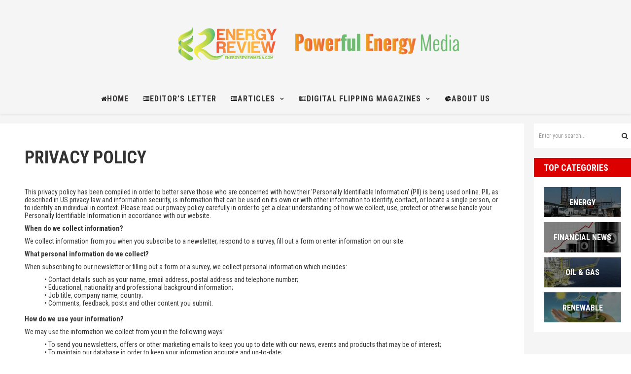

--- FILE ---
content_type: text/html; charset=utf-8
request_url: https://www.energyreviewmena.com/privacy
body_size: 14004
content:
<!DOCTYPE html>
<html prefix="og: http://ogp.me/ns#" lang="en-gb" dir="ltr">
<head>
  <meta http-equiv="X-UA-Compatible" content="IE=edge">
  <meta name="viewport" content="width=device-width, initial-scale=1">
  <base href="/privacy">
  <meta http-equiv="content-type" content="text/html; charset=utf-8">
  <meta name="keywords" content="Energy Review, Energy, Oil, Gas, Exploration, Green energy, Stock, OPEC, Acquisitions, International news, Interviews">
  <meta name="description" content="Media covering the latest news and trends related to the global energy industry">
  <title>Privacy | Energy Review MENA - Media platform about the oil and gas industry</title>
  <link href="/images/website/fav-icon.jpg" rel="shortcut icon" type="image/vnd.microsoft.icon">
  <link href="https://cdnjs.cloudflare.com/ajax/libs/simple-line-icons/2.4.1/css/simple-line-icons.min.css" rel="stylesheet" type="text/css">
  <link href="/components/com_k2/css/k2.css?v=2.11.20240609" rel="stylesheet" type="text/css">
  <link href="/components/com_sppagebuilder/assets/css/font-awesome.min.css" rel="stylesheet" type="text/css">
  <link href="/components/com_sppagebuilder/assets/css/animate.min.css" rel="stylesheet" type="text/css">
  <link href="/components/com_sppagebuilder/assets/css/sppagebuilder.css" rel="stylesheet" type="text/css">
  <link href="/components/com_sppagebuilder/assets/css/sppagecontainer.css" rel="stylesheet" type="text/css">
  <link href="//fonts.googleapis.com/css?family=Roboto+Condensed:300,300italic,regular,italic,700,700italic&amp;subset=latin" rel="stylesheet" type="text/css">
  <link href="//fonts.googleapis.com/css?family=Pacifico:regular&amp;subset=latin" rel="stylesheet" type="text/css">
  <link href="/templates/sj_expnews/css/bootstrap.min.css" rel="stylesheet" type="text/css">
  <link href="/templates/sj_expnews/css/font-awesome.min.css" rel="stylesheet" type="text/css">
  <link href="/templates/sj_expnews/css/jquery.datetimepicker.css" rel="stylesheet" type="text/css">
  <link href="/templates/sj_expnews/css/legacy.css" rel="stylesheet" type="text/css">
  <link href="/templates/sj_expnews/css/presets/preset1.css" rel="stylesheet" class="preset" type="text/css">
  <link href="/plugins/system/helix3/assets/css/pagebuilder.css" rel="stylesheet" type="text/css">
  <link href="/templates/sj_expnews/css/frontend-edit.css" rel="stylesheet" type="text/css">
  <link href="/media/com_acymailing/css/module_default.css?v=1536127319" rel="stylesheet" type="text/css">
  <link href="/media/megamenu/css/megamenu.css" rel="stylesheet" type="text/css">
  <link href="/media/megamenu/css/sj-megamenu.css" rel="stylesheet" type="text/css">
  <link href="/media/megamenu/css/sj-megamenu-mobile.css" rel="stylesheet" type="text/css">
  <style type="text/css">
  .sp-page-builder .page-content #section-id-1537364343622{padding-top: 50px;padding-right: 50px;padding-bottom: 50px;padding-left: 50px;margin-top: 0px;margin-right: 0px;margin-bottom: 0px;margin-left: 0px;background-color:#ffffff;}#column-id-1537364343621{box-shadow: 0 0 0 0 #fff;}@media (min-width: 768px) and (max-width: 991px) {#sppb-addon-1537364343625 {}}@media (max-width: 767px) {#sppb-addon-1537364343625 {}}
  body{font-family:Roboto Condensed, sans-serif; font-weight:normal; }
  .signature{font-family:Pacifico, sans-serif; font-weight:normal; }
  .sj-meganew .meganew-wrap .meganew-box .meganew-box-inner .meganew-items.theme1 .item-post .item-content{
   padding:14px;
  }

  .sj-meganew.style3 .meganew-wrap .meganew-box .meganew-box-inner .meganew-items.theme1 .item-first .item-post .item-content .item-title a{
  font-size:17px;
  }

  .oil-price-206, .oil-price-140{
        display:none;
  }

  @media (min-width:1200px){
        .oil-price-140{display:block;}
  }

  @media(max-width:1199px) {
        .oil-price-206{display:block;}
  }

  @media (max-width:440px){
        .oil-price-206 .videoWrapper{
                width:100% !important;
        }
  }

  @media screen and (min-width:320px){
  #sp-top1{
    width:100%
  }
  }

  @media screen and (min-width:768) and (max-width:1199){
   #mod-search-searchword{
      display:none;
   }
  }

  #sp-right .banneritem a img {
        margin:auto;
  }

  #sp-right{
  margin-top:20px;
  }

  .sj-megamenu .level-1>a, .sj-megamenu .level-1>a>span, .sj-megamenu .level-1>a>span>em{
  color:#353333;
  }

  div .sj-megamenu{
  background-color:  #F5F5F5 !important;
  }

  #sp-top1{
  z-index:10;
  height:100%;
  background-color: #F5F5F5 !important;
  }

  .sp-page-builder .page-content #section-id-1492655064{
  margin-top:0px;
  }

  #sp-component{
  margin-top:20px;
  }

  .item-post:hover .item-image{opacity:1;}

  .item-post:hover:before{
  background:linear-gradient(to bottom,rgba(0,0,0,0.1) 0%,rgba(0,0,0,0.2) 19%,rgba(0,0,0,0.3) 42%,rgba(0,0,0,0.4) 87%,rgba(0,0,0,0.5) 100%) !important;
  }

  .item-tags .tags>span a.label{
    font-size:11px;
    padding: 7px 7px;
  }

  .sj-meganew .meganew-wrap .meganew-box .meganew-box-inner .meganew-items.theme1 .item-other .otehr-link li .item-post .item-content .item-title a{
    font-size:15px;
  }

  .nav-placeholder{display:none;}

  .sj-meganew .meganew-wrap .meganew-box .meganew-box-inner .meganew-items.theme1 .item-post .item-content .item-title a, .sj-meganew .meganew-wrap .meganew-box .meganew-box-inner .meganew-items.theme2 .item-post .item-content .item-title a, #k2Container.k2_single .itemContentSingle .itemContainerSingle .itemBody .itemTitle, .sj-meganew .meganew-wrap .meganew-box .meganew-box-inner .meganew-items.theme3 .item-post .item-content .item-title a,.k2Grid .itemList .itemContainer .catItemView .catItemBody .catItemContent .catItemHeader .catItemTitle a{text-transform:initial;}

  #sp-header {
        width: 100%;
        position: initial;
        height: auto;   
       background-color: #F5F5F5 !important;
  }

  #sp-header .container{
     background-color:#F5F5F5;
  }

  #sp-header.menu-fixed {
        position: relative;
  }

  .sj-megamenu{
  background-color:#F5F5F5;
  }
  .menu_horizontal .sj-megamenu .level-1{
        width:auto;
  }

  #sp-menu-hozizontal{
   text-align:center;
  background-color: #F5F5F5;
  }

  #sp-sidebar-primary{
  padding-left:30px;
  background-color: #F5F5F5;
  }

  .sambar .menu_horizontal .sj-megamenu .sj-megamenu-horizontal
        width: auto;
  }

  .btn-sambar .sj-megamenu {
        text-align:center;
        background-color: #F5F5F5;
  }

  .sambar .menu_horizontal .sj-megamenu .sj-megamenu-parent{
  background-color: #F5F5F5;
  margin: 0 auto;
  width: 900px;
  }

  .sj-megamenu  .menu-fade .sidebar  .sj-megamenu-hover{
  background-color: #F5F5F5;
  }

  .sambar .menu_horizontal .sj-megamenu .sj-megamenu-horizontal .sj-menu-item a > span{
        font-size:16px;
  }

  .body-innerwrapper #sp-top, .body-innerwrapper #sp-page-title, .body-innerwrapper #sp-main-body, .body-innerwrapper #sp-subcribe-footer, .body-innerwrapper #sp-menu-footer, .body-innerwrapper #sp-social-footer, .body-innerwrapper #sp-copyright-footer, .body-innerwrapper #sp-bottom, .body-innerwrapper #sp-footer{
        padding-left:0;
        padding-right:0;
  }

  #search-top-bar .form-search .search-query{
        height:50px;
  }

  #search-top-bar .form-search .search-query{
        padding-left:10px;
  }

  #search-top-bar .form-search .btn-search{
        font-size:14px;
        height:50px;
  }

  #sp-top{
    background:#F5F5F5 !important;      
  }
  #sp-top .container{
        background:#F5F5F5 !important;  
  }

  #k2Container .itemImageBlock .itemImage img {margin:auto;}
  @media (min-width: 1400px) {
  .container {
  max-width: 1140px;
  }
  }
  #sp-top{ background-color:#030303; }
  #sp-header{ background-color:#000000; }
  #sp-subcribe-footer{ background-image:url("/images/bg_acymailing.jpg");background-repeat:no-repeat;background-size:cover;background-color:#090909;color:#ffffff;padding:70px 0px; }
  #sp-menu-footer{ background-color:#090909; }
  #sp-social-footer{ background-color:#090909; }
  #sp-copyright-footer{ background-color:#090909; }
  </style>
  <script type="application/json" class="joomla-script-options new">
  {"csrf.token":"990245bc7eed076eca7613fec18e2e94","system.paths":{"root":"","base":""},"joomla.jtext":{"COM_SPPAGEBUILDER_FRONTEND_EDITOR":"Frontend Editor","COM_SPPAGEBUILDER_PREVIEW":"Preview","COM_SPPAGEBUILDER_APPLY":"Apply","COM_SPPAGEBUILDER_CANCEL":"Cancel","COM_SPPAGEBUILDER_MEDIA_MANAGER":"Media Manager","COM_SPPAGEBUILDER_MEDIA_MANAGER_UPLOAD_FILES":"Upload Files","COM_SPPAGEBUILDER_MEDIA_MANAGER_CLOSE":"Close Modal","COM_SPPAGEBUILDER_MEDIA_MANAGER_INSERT":"Insert","COM_SPPAGEBUILDER_MEDIA_MANAGER_SEARCH":"Search","COM_SPPAGEBUILDER_MEDIA_MANAGER_CANCEL":"Cancel","COM_SPPAGEBUILDER_MEDIA_MANAGER_DELETE":"Delete","COM_SPPAGEBUILDER_MEDIA_MANAGER_CONFIRM_DELETE":"You are about to permanently delete this item. 'Cancel' to stop, 'OK' to delete.","COM_SPPAGEBUILDER_MEDIA_MANAGER_LOAD_MORE":"Load More","COM_SPPAGEBUILDER_MEDIA_MANAGER_UNSUPPORTED_FORMAT":"File format not supported.","COM_SPPAGEBUILDER_MEDIA_MANAGER_BROWSE_MEDIA":"Browse Media","COM_SPPAGEBUILDER_MEDIA_MANAGER_BROWSE_FOLDERS":"Browse Folders","COM_SPPAGEBUILDER_MEDIA_MANAGER_CREATE_FOLDER":"New Folder","COM_SPPAGEBUILDER_ADDON_ICON_SELECT":"Select Icon","COM_SPPAGEBUILDER_MEDIA_MANAGER_ENTER_DIRECTORY_NAME":"Please enter the name of the directory which should be created.","COM_SPPAGEBUILDER_MEDIA_MANAGER_MEDIA_UPLOADING":"Uploading","COM_SPPAGEBUILDER_MEDIA_MANAGER_UPLOAD_FAILED":"Upload Failed","COM_SPPAGEBUILDER_MEDIA_MANAGER_MEDIA_LARGE":"This file is too large to upload.","COM_SPPAGEBUILDER_MEDIA_MANAGER_FILE_NOT_SUPPORTED":"File not supported","COM_SPPAGEBUILDER_ROW_OPTIONS":"Row Options","COM_SPPAGEBUILDER_ADD_NEW_ROW":"Add New Row","COM_SPPAGEBUILDER_DUPLICATE_ROW":"Duplicate row","COM_SPPAGEBUILDER_DISABLE_ROW":"Disable Row","COM_SPPAGEBUILDER_ENABLE_ROW":"Enable Row","COM_SPPAGEBUILDER_COPY_ROW":"Copy Row","COM_SPPAGEBUILDER_ROW_COPIED":"Copied","COM_SPPAGEBUILDER_PASTE_ROW":"Paste Row","COM_SPPAGEBUILDER_DELETE_ROW":"Delete Row","COM_SPPAGEBUILDER_ROW_TOGGLE":"Toggle Row","COM_SPPAGEBUILDER_DELETE_ROW_CONFIRMATION":"Do you really want to delete this row?","COM_SPPAGEBUILDER_ROW_COLUMNS_MANAGEMENT":"Add\/Manage Columns","COM_SPPAGEBUILDER_ROW_COLUMNS_CUSTOM":"Custom","COM_SPPAGEBUILDER_ROW_COLUMNS_GENERATE":"Generate","COM_SPPAGEBUILDER_IMPORT_PAGE":"Import","COM_SPPAGEBUILDER_IMPORT_PAGE_ALT":"Import","COM_SPPAGEBUILDER_EXPORT_PAGE":"Export","COM_SPPAGEBUILDER_PAGE_TEMPLATES":"Page Templates","COM_SPPAGEBUILDER_UNDO":"Undo","COM_SPPAGEBUILDER_REDO":"Redo","COM_SPPAGEBUILDER_SAVE":"Save","COM_SPPAGEBUILDER_SAVE_ROW":"Save Row","COM_SPPAGEBUILDER_ROW_COLUMNS_OPTIONS":"Column Options","COM_SPPAGEBUILDER_DELETE_COLUMN":"Delete Column","COM_SPPAGEBUILDER_ADD_NEW_ADDON":"Add New Addon","COM_SPPAGEBUILDER_ADDON":"Addon","COM_SPPAGEBUILDER_DELETE_ADDON":"Delete Addon","COM_SPPAGEBUILDER_DUPLICATE_ADDON":"Clone Addon","COM_SPPAGEBUILDER_EDIT_ADDON":"Edit Addon","COM_SPPAGEBUILDER_ADDONS_LIST":"Addons List","COM_SPPAGEBUILDER_ALL":"All","COM_SPPAGEBUILDER_MODAL_CLOSE":"Close Modal","COM_SPPAGEBUILDER_DISABLE_COLUMN":"Disable Column","COM_SPPAGEBUILDER_ENABLE_COLUMN":"Enable Column","COM_SPPAGEBUILDER_YES":"Yes","COM_SPPAGEBUILDER_NO":"No","COM_SPPAGEBUILDER_PAGE_TEMPLATES_LIST":"Template List","COM_SPPAGEBUILDER_PAGE_TEMPLATE_LOAD":"Import","COM_SPPAGEBUILDER_ENABLE_ADDON":"Enable Addon","COM_SPPAGEBUILDER_DISABLE_ADDON":"Disable Addon","COM_SPPAGEBUILDER_ADDON_PARENT_COLUMN":"Parent Column","COM_SPPAGEBUILDER_ADD_NEW_INNER_ROW":"Add Inner Row","COM_SPPAGEBUILDER_MOVE_COLUMN":"Move Column","COM_SPPAGEBUILDER_DAY":"Day","COM_SPPAGEBUILDER_DAYS":"Days","COM_SPPAGEBUILDER_HOUR":"Hour","COM_SPPAGEBUILDER_HOURS":"Hours","COM_SPPAGEBUILDER_MINUTE":"Minute","COM_SPPAGEBUILDER_MINUTES":"Minutes","COM_SPPAGEBUILDER_SECOND":"Second","COM_SPPAGEBUILDER_SECONDS":"Seconds","COM_SPPAGEBUILDER_ADDON_OPTIN_FORM_SUBCSCRIBE":"Subscribe","COM_SPPAGEBUILDER_ADDON_AJAX_CONTACT_NAME":"Name","COM_SPPAGEBUILDER_ADDON_AJAX_CONTACT_EMAIL":"Email"}}
  </script>
  <script src="/media/jui/js/jquery.min.js?9e1e6f4dada52a38244223249be0e464" type="text/javascript"></script>
  <script src="/media/jui/js/jquery-noconflict.js?9e1e6f4dada52a38244223249be0e464" type="text/javascript"></script>
  <script src="/media/jui/js/jquery-migrate.min.js?9e1e6f4dada52a38244223249be0e464" type="text/javascript"></script>
  <script src="/media/k2/assets/js/k2.frontend.js?v=2.11.20240609&sitepath=/" type="text/javascript"></script>
  <script src="/media/system/js/core.js?9e1e6f4dada52a38244223249be0e464" type="text/javascript"></script>
  <script src="/components/com_sppagebuilder/assets/js/sppagebuilder.js" type="text/javascript"></script>
  <script src="/templates/sj_expnews/js/bootstrap.min.js" type="text/javascript"></script>
  <script src="/templates/sj_expnews/js/jquery.sticky.js" type="text/javascript"></script>
  <script src="/templates/sj_expnews/js/jquery.datetimepicker.full.min.js" type="text/javascript"></script>
  <script src="/templates/sj_expnews/js/jquery.touchSwipe.min.js" type="text/javascript"></script>
  <script src="/templates/sj_expnews/js/main.js" type="text/javascript"></script>
  <script src="/templates/sj_expnews/js/frontend-edit.js" type="text/javascript"></script>
  <script src="/media/com_acymailing/js/acymailing_module.js?v=561" type="text/javascript" async="async"></script>
  <script src="/media/system/js/mootools-core.js?9e1e6f4dada52a38244223249be0e464" type="text/javascript"></script>
  <script src="/media/megamenu/js/megamenu.js" type="text/javascript"></script>
  <script src="/media/megamenu/js/jquery.easing.1.3.js" type="text/javascript"></script>
  <script src="/plugins/system/ytshortcodes/assets/js/shortcodes.js" type="text/javascript"></script>
  <script type="text/javascript">

  var sp_preloader = '0';

  var sp_gotop = '1';

  var sp_offanimation = 'default';

  if(typeof acymailing == 'undefined'){
                                        var acymailing = Array();
                                }
                                acymailing['NAMECAPTION'] = 'Name';
                                acymailing['NAME_MISSING'] = 'Please enter your name';
                                acymailing['EMAILCAPTION'] = 'Your email ...';
                                acymailing['VALID_EMAIL'] = 'Please enter a valid e-mail address';
                                acymailing['ACCEPT_TERMS'] = 'Please check the Terms and Conditions';
                                acymailing['CAPTCHA_MISSING'] = 'The captcha is invalid, please try again';
                                acymailing['NO_LIST_SELECTED'] = 'Please select the lists you want to subscribe to';
                
  </script>
  <meta content="Privacy | Energy Review MENA - Media platform about the oil and gas industry" property="og:title">
  <meta content="website" property="og:type">
  <meta content="https://www.energyreviewmena.com/privacy" property="og:url">
  <script>
                  window.dataLayer = window.dataLayer || [];
                  function gtag(){dataLayer.push(arguments);}
                  gtag('js', new Date());

                  gtag('config', 'G-RQF0HVMZ0M');
  </script>
</head>
<body class="site com-sppagebuilder view-page no-layout no-task itemid-555 en-gb ltr sticky-header layout-fluid off-canvas-menu-init">
  <div class="body-wrapper">
    <div class="body-innerwrapper">
      <section id="sp-top">
        <div class="container">
          <div class="row">
            <div id="sp-top1" class="col-12 col-md-12 col-lg-12">
              <div class="sp-column">
                <div class="sp-module">
                  <div class="sp-module-content">
                    <div class="custom">
                      <p>&nbsp;<a href="/"><img style="max-width: 100%; display: block; margin-left: auto; margin-right: auto;" src="/images/website/2022/logo_slogan.png"></a></p>
                    </div>
                  </div>
                </div>
              </div>
            </div>
          </div>
        </div>
      </section>
      <header id="sp-header">
        <div class="container">
          <div class="row">
            <div id="sp-menu-hozizontal" class="col-12 col-md-12 col-lg-12">
              <div class="sp-column">
                <div class="sp-module">
                  <div class="sp-module-content">
                    <div id="container_menu0_18849844621740595616" class="sambar layout1" data-sam="18849844621740595616">
                      <div class="sambar-inner menu_horizontal">
                        <a class="btn-sambar" id="container_menu0_18849844621740595616trigger" data-sapi="collapse" href="javascript:void(0)"><span class="icon-bar"></span> <span class="icon-bar"></span> <span class="icon-bar"></span></a>
                        <div style="background-color: #090909" class="sj-megamenu menu-fade sidebar sj-megamenu-hover" data-jsapi="on">
                          <ul class="sj-megamenu-parent sj-megamenu-horizontal hidden-sm hidden-xs">
                            <li class="sj-menu-item item-587 level-1 mega-left">
                              <a href="/home"><i class="fa fa-home"></i> <span class="subtitle">Home</span></a>
                            </li>
                            <li class="sj-menu-item item-720 level-1 mega-left">
                              <a href="/editor-letter"><i class="fa fa-indent"></i> <span class="subtitle">Editor’s Letter</span></a>
                            </li>
                            <li class="sj-menu-item sj-has-child item-588 level-1 mega-left">
                              <a href="/"><i class="fa fa-indent"></i> <span class="subtitle">Articles</span></a>
                              <div class="sj-dropdown sj-dropdown-main sj-menu-right" style="width: 240px; background-color: #ffffff;">
                                <div class="sj-dropdown-inner">
                                  <ul class="sj-dropdown-items hidden-sm hidden-xs">
                                    <li class="sj-menu-item item-701 level-2 mega-left">
                                      <a href="/article/energy">Energy &amp; Power</a>
                                    </li>
                                    <li class="sj-menu-item item-589 level-2 mega-left">
                                      <a href="/article/policy-regulations">Policy &amp; Regulations</a>
                                    </li>
                                    <li class="sj-menu-item item-700 level-2 mega-left">
                                      <a href="/article/financial-news">Financial News</a>
                                    </li>
                                    <li class="sj-menu-item item-598 level-2 mega-left">
                                      <a href="/article/oil-gas">Oil &amp; Gas</a>
                                    </li>
                                    <li class="sj-menu-item item-599 level-2 mega-left">
                                      <a href="/article/renewables">Renewables</a>
                                    </li>
                                    <li class="sj-menu-item item-702 level-2 mega-left">
                                      <a href="/article/technology-smart-cities">Technology &amp; Smart Cities</a>
                                    </li>
                                    <li class="sj-menu-item item-703 level-2 mega-left">
                                      <a href="/article/news-interviews">News &amp; Interviews</a>
                                    </li>
                                    <li class="sj-menu-item item-738 level-2 mega-left"></li>
                                  </ul>
                                </div>
                              </div>
                            </li>
                            <li class="sj-menu-item sj-has-child item-705 level-1 mega-left">
                              <a href="/digital-flipping-magazines"><i class="fa fa-newspaper-o"></i> <span class="subtitle">Digital flipping magazines</span></a>
                              <div class="sj-dropdown sj-dropdown-main sj-menu-right" style="width: 240px; background-color: #fff;">
                                <div class="sj-dropdown-inner">
                                  <ul class="sj-dropdown-items hidden-sm hidden-xs">
                                    <li class="sj-menu-item item-737 level-2 mega-left">
                                      <a href="/digital-flipping-magazines/media-kit"><i class="fa fa-newspaper-o"></i> <span class="subtitle">Media kit</span></a>
                                    </li>
                                  </ul>
                                </div>
                              </div>
                            </li>
                            <li class="sj-menu-item item-593 level-1 mega-left">
                              <a href="/aboutus"><i class="fa fa-pie-chart"></i> <span class="subtitle">About Us</span></a>
                            </li>
                          </ul>
                        </div>
                        <div class="offcanvas-menu menu_sidebar" id="container_menu0_18849844621740595616sj-pusher">
                          <a href="#" class="close-offcanvas"><i class="fa fa-remove"></i></a>
                          <div class="offcanvas-inner">
                            <ul class="nav menu" id="container_menu0">
                              <li class="item-587">
                                <a href="/home">Home</a>
                              </li>
                              <li class="item-720">
                                <a href="/editor-letter">Editor’s Letter</a>
                              </li>
                              <li class="item-588 divider deeper parent">
                                <span class="separator">Articles</span>
                                <ul class="nav-child unstyled small">
                                  <li class="item-701">
                                    <a href="/article/energy">Energy &amp; Power</a>
                                  </li>
                                  <li class="item-589">
                                    <a href="/article/policy-regulations">Policy &amp; Regulations</a>
                                  </li>
                                  <li class="item-700">
                                    <a href="/article/financial-news">Financial News</a>
                                  </li>
                                  <li class="item-598">
                                    <a href="/article/oil-gas">Oil &amp; Gas</a>
                                  </li>
                                  <li class="item-599">
                                    <a href="/article/renewables">Renewables</a>
                                  </li>
                                  <li class="item-702">
                                    <a href="/article/technology-smart-cities">Technology &amp; Smart Cities</a>
                                  </li>
                                  <li class="item-703">
                                    <a href="/article/news-interviews">News &amp; Interviews</a>
                                  </li>
                                  <li class="item-738">
                                    <a href="/article/archive">Archive</a>
                                  </li>
                                </ul>
                              </li>
                              <li class="item-705 deeper parent">
                                <a href="/digital-flipping-magazines">Digital flipping magazines</a>
                                <ul class="nav-child unstyled small">
                                  <li class="item-737">
                                    <a href="/digital-flipping-magazines/media-kit">Media kit</a>
                                  </li>
                                </ul>
                              </li>
                              <li class="item-593">
                                <a href="/aboutus">About Us</a>
                              </li>
                            </ul>
                          </div>
                        </div>
                      </div>
                    </div>
                    <script type="text/javascript">
                    jQuery(document).ready(function($) {

                    })
                    </script> 
                    <script type="text/javascript">


                    jQuery(document).ready(function($) {
                                $('<div class="offcanvas-overlay"></div>').insertBefore('#container_menu0_18849844621740595616 .offcanvas-menu');
                        $(document).on('click', '#container_menu0_18849844621740595616 a.btn-sambar', function (event) {
                        if ($(this).parent('.sambar-inner').hasClass('offcanvas')) {
                                $(this).parent('.sambar-inner').removeClass('offcanvas');
                        }
                        else {
                                $(this).parent('.sambar-inner').removeClass('offcanvas').addClass('offcanvas');
                        }

                        if ($('body').hasClass('js-close-any')) {
                                $('body').removeClass('js-close-any')
                                $(this).parent('.sambar-inner').find('.offcanvas-overlay').removeClass('opened');
                        }
                        else {
                                $('body').removeClass('js-close-any').addClass('js-close-any');
                                $(this).parent('.sambar-inner').find('.offcanvas-overlay').removeClass('opened').addClass('opened');
                        }
                    });

                    $(document).on('click', '.close-offcanvas, .offcanvas-overlay', function(event) {
                    event.preventDefault();
                    $('.sambar-inner').removeClass('offcanvas');
                    $('body').removeClass('offcanvas');
                    $('.offcanvas-overlay').removeClass('opened');            
                    });

                    // Close any
                    $( document ).on( 'click', '.js-close-any', function ( event ) {
                        $('.btn-sambar').removeClass('open');
                        $('body').removeClass('js-close-any');
                        $('body').removeClass('offcanvas');
                        $('.sambar-inner').removeClass('offcanvas');
                        $('.offcanvas-overlay').removeClass('opened');                  
                    })


                    });
                    </script>
                  </div>
                </div>
              </div>
            </div>
          </div>
        </div>
      </header>
      <section id="sp-main-body" class="fix-column">
        <div class="row">
          <div id="sp-component" class="col-12 col-md-12 col-lg-10">
            <div class="sp-column">
              <div id="system-message-container"></div>
              <div id="sp-page-builder" class="sp-page-builder page-12">
                <div class="page-content">
                  <div id="section-id-1537364343622" class="sppb-section">
                    <div class="sppb-container-inner">
                      <div class="sppb-row">
                        <div class="sppb-col-md-12">
                          <div id="column-id-1537364343621" class="sppb-column sppb-wow fadeInUp" data-sppb-wow-duration="300ms">
                            <div class="sppb-column-addons">
                              <div id="sppb-addon-1537364343625" class="clearfix">
                                <div class="sppb-addon sppb-addon-text-block 0">
                                  <div class="sppb-addon-content">
                                    <h1>PRIVACY POLICY</h1><br>
                                    <br>
                                    <p>This privacy policy has been compiled in order to better serve those who are concerned with how their 'Personally Identifiable Information' (PII) is being used online. PII, as described in US privacy law and information security, is information that can be used on its own or with other information to identify, contact, or locate a single person, or to identify an individual in context. Please read our privacy policy carefully in order to get a clear understanding of how we collect, use, protect or otherwise handle your Personally Identifiable Information in accordance with our website.</p>
                                    <p><strong>When do we collect information?</strong></p>
                                    <p>We collect information from you when you subscribe to a newsletter, respond to a survey, fill out a form or enter information on our site.</p>
                                    <p><strong>What personal information do we collect?</strong></p>
                                    <p>When subscribing to our newsletter or filling out a form or a survey, we collect personal information which includes:</p>
                                    <ul>
                                      <li>&bull; Contact details such as your name, email address, postal address and telephone number;</li>
                                      <li>&bull; Educational, nationality and professional background information;</li>
                                      <li>&bull; Job title, company name, country;</li>
                                      <li>&bull; Comments, feedback, posts and other content you submit.</li>
                                    </ul><br>
                                    <p><strong>How do we use your information?</strong></p>
                                    <p>We may use the information we collect from you in the following ways:</p>
                                    <ul>
                                      <li>&bull; To send you newsletters, offers or other marketing emails to keep you up to date with our news, events and products that may be of interest;</li>
                                      <li>&bull; To maintain our database in order to keep your information accurate and up-to-date;</li>
                                      <li>&bull; If you have consciously agreed to participate in one of our industry events in the capacity of a speaker, sponsor, exhibitor or attendee, then the retrieval of your personal information is used in connection with our running of the event.</li>
                                    </ul><br>
                                    <p><strong>How do we protect your information?</strong></p>
                                    <p>Any personal information given to us will be treated with the utmost care and security; we protect your information in the following ways:</p>
                                    <ul>
                                      <li>&bull; We never ask for credit card numbers.</li>
                                      <li>&bull; We use regular Malware Scanning.</li>
                                      <li>&bull; We use an SSL certificate</li>
                                    </ul><br>
                                    <p><strong>Do we use 'cookies'?</strong></p>
                                    <p>Yes. Cookies are small text files stored in your Web browser that collect information that tells us how our websites and services are used.</p>
                                    <p><strong>We use cookies to:</strong></p>
                                    <ul>
                                      <li>&bull; Keep track of advertisements.</li>
                                      <li>&bull; Compile aggregate data about site traffic and site interactions in order to offer better site experiences and tools in the future. We may also use trusted third-party services that track this information on our behalf.</li>
                                    </ul><br>
                                    <p>You can choose to have your computer warn you each time a cookie is being sent, or you can choose to turn off all cookies. You do this through your browser settings. Since browser is a little different, look at your browser's Help Menu to learn the correct way to modify your cookies.</p>
                                    <p>If you turn cookies off, it won't affect the user's experience.</p>
                                    <p><strong>Third-party disclosure</strong></p>
                                    <p>We do not sell, trade, or otherwise transfer to outside parties your Personally Identifiable Information unless we provide users with advance notice. This does not include website hosting partners and other parties who assist us in operating our website, conducting our business, or serving our users, so long as those parties agree to keep this information confidential. We may also release information when its release is appropriate to comply with the law, enforce our site policies, or protect ours or others' rights, property or safety.&nbsp;<br>
                                    <br>
                                    However, non-personally identifiable visitor information may be provided to other parties for marketing, advertising, or other uses.</p>
                                    <p><strong>Third-party links</strong></p>
                                    <p>Occasionally, at our discretion, we may include or offer third-party products or services on our website. These third-party sites have separate and independent privacy policies. We therefore have no responsibility or liability for the content and activities of these linked sites. Nonetheless, we seek to protect the integrity of our site and welcome any feedback about these sites.</p>
                                    <p><strong>Google</strong></p>
                                    <p>Google's advertising requirements can be summed up by Google's Advertising Principles. They are put in place to provide a positive experience for users.&nbsp;https://support.google.com/adwordspolicy/answer/1316548?hl=en&nbsp;</p>
                                    <p>We use Google AdSense Advertising on our website.<br>
                                    Google, as a third-party vendor, uses cookies to serve ads on our site. Google's use of the DART cookie enables it to serve ads to our users based on previous visits to our site and other sites on the Internet. Users may opt-out of the use of the DART cookie by visiting the Google Ad and Content Network privacy policy.</p>
                                    <p><br>
                                    <strong>We have implemented the following:</strong></p>
                                    <ul>
                                      <li>&bull; Google Display Network Impression Reporting</li>
                                      <li>&bull; Demographics and Interests Reporting</li>
                                    </ul><br>
                                    <p>We, along with third-party vendors such as Google use first-party cookies (such as the Google Analytics cookies) and third-party cookies (such as the DoubleClick cookie) or other third-party identifiers together to compile data regarding user interactions with ad impressions and other ad service functions as they relate to our website.</p>
                                    <p><br>
                                    <strong>Opting out:</strong></p>
                                    <p>Users can set preferences for how Google advertises to you using the Google Ad Settings page. Alternatively, you can opt out by visiting the Network Advertising Initiative Opt Out page or by using the Google Analytics Opt Out Browser add on.</p>
                                    <p><strong>California Online Privacy Protection Act</strong></p>
                                    <p>CalOPPA is the first state law in the nation to require commercial websites and online services to post a privacy policy. The law's reach stretches well beyond California to require any person or company in the United States (and conceivably the world) that operates websites collecting Personally Identifiable Information from California consumers to post a conspicuous privacy policy on its website stating exactly the information being collected and those individuals or companies with whom it is being shared. - See more at:http://consumercal.org/california-online-privacy-protection-act-caloppa/#sthash.0FdRbT51.dpuf</p>
                                    <p><br>
                                    <strong>According to CalOPPA, we agree to the following:</strong></p>
                                    <p>Users can visit our site anonymously.</p>
                                    <p>Once this privacy policy is created, we will add a link to it on our home page or as a minimum, on the first significant page after entering our website.</p>
                                    <p>Our Privacy Policy link includes the word 'Privacy' and can easily be found on the page specified above.</p>
                                    <p>You will be notified of any Privacy Policy changes:</p>
                                    <ul>
                                      <li>&bull; On our Privacy Policy Page</li>
                                    </ul><br>
                                    <p>Can change your personal information:</p>
                                    <ul>
                                      <li>&bull; By emailing us</li>
                                    </ul><br>
                                    <p><strong>How does our site handle Do Not Track signals?</strong></p>
                                    <p>While we strive to offer you choice when using our website and mobile applications, we do not promise that we will be able to receive or honor web browser Do Not Track signals.</p>
                                    <p><br>
                                    <strong>Does our site allow third-party behavioral tracking?</strong></p>
                                    <p>It's also important to note that we allow third-party behavioral tracking</p>
                                    <p><strong>COPPA (Children Online Privacy Protection Act)</strong></p>
                                    <p>When it comes to the collection of personal information from children under the age of 13 years old, the Children's Online Privacy Protection Act (COPPA) puts parents in control. We do not specifically market to or knowingly collect personal data from children under this age group. If any information is collected from a child under the age of 13 without verification of parental consent, it will be deleted.</p>
                                    <p><strong>CAN SPAM Act</strong></p>
                                    <p>The CAN-SPAM Act is a law that sets the rules for commercial email, establishes requirements for commercial messages, gives recipients the right to have emails stopped from being sent to them, and spells out tough penalties for violations.</p>
                                    <p><strong>We collect your email address in order to:</strong></p>
                                    <ul>
                                      <li>&bull; Send information, respond to inquiries, and/or other requests or questions</li>
                                      <li>&bull; Market to our mailing list or continue to send emails to our clients after the original transaction has occurred.</li>
                                    </ul><br>
                                    <p><strong>To be in accordance with CANSPAM, we agree to the following:</strong></p>
                                    <ul>
                                      <li>&bull; Not use false or misleading subjects or email addresses.</li>
                                      <li>&bull; Identify the message as an advertisement in some reasonable way.</li>
                                      <li>&bull; Include the physical address of our business or site headquarters.</li>
                                      <li>&bull; Monitor third-party email marketing services for compliance, if one is used.</li>
                                      <li>&bull; Honor opt-out/unsubscribe requests quickly.</li>
                                      <li>&bull; Allow users to unsubscribe by using the link at the bottom of each email.</li>
                                    </ul><br>
                                    <p><strong>If at any time you would like to unsubscribe from receiving future emails, you can:</strong></p>
                                    <ul>
                                      <li>&bull; Email us at&nbsp;<a href="/cdn-cgi/l/email-protection#6801060e07281c1a090b0d050d0c01094601060e07"><span class="__cf_email__" data-cfemail="bcd5d2dad3fcd9d2d9cedbc5ced9cad5d9cbd1d9d2dd92dfd3d1">[email&#160;protected]</span></a>;
                                      </li>
                                      <li>&bull; Follow the instructions at the bottom of each email and we will promptly remove you from&nbsp;all&nbsp;correspondence.</li>
                                    </ul><br>
                                    <p><strong>Data subject rights list</strong></p>
                                    <p>The General Data Protection Regulation (GDPR) grants people, in their capacities as consumers, citizens and so forth a range of specific data subject rights they can exercise under particular conditions.</p>
                                    <p>These rights include:</p>
                                    <ul>
                                      <li>&bull; Right of access: the data subject have the right to know whether data concerning him or her are being processed and if so, access it with loads of additional stipulations</li>
                                      <li>&bull; Right to rectification: the data subject has the right to obtain from the controller the rectification of inaccurate personal data concerning him or her.</li>
                                      <li>&bull; Right to be forgotten: the data subject has the right to obtain from the controller the erasure of personal data concerning him or her without undue delay.</li>
                                      <li>&bull; Right to restriction of processing: the data subject has the right to obtain restriction of processing.</li>
                                      <li>&bull; The right to be informed: the data subject has the right to be informed about any rectification or erasure of personal data or restriction of processing carried out to each recipient to whom the personal data have been disclosed, unless this proves impossible or involves disproportionate effort.</li>
                                      <li>&bull; Right to data portability: the data subject has the right to receive the personal data concerning him or her, which he or she has provided, in a structured, commonly used and machine-readable format and have the right to transmit those data to another controller without hindrance from the controller to which the personal data have been provided.</li>
                                      <li>&bull; Right to object: The data subject has the right to object to processing of personal data concerning him or her.</li>
                                      <li>&bull; Right to Not Be Subject to Automated Decision Makin: the data subject has the right not to be subject to a decision based on automated processing, including profiling, which produces legal effects concerning him or her or similarly significantly affects him or her.</li>
                                    </ul><br>
                                    <p><strong>Consent</strong></p>
                                    <p>We may at times, request your consent to conduct certain actions with your personal information. When requesting your consent, we are transparent in ensuring you know what you are consenting to.</p>
                                    <p><strong>Revisions</strong></p>
                                    <p>We may modify and revise this Privacy Policy from time to time. If we make any material changes to this Privacy Policy, we will notify you of such changes by posting them on our website or by sending you an email or other notification prior to the change becoming effective.</p>
                                    <p><strong>Contacting Us</strong></p>
                                    <p>If there are any questions regarding this privacy policy, you may contact us using the information below.</p>
                                    <p>Trace Media International<br>
                                    Dubai Media City<br>
                                    Building #7, 3rd floor, office #341<br>
                                    Tel: +971 4 4474890<br>
                                    Fax: +971 4 4474889<br>
                                    P.O.Box: 502498<br>
                                    Dubai &ndash; UAE<br>
                                    <a href="/cdn-cgi/l/email-protection" class="__cf_email__" data-cfemail="87eee9e1e8c7f3f5e6e4e2eae2e3eee6a9eee9e1e8">[email&#160;protected]</a></p>
                                  </div>
                                </div>
                              </div>
                            </div>
                          </div>
                        </div>
                      </div>
                    </div>
                  </div>
                </div>
              </div>
            </div>
          </div>
          <div id="sp-right" class="col-12 col-md-12 col-lg-2">
            <div class="sp-column class2">
              <div class="sp-module">
                <div class="sp-module-content">
                  <div class="search">
                    <div id="search-top-bar">
                      <a id="btn-search-mobile" href="javascript:void(0);" class="fa fa-search"></a>
                      <form class="form-search" action="/privacy" method="post">
                        <input name="searchword" id="mod-search-searchword" maxlength="200" class="inputbox search-query" type="text" size="20" placeholder="Enter your search..."><button class="btn-search" onclick="this.form.searchword.focus();"><i class="fa fa-search"></i></button> <input type="hidden" name="task" value="search"> <input type="hidden" name="option" value="com_search"> <input type="hidden" name="Itemid" value="555">
                      </form>
                    </div>
                  </div>
                </div>
              </div>
              <div class="sp-module">
                <div class="sp-module-content">
                  <div class="bannergroup"></div>
                </div>
              </div>
              <div class="sp-module">
                <div class="sp-module-content">
                  <div class="custom">
                    <div class="top-categories">
                      <h3>Top Categories</h3>
                      <ul class="list-cat">
                        <li>
                          <a href="/index.php/energy"><img src="/images/categories/cat1.jpg" alt="cat1"><span class="titleCat">ENERGY</span></a>
                        </li>
                        <li>
                          <a href="/index.php/financial-news"><img src="/images/categories/cat2.jpg" alt="cat2"><span class="titleCat">FINANCIAL NEWS</span></a>
                        </li>
                        <li>
                          <a href="/index.php/oil-gas"><img src="/images/categories/cat3.jpg" alt="cat3"><span class="titleCat">OIL &amp; GAS</span></a>
                        </li>
                        <li>
                          <a href="/index.php/renewables"><img src="/images/categories/cat4.jpg" alt="cat4"><span class="titleCat">RENEWABLE</span></a>
                        </li>
                      </ul>
                    </div>
                  </div>
                </div>
              </div>
              <div class="sp-module">
                <div class="sp-module-content">
                  <div class="bannergroup"></div>
                </div>
              </div>
            </div>
          </div>
        </div>
      </section>
      <section id="sp-subcribe-footer" class="text-center">
        <div class="container">
          <div class="row">
            <div id="sp-bottom1" class="col-12 col-md-12 col-lg-12">
              <div class="sp-column">
                <div class="sp-module">
                  <h3 class="sp-module-title">Sign Up For Newsletter</h3>
                  <div class="sp-module-content">
                    <div class="acymailing_module" id="acymailing_module_formAcymailing84471">
                      <div class="acymailing_fulldiv" id="acymailing_fulldiv_formAcymailing84471">
                        <form id="formAcymailing84471" action="/privacy" onsubmit="return submitacymailingform('optin','formAcymailing84471', 0)" method="post" name="formAcymailing84471">
                          <div class="acymailing_module_form">
                            <div class="acymailing_introtext">
                              Sign up via our free email subscription service to receive notifications when new information is available.
                            </div>
                            <table class="acymailing_form">
                              <tr>
                                <td class="acyfield_email acy_requiredField"><input id="user_email_formAcymailing84471" onfocus="if(this.value == 'Your email ...') this.value = '';" onblur="if(this.value=='') this.value='Your email ...';" class="inputbox" type="text" name="user[email]" style="width:320px" value="Your email ..." title="Your email ..."></td>
                                <td class="acysubbuttons"><input class="button subbutton btn btn-primary" type="submit" value="&#xf1d8;" name="Submit" onclick="try{ return submitacymailingform('optin','formAcymailing84471', 0); }catch(err){alert('The form could not be submitted '+err);return false;}"></td>
                              </tr>
                            </table><input type="hidden" name="ajax" value="1"> <input type="hidden" name="acy_source" value="module_127"> <input type="hidden" name="ctrl" value="sub"> <input type="hidden" name="task" value="notask"> <input type="hidden" name="redirect" value="https%3A%2F%2Fwww.energyreviewmena.com%2Fprivacy"> <input type="hidden" name="redirectunsub" value="https%3A%2F%2Fwww.energyreviewmena.com%2Fprivacy"> <input type="hidden" name="option" value="com_acymailing"> <input type="hidden" name="hiddenlists" value="1"> <input type="hidden" name="acyformname" value="formAcymailing84471">
                          </div>
                        </form>
                      </div>
                    </div>
                  </div>
                </div>
              </div>
            </div>
          </div>
        </div>
      </section>
      <section id="sp-menu-footer">
        <div class="container">
          <div class="row">
            <div id="sp-bottom2" class="col-lg-12">
              <div class="sp-column menu_vertical text-center">
                <div class="sp-module">
                  <div class="sp-module-content">
                    <ul class="nav menu">
                      <li class="item-550">
                        <a href="/home-footer">Home</a>
                      </li>
                      <li class="item-555 current active">
                        <a href="/privacy">Privacy</a>
                      </li>
                      <li class="item-556">
                        <a href="/terms-of-use">Terms of Use</a>
                      </li>
                    </ul>
                  </div>
                </div>
              </div>
            </div>
          </div>
        </div>
      </section>
      <section id="sp-social-footer">
        <div class="container">
          <div class="row">
            <div id="sp-bottom3" class="col-lg-12">
              <div class="sp-column menu_vertical text-center mn-social">
                <div class="sp-module">
                  <div class="sp-module-content">
                    <ul class="nav menu">
                      <li class="item-565">Facebook</li>
                      <li class="item-557">Twitter</li>
                      <li class="item-559">Linkedin</li>
                    </ul>
                  </div>
                </div>
              </div>
            </div>
          </div>
        </div>
      </section>
      <section id="sp-copyright-footer">
        <div class="container">
          <div class="row">
            <div id="sp-footer1" class="col-12 col-md-12 col-lg-6">
              <div class="sp-column">
                <span class="sp-copyright">All Rights Reserved © 2025</span>
              </div>
            </div>
            <div id="sp-footer2" class="col-12 col-md-12 col-lg-6">
              <div class="sp-column"></div>
            </div>
          </div>
        </div>
      </section>
    </div>
  </div>
  <div id="socialShare">
    <div class="itemSocialBlock">
      <div class="post_social">
        <a href="javascript:void(0)" class="icons-social social-fb" onclick="javascript:genericSocialShare('http://www.facebook.com/sharer.php?u=https://www.energyreviewmena.com/privacy&amp;url=https://www.energyreviewmena.com/privacy')" title="Facebook Share"><span class="nameSocial">Facebook</span> <i class="fa fa-facebook" aria-hidden="true"></i></a> <a href="javascript:void(0)" class="icons-social social-gp" onclick="javascript:genericSocialShare('https://plus.google.com/share?url=https://www.energyreviewmena.com/privacy')" title="Google Plus Share"><span class="nameSocial">Google Plus</span> <i class="fa fa-google-plus" aria-hidden="true"></i></a> <a href="javascript:void(0)" class="icons-social social-tw" onclick="javascript:genericSocialShare('http://twitter.com/share?text=https://www.energyreviewmena.com/privacy&amp;url=https://www.energyreviewmena.com/privacy')" title="Twitter Share"><span class="nameSocial">Twitter</span> <i class="fa fa-twitter" aria-hidden="true"></i></a> <a href="javascript:void(0)" class="icons-social social-lk" onclick="javascript:genericSocialShare('http://www.linkedin.com/shareArticle?mini=true&amp;url=https://www.energyreviewmena.com/privacy')" title="LinkedIn Share"><span class="nameSocial">Linkedin</span> <i class="fa fa-linkedin" aria-hidden="true"></i></a> <a href="javascript:void(0)" class="icons-social social-pt" onclick="javascript:genericSocialShare('http://pinterest.com/pin/create/button/?url=https://www.energyreviewmena.com/privacy')" title="Pinterest Share"><span class="nameSocial">Pinterest</span> <i class="fa fa-pinterest-p" aria-hidden="true"></i></a>
      </div>
      <script data-cfasync="false" src="/cdn-cgi/scripts/5c5dd728/cloudflare-static/email-decode.min.js"></script> 
      <script type="text/javascript">


                            function genericSocialShare(url){
                                window.open(url,'sharer','toolbar=0,status=0,width=648,height=395');
                                return true;
                            }
      </script>
    </div>
  </div>
  <div class="offcanvas-menu">
    <a href="#" class="close-offcanvas"><i class="fa fa-remove"></i></a>
    <div class="offcanvas-inner">
      <p class="alert alert-warning">Please publish modules in <strong>offcanvas</strong> position.</p>
    </div>
  </div><a href="javascript:void(0)" class="scrollup">&nbsp;</a>
  <script type="text/javascript">


                                                function jSelectShortcode(text) {
                                                        jQuery("#yt_shorcodes").removeClass("open");
                                                        text = text.replace(/'/g, '"');
                                                        //1.Editor Content
                                                        if(document.getElementById('jform_articletext') != null) {
                                                                jInsertEditorText(text, 'jform_articletext');
                                                        }
                                                        if(document.getElementById('jform_description') != null) {
                                                                jInsertEditorText(text, 'jform_description');
                                                        }

                                                        //2.Editor K2
                                                        if(document.getElementById('description') != null) {
                                                                jInsertEditorText(text, 'description');
                                                        }
                                                        if(document.getElementById('text') != null) {
                                                                jInsertEditorText(text, 'text');
                                                        }
                                                        //3.Editor VirtueMart
                                                        if(document.getElementById('category_description') != null) {
                                                                jInsertEditorText(text, 'category_description');
                                                        }
                                                        if(document.getElementById('product_desc') != null) {
                                                                jInsertEditorText(text, 'product_desc');
                                                        }
                                                        //4.Editor Contact
                                                        if(document.getElementById('jform_misc') != null) {
                                                                jInsertEditorText(text, 'jform_misc');
                                                        }
                                                        //5.Editor Easyblog
                                                        if(document.getElementById('write_content') != null) {
                                                                jInsertEditorText(text, 'write_content');
                                                        }
                                                        //6.Editor Joomshoping
                                                        if(document.getElementById('description1') != null) {
                                                                jInsertEditorText(text, 'description1');
                                                        }
                                                        //6.Editor HTML
                                                        if(document.getElementById('jform_content') != null) {
                                                                jInsertEditorText(text, 'jform_content');
                                                        }
                                                        SqueezeBox.close();
                                                }
  </script>
</body>
</html>


--- FILE ---
content_type: text/css; charset=UTF-8
request_url: https://www.energyreviewmena.com/templates/sj_expnews/css/presets/preset1.css
body_size: 24121
content:
@font-face {
  font-family: 'IcoMoon';
  src: url('../fonts/IcoMoon.eot');
  src: url('../fonts/IcoMoon.eot?#iefix') format('embedded-opentype'), url('../fonts/IcoMoon.woff') format('woff'), url('../fonts/IcoMoon.ttf') format('truetype'), url('../fonts/IcoMoon.svg#IcoMoon') format('svg');
  font-weight: normal;
  font-style: normal;
}
[data-icon]:before {
  font-family: 'IcoMoon';
  content: attr(data-icon);
  speak: none;
}
[class^="icon-"],
[class*=" icon-"] {
  display: inline-block;
  width: 14px;
  height: 14px;
  margin-right: .25em;
  line-height: 14px;
  background-image: none;
}
dd > span[class^="icon-"] + time,
dd > span[class*=" icon-"] + time {
  margin-left: -0.25em;
}
dl.article-info dd.hits span[class^="icon-"],
dl.article-info dd.hits span[class*=" icon-"] {
  margin-right: 0;
}
[class^="icon-"]:before,
[class*=" icon-"]:before {
  font-family: 'IcoMoon';
  font-style: normal;
  speak: none;
}
[class^="icon-"].disabled,
[class*=" icon-"].disabled {
  font-weight: normal;
}
.icon-joomla:before {
  content: "\e200";
}
.icon-chevron-up:before,
.icon-uparrow:before,
.icon-arrow-up:before {
  content: "\e005";
}
.icon-chevron-right:before,
.icon-rightarrow:before,
.icon-arrow-right:before {
  content: "\e006";
}
.icon-chevron-down:before,
.icon-downarrow:before,
.icon-arrow-down:before {
  content: "\e007";
}
.icon-chevron-left:before,
.icon-leftarrow:before,
.icon-arrow-left:before {
  content: "\e008";
}
.icon-arrow-first:before {
  content: "\e003";
}
.icon-arrow-last:before {
  content: "\e004";
}
.icon-arrow-up-2:before {
  content: "\e009";
}
.icon-arrow-right-2:before {
  content: "\e00a";
}
.icon-arrow-down-2:before {
  content: "\e00b";
}
.icon-arrow-left-2:before {
  content: "\e00c";
}
.icon-arrow-up-3:before {
  content: "\e00f";
}
.icon-arrow-right-3:before {
  content: "\e010";
}
.icon-arrow-down-3:before {
  content: "\e011";
}
.icon-arrow-left-3:before {
  content: "\e012";
}
.icon-menu-2:before {
  content: "\e00e";
}
.icon-arrow-up-4:before {
  content: "\e201";
}
.icon-arrow-right-4:before {
  content: "\e202";
}
.icon-arrow-down-4:before {
  content: "\e203";
}
.icon-arrow-left-4:before {
  content: "\e204";
}
.icon-share:before,
.icon-redo:before {
  content: "\27";
}
.icon-undo:before {
  content: "\28";
}
.icon-forward-2:before {
  content: "\e205";
}
.icon-backward-2:before,
.icon-reply:before {
  content: "\e206";
}
.icon-unblock:before,
.icon-refresh:before,
.icon-redo-2:before {
  content: "\6c";
}
.icon-undo-2:before {
  content: "\e207";
}
.icon-move:before {
  content: "\7a";
}
.icon-expand:before {
  content: "\66";
}
.icon-contract:before {
  content: "\67";
}
.icon-expand-2:before {
  content: "\68";
}
.icon-contract-2:before {
  content: "\69";
}
.icon-play:before {
  content: "\e208";
}
.icon-pause:before {
  content: "\e209";
}
.icon-stop:before {
  content: "\e210";
}
.icon-previous:before,
.icon-backward:before {
  content: "\7c";
}
.icon-next:before,
.icon-forward:before {
  content: "\7b";
}
.icon-first:before {
  content: "\7d";
}
.icon-last:before {
  content: "\e000";
}
.icon-play-circle:before {
  content: "\e00d";
}
.icon-pause-circle:before {
  content: "\e211";
}
.icon-stop-circle:before {
  content: "\e212";
}
.icon-backward-circle:before {
  content: "\e213";
}
.icon-forward-circle:before {
  content: "\e214";
}
.icon-loop:before {
  content: "\e001";
}
.icon-shuffle:before {
  content: "\e002";
}
.icon-search:before {
  content: "\53";
}
.icon-zoom-in:before {
  content: "\64";
}
.icon-zoom-out:before {
  content: "\65";
}
.icon-apply:before,
.icon-edit:before,
.icon-pencil:before {
  content: "\2b";
}
.icon-pencil-2:before {
  content: "\2c";
}
.icon-brush:before {
  content: "\3b";
}
.icon-save-new:before,
.icon-plus-2:before {
  content: "\5d";
}
.icon-ban-circle:before,
.icon-minus-sign:before,
.icon-minus-2:before {
  content: "\5e";
}
.icon-delete:before,
.icon-remove:before,
.icon-cancel-2:before {
  content: "\49";
}
.icon-publish:before,
.icon-save:before,
.icon-ok:before,
.icon-checkmark:before {
  content: "\47";
}
.icon-new:before,
.icon-plus:before {
  content: "\2a";
}
.icon-plus-circle:before {
  content: "\e215";
}
.icon-minus:before,
.icon-not-ok:before {
  content: "\4b";
}
.icon-minus-circle:before {
  content: "\e216";
}
.icon-unpublish:before,
.icon-cancel:before {
  content: "\4a";
}
.icon-cancel-circle:before {
  content: "\e217";
}
.icon-checkmark-2:before {
  content: "\e218";
}
.icon-checkmark-circle:before {
  content: "\e219";
}
.icon-info:before {
  content: "\e220";
}
.icon-info-2:before,
.icon-info-circle:before {
  content: "\e221";
}
.icon-question:before,
.icon-question-sign:before,
.icon-help:before {
  content: "\45";
}
.icon-question-2:before,
.icon-question-circle:before {
  content: "\e222";
}
.icon-notification:before {
  content: "\e223";
}
.icon-notification-2:before,
.icon-notification-circle:before {
  content: "\e224";
}
.icon-pending:before,
.icon-warning:before {
  content: "\48";
}
.icon-warning-2:before,
.icon-warning-circle:before {
  content: "\e225";
}
.icon-checkbox-unchecked:before {
  content: "\3d";
}
.icon-checkin:before,
.icon-checkbox:before,
.icon-checkbox-checked:before {
  content: "\3e";
}
.icon-checkbox-partial:before {
  content: "\3f";
}
.icon-square:before {
  content: "\e226";
}
.icon-radio-unchecked:before {
  content: "\e227";
}
.icon-radio-checked:before,
.icon-generic:before {
  content: "\e228";
}
.icon-circle:before {
  content: "\e229";
}
.icon-signup:before {
  content: "\e230";
}
.icon-grid:before,
.icon-grid-view:before {
  content: "\58";
}
.icon-grid-2:before,
.icon-grid-view-2:before {
  content: "\59";
}
.icon-menu:before {
  content: "\5a";
}
.icon-list:before,
.icon-list-view:before {
  content: "\31";
}
.icon-list-2:before {
  content: "\e231";
}
.icon-menu-3:before {
  content: "\e232";
}
.icon-folder-open:before,
.icon-folder:before {
  content: "\2d";
}
.icon-folder-close:before,
.icon-folder-2:before {
  content: "\2e";
}
.icon-folder-plus:before {
  content: "\e234";
}
.icon-folder-minus:before {
  content: "\e235";
}
.icon-folder-3:before {
  content: "\e236";
}
.icon-folder-plus-2:before {
  content: "\e237";
}
.icon-folder-remove:before {
  content: "\e238";
}
.icon-file:before {
  content: "\e016";
}
.icon-file-2:before {
  content: "\e239";
}
.icon-file-add:before,
.icon-file-plus:before {
  content: "\29";
}
.icon-file-remove:before,
.icon-file-minus:before {
  content: "\e017";
}
.icon-file-check:before {
  content: "\e240";
}
.icon-file-remove:before {
  content: "\e241";
}
.icon-save-copy:before,
.icon-copy:before {
  content: "\e018";
}
.icon-stack:before {
  content: "\e242";
}
.icon-tree:before {
  content: "\e243";
}
.icon-tree-2:before {
  content: "\e244";
}
.icon-paragraph-left:before {
  content: "\e246";
}
.icon-paragraph-center:before {
  content: "\e247";
}
.icon-paragraph-right:before {
  content: "\e248";
}
.icon-paragraph-justify:before {
  content: "\e249";
}
.icon-screen:before {
  content: "\e01c";
}
.icon-tablet:before {
  content: "\e01d";
}
.icon-mobile:before {
  content: "\e01e";
}
.icon-box-add:before {
  content: "\51";
}
.icon-box-remove:before {
  content: "\52";
}
.icon-download:before {
  content: "\e021";
}
.icon-upload:before {
  content: "\e022";
}
.icon-home:before {
  content: "\21";
}
.icon-home-2:before {
  content: "\e250";
}
.icon-out-2:before,
.icon-new-tab:before {
  content: "\e024";
}
.icon-out-3:before,
.icon-new-tab-2:before {
  content: "\e251";
}
.icon-link:before {
  content: "\e252";
}
.icon-picture:before,
.icon-image:before {
  content: "\2f";
}
.icon-pictures:before,
.icon-images:before {
  content: "\30";
}
.icon-palette:before,
.icon-color-palette:before {
  content: "\e014";
}
.icon-camera:before {
  content: "\55";
}
.icon-camera-2:before,
.icon-video:before {
  content: "\e015";
}
.icon-play-2:before,
.icon-video-2:before,
.icon-youtube:before {
  content: "\56";
}
.icon-music:before {
  content: "\57";
}
.icon-user:before {
  content: "\22";
}
.icon-users:before {
  content: "\e01f";
}
.icon-vcard:before {
  content: "\6d";
}
.icon-address:before {
  content: "\70";
}
.icon-share-alt:before,
.icon-out:before {
  content: "\26";
}
.icon-enter:before {
  content: "\e257";
}
.icon-exit:before {
  content: "\e258";
}
.icon-comment:before,
.icon-comments:before {
  content: "\24";
}
.icon-comments-2:before {
  content: "\25";
}
.icon-quote:before,
.icon-quotes-left:before {
  content: "\60";
}
.icon-quote-2:before,
.icon-quotes-right:before {
  content: "\61";
}
.icon-quote-3:before,
.icon-bubble-quote:before {
  content: "\e259";
}
.icon-phone:before {
  content: "\e260";
}
.icon-phone-2:before {
  content: "\e261";
}
.icon-envelope:before,
.icon-mail:before {
  content: "\4d";
}
.icon-envelope-opened:before,
.icon-mail-2:before {
  content: "\4e";
}
.icon-unarchive:before,
.icon-drawer:before {
  content: "\4f";
}
.icon-archive:before,
.icon-drawer-2:before {
  content: "\50";
}
.icon-briefcase:before {
  content: "\e020";
}
.icon-tag:before {
  content: "\e262";
}
.icon-tag-2:before {
  content: "\e263";
}
.icon-tags:before {
  content: "\e264";
}
.icon-tags-2:before {
  content: "\e265";
}
.icon-options:before,
.icon-cog:before {
  content: "\38";
}
.icon-cogs:before {
  content: "\37";
}
.icon-screwdriver:before,
.icon-tools:before {
  content: "\36";
}
.icon-wrench:before {
  content: "\3a";
}
.icon-equalizer:before {
  content: "\39";
}
.icon-dashboard:before {
  content: "\78";
}
.icon-switch:before {
  content: "\e266";
}
.icon-filter:before {
  content: "\54";
}
.icon-purge:before,
.icon-trash:before {
  content: "\4c";
}
.icon-checkedout:before,
.icon-lock:before,
.icon-locked:before {
  content: "\23";
}
.icon-unlock:before {
  content: "\e267";
}
.icon-key:before {
  content: "\5f";
}
.icon-support:before {
  content: "\46";
}
.icon-database:before {
  content: "\62";
}
.icon-scissors:before {
  content: "\e268";
}
.icon-health:before {
  content: "\6a";
}
.icon-wand:before {
  content: "\6b";
}
.icon-eye-open:before,
.icon-eye:before {
  content: "\3c";
}
.icon-eye-close:before,
.icon-eye-blocked:before,
.icon-eye-2:before {
  content: "\e269";
}
.icon-clock:before {
  content: "\6e";
}
.icon-compass:before {
  content: "\6f";
}
.icon-broadcast:before,
.icon-connection:before,
.icon-wifi:before {
  content: "\e01b";
}
.icon-book:before {
  content: "\e271";
}
.icon-lightning:before,
.icon-flash:before {
  content: "\79";
}
.icon-print:before,
.icon-printer:before {
  content: "\e013";
}
.icon-feed:before {
  content: "\71";
}
.icon-calendar:before {
  content: "\43";
}
.icon-calendar-2:before {
  content: "\44";
}
.icon-calendar-3:before {
  content: "\e273";
}
.icon-pie:before {
  content: "\77";
}
.icon-bars:before {
  content: "\76";
}
.icon-chart:before {
  content: "\75";
}
.icon-power-cord:before {
  content: "\32";
}
.icon-cube:before {
  content: "\33";
}
.icon-puzzle:before {
  content: "\34";
}
.icon-attachment:before,
.icon-paperclip:before,
.icon-flag-2:before {
  content: "\72";
}
.icon-lamp:before {
  content: "\74";
}
.icon-pin:before,
.icon-pushpin:before {
  content: "\73";
}
.icon-location:before {
  content: "\63";
}
.icon-shield:before {
  content: "\e274";
}
.icon-flag:before {
  content: "\35";
}
.icon-flag-3:before {
  content: "\e275";
}
.icon-bookmark:before {
  content: "\e023";
}
.icon-bookmark-2:before {
  content: "\e276";
}
.icon-heart:before {
  content: "\e277";
}
.icon-heart-2:before {
  content: "\e278";
}
.icon-thumbs-up:before {
  content: "\5b";
}
.icon-thumbs-down:before {
  content: "\5c";
}
.icon-unfeatured:before,
.icon-asterisk:before,
.icon-star-empty:before {
  content: "\40";
}
.icon-star-2:before {
  content: "\41";
}
.icon-featured:before,
.icon-default:before,
.icon-star:before {
  content: "\42";
}
.icon-smiley:before,
.icon-smiley-happy:before {
  content: "\e279";
}
.icon-smiley-2:before,
.icon-smiley-happy-2:before {
  content: "\e280";
}
.icon-smiley-sad:before {
  content: "\e281";
}
.icon-smiley-sad-2:before {
  content: "\e282";
}
.icon-smiley-neutral:before {
  content: "\e283";
}
.icon-smiley-neutral-2:before {
  content: "\e284";
}
.icon-cart:before {
  content: "\e019";
}
.icon-basket:before {
  content: "\e01a";
}
.icon-credit:before {
  content: "\e286";
}
.icon-credit-2:before {
  content: "\e287";
}
.icon-expired:before {
  content: "\4b";
}
.sp-megamenu-parent {
  list-style: none;
  padding: 0;
  margin: 0;
  z-index: 99;
  display: block;
  position: static;
}
.sp-megamenu-parent >li {
  display: inline-block;
  position: relative;
  padding: 0;
}
.sp-megamenu-parent >li.menu-justify {
  position: static;
}
.sp-megamenu-parent >li >a,
.sp-megamenu-parent >li >span {
  display: inline-block;
  padding: 0 15px;
  line-height: 76px;
  font-weight: bold;
  font-size: 13px;
  text-transform: uppercase;
  letter-spacing: 1px;
  color: #000;
  margin: 0;
}
.sp-megamenu-parent >li.sp-has-child>a:after,
.sp-megamenu-parent >li.sp-has-child>span:after {
  font-family: "FontAwesome";
  content: " \f107";
}
.sp-megamenu-parent .sp-mega-group {
  list-style: none;
  padding: 0;
  margin: 0;
}
.sp-megamenu-parent .sp-mega-group .sp-mega-group-child {
  list-style: none;
  padding: 0;
  margin: 0;
}
.sp-megamenu-parent .sp-dropdown {
  margin: 0;
  position: absolute;
  z-index: 10;
  display: none;
}
.sp-megamenu-parent .sp-dropdown .sp-dropdown-inner {
  background: #ffffff;
  box-shadow: 0 3px 5px 0 rgba(0,0,0,0.2);
  padding: 20px;
}
.sp-megamenu-parent .sp-dropdown .sp-dropdown-items {
  list-style: none;
  padding: 0;
  margin: 0;
}
.sp-megamenu-parent .sp-dropdown .sp-dropdown-items .sp-has-child>a:after {
  font-family: "FontAwesome";
  content: " \f105";
  float: right;
}
.sp-megamenu-parent .sp-dropdown.sp-menu-center {
  margin-left: 45px;
}
.sp-megamenu-parent .sp-dropdown.sp-dropdown-main {
  top: 100%;
}
.sp-megamenu-parent .sp-dropdown.sp-dropdown-main.sp-menu-right {
  left: 0;
}
.sp-megamenu-parent .sp-dropdown.sp-dropdown-main.sp-menu-full {
  left: auto;
  right: 0;
}
.sp-megamenu-parent .sp-dropdown.sp-dropdown-main.sp-menu-left {
  right: 0;
}
.sp-megamenu-parent .sp-dropdown.sp-dropdown-sub {
  top: 0;
  left: 100%;
}
.sp-megamenu-parent .sp-dropdown.sp-dropdown-sub .sp-dropdown-inner {
  box-shadow: 0 0 5px rgba(0,0,0,0.2);
}
.sp-megamenu-parent .sp-dropdown li.sp-menu-item {
  display: block;
  padding: 0;
  position: relative;
}
.sp-megamenu-parent .sp-dropdown li.sp-menu-item >a,
.sp-megamenu-parent .sp-dropdown li.sp-menu-item span {
  display: block;
  padding: 10px;
  color: #222222;
  cursor: pointer;
}
.sp-megamenu-parent .sp-dropdown li.sp-menu-item >a.sp-group-title,
.sp-megamenu-parent .sp-dropdown li.sp-menu-item span.sp-group-title {
  text-transform: uppercase;
  font-weight: bold;
}
.sp-megamenu-parent .sp-dropdown li.sp-menu-item >a:hover {
  color: #fff;
}
.sp-megamenu-parent .sp-dropdown li.sp-menu-item.active>a:hover {
  color: #fff;
}
.sp-megamenu-parent .sp-dropdown-mega >.row {
  margin-top: 30px;
}
.sp-megamenu-parent .sp-dropdown-mega >.row:first-child {
  margin-top: 0;
}
.sp-megamenu-parent .sp-has-child:hover >.sp-dropdown {
  display: block;
}
.sp-megamenu-parent.menu-fade .sp-has-child:hover >.sp-dropdown {
  -webkit-animation: spMenuFadeIn 400ms;
  animation: spMenuFadeIn 400ms;
}
.sp-megamenu-parent.menu-zoom .sp-has-child:hover >.sp-dropdown {
  -webkit-animation: spMenuZoom 400ms;
  animation: spMenuZoom 400ms;
}
.sp-megamenu-parent .categories-module li {
  padding: 0;
}
.sp-megamenu-parent .categories-module li a {
  display: block;
  padding: 10px;
}
.sp-megamenu-parent .categories-module li a:hover {
  background-color: #dd0000;
  color: #fff;
}
.sp-megamenu-parent .sp-module .sp-module-title {
  padding: 10px;
  margin-bottom: 0;
}
#offcanvas-toggler {
  float: right;
  line-height: 87px;
  margin-left: 15px;
  font-size: 20px;
}
#offcanvas-toggler >i:hover {
  color: #fff;
}
.off-canvas-menu-init {
  overflow-x: hidden;
  position: relative;
}
.offcanvas .offcanvas-overlay {
  visibility: visible;
  opacity: 1;
}
.offcanvas-overlay {
  background: rgba(0,0,0,0.2);
  bottom: 0;
  left: 0;
  opacity: 0;
  position: absolute;
  right: 0;
  top: 0;
  z-index: 9999;
  visibility: hidden;
  -webkit-transition: .5s;
  transition: .5s;
}
.body-wrapper {
  position: relative;
  -webkit-transition: .5s;
  transition: .5s;
  right: 0;
  backface-visibility: hidden;
}
.close-offcanvas {
  position: absolute;
  top: 15px;
  right: 15px;
  z-index: 1;
  border-radius: 100%;
  width: 25px;
  height: 25px;
  line-height: .5;
  text-align: center;
  font-size: 16px;
  border: 1px solid #fff;
  color: #fff;
  padding-top: 3px;
}
.offcanvas-menu {
  width: 320px;
  height: 100%;
  background-color: #333;
  color: #fff;
  position: fixed;
  top: 0;
  right: 0;
  -webkit-transform: translateX(320px);
  -moz-transform: translateX(320px);
  -ms-transform: translateX(320px);
  -o-transform: translateX(320px);
  transform: translateX(320px);
  visibility: hidden;
  overflow: inherit;
  -webkit-transition: .5s;
  transition: .5s;
  z-index: 10000;
}
.offcanvas-menu .offcanvas-inner .sp-module {
  margin-top: 0;
  border-bottom: 1px solid rgba(0,0,0,0.08);
  margin-bottom: 0;
}
.offcanvas-menu .offcanvas-inner .sp-module:after {
  display: none;
}
.offcanvas-menu .offcanvas-inner .sp-module:last-child {
  border-bottom: none;
  margin-bottom: 0;
}
.offcanvas-menu .offcanvas-inner .sp-module.off-canvas-menu {
  padding: 0;
}
.offcanvas-menu .offcanvas-inner .sp-module .sp-module-title {
  font-size: 16px;
  line-height: 1;
  text-transform: uppercase;
  margin-bottom: 0;
}
.offcanvas-menu .offcanvas-inner .sp-module ul > li {
  border: 0;
  position: relative;
  border-bottom: 1px solid rgba(0,0,0,0.1);
  overflow: hidden;
}
.offcanvas-menu .offcanvas-inner .sp-module ul > li a {
  padding: 10px 20px;
  font-size: 14px;
  text-transform: uppercase;
  color: #fff;
  font-weight: 500;
  line-height: 28px;
}
.offcanvas-menu .offcanvas-inner .sp-module ul > li:hover a,
.offcanvas-menu .offcanvas-inner .sp-module ul > li:focus a {
  background: rgba(0,0,0,0.15);
}
.offcanvas-menu .offcanvas-inner .sp-module ul > li a:hover,
.offcanvas-menu .offcanvas-inner .sp-module ul > li a:focus {
  background: rgba(0,0,0,0.15);
}
.offcanvas-menu .offcanvas-inner .sp-module ul > li ul > li.active > a,
.offcanvas-menu .offcanvas-inner .sp-module ul > li ul > li:hover > a,
.offcanvas-menu .offcanvas-inner .sp-module ul > li ul > li:focus > a {
  background: rgba(0,0,0,0.15) !important;
}
.offcanvas-menu .offcanvas-inner .sp-module ul > li ul > li > a:hover,
.offcanvas-menu .offcanvas-inner .sp-module ul > li ul > li > a:focus {
  background: rgba(0,0,0,0.15) !important;
}
.offcanvas-menu .offcanvas-inner .sp-module ul > li .offcanvas-menu-toggler {
  display: inline-block;
  position: absolute;
  top: 0;
  right: 0;
  padding: 13px 20px;
  cursor: pointer;
}
.offcanvas-menu .offcanvas-inner .sp-module ul > li .offcanvas-menu-toggler .open-icon {
  display: none;
}
.offcanvas-menu .offcanvas-inner .sp-module ul > li .offcanvas-menu-toggler .close-icon {
  display: inline;
}
.offcanvas-menu .offcanvas-inner .sp-module ul > li .offcanvas-menu-toggler.collapsed .open-icon {
  display: inline;
}
.offcanvas-menu .offcanvas-inner .sp-module ul > li .offcanvas-menu-toggler.collapsed .close-icon {
  display: none;
}
.offcanvas-menu .offcanvas-inner .sp-module ul > li >a:after {
  display: none;
}
.offcanvas-menu .offcanvas-inner .sp-module ul > li ul {
  background: rgba(0,0,0,0.02);
}
.offcanvas-menu .offcanvas-inner .sp-module ul > li ul >li > a {
  padding-left: 30px;
}
.offcanvas-menu .offcanvas-inner .sp-module:first-child {
  margin-top: 0;
  padding: 30px 20px;
}
.offcanvas-menu .offcanvas-inner .search {
  margin-top: 25px;
}
.offcanvas-menu .offcanvas-inner .search input {
  width: 100%;
  background: transparent;
  border-color: #5f5f5f;
  color: #fff;
}
.offcanvas-menu ul.menu li.divider ul.collapse li ul.collapse li >a {
  padding: 10px 40px;
}
.offcanvas {
  width: 100%;
  height: 100%;
  position: relative;
}
.offcanvas .body-wrapper {
  right: 0;
  -webkit-transform: translateX(-320px);
  -moz-transform: translateX(-320px);
  -ms-transform: translateX(-320px);
  -o-transform: translateX(-320px);
  transform: translateX(-320px);
}
.offcanvas .body-wrapper:after {
  width: 100%;
  height: 100%;
  right: 0;
}
.offcanvas .offcanvas-menu {
  visibility: visible;
  z-index: 9999;
  right: 0;
  -webkit-transform: translateX(0);
  -moz-transform: translateX(0);
  -ms-transform: translateX(0);
  -o-transform: translateX(0);
  transform: translateX(0);
}
.offcanvas .offcanvas-menu ul.nav-child li {
  padding-left: 10px;
}
.menu .nav-child.small {
  font-size: inherit;
}
.sp-megamenu-parent.menu-fade-up .sp-has-child:hover >.sp-dropdown {
  -webkit-animation: spMenuFadeInUp 400ms;
  animation: spMenuFadeInUp 400ms;
}
.sp-megamenu-parent.menu-rotate .sp-has-child:hover >.sp-dropdown {
  opacity: 1;
  -webkit-transform: rotateX(0deg);
  transform: rotateX(0deg);
  visibility: visible;
}
.sp-megamenu-parent.menu-slide-down .sp-has-child:hover >.sp-dropdown {
  opacity: 1;
  visibility: visible;
  top: 100%;
}
.sp-megamenu-parent.menu-slide-down .sp-has-child:hover >.sp-dropdown .sp-dropdown {
  top: 0;
}
.menu-slide-down .sp-has-child >.sp-dropdown {
  top: 60px;
  opacity: 0;
  visibility: hidden;
  display: block;
  transition: all 500ms ease;
}
.menu-slide-down .sp-has-child >.sp-dropdown.sp-dropdown-mega {
  left: auto;
  right: 0;
}
.menu-rotate .sp-has-child {
  -webkit-perspective: 1000px;
  perspective: 1000px;
}
.menu-rotate .sp-has-child >.sp-dropdown {
  -webkit-transform-origin: top center;
  transform-origin: top center;
  -webkit-transform: rotateX(-70deg);
  transform: rotateX(-70deg);
  -webkit-transition: transform 0.4s ease 0s, opacity 0.2s ease 0s, visibility 0.2s ease 0s;
  transition: transform 0.4s ease 0s, opacity 0.2s ease 0s, visibility 0.2s ease 0s;
  opacity: 0;
  visibility: hidden;
  display: block;
}
.menu-rotate .sp-has-child >.sp-dropdown.sp-dropdown-mega {
  left: auto;
  right: 0;
}
.menu-drop-in .sp-has-child .sp-dropdown-inner {
  background: transparent none repeat scroll 0 0;
  box-shadow: none;
  padding: 0;
}
.menu-drop-in .sp-has-child .sp-dropdown-items {
  margin: 0;
  padding: 0;
  perspective: 1000px;
}
.menu-drop-in .sp-has-child .sp-menu-item {
  -webkit-transform: translate(0,100px);
  transform: translate(0,100px);
  opacity: 0;
  padding: 0 20px !important;
  background-color: #ffffff;
}
.menu-drop-in .sp-has-child .sp-menu-item:first-child {
  padding-top: 20px !important;
}
.menu-drop-in .sp-has-child .sp-menu-item:last-child {
  padding-bottom: 20px !important;
}
.menu-drop-in .sp-has-child:hover .sp-menu-item {
  -webkit-animation-timing-function: ease-in-out;
  animation-timing-function: ease-in-out;
  -webkit-animation-fill-mode: forwards;
  animation-fill-mode: forwards;
  -webkit-animation-name: dropup;
  animation-name: dropup;
}
.menu-drop-in .sp-has-child:hover .sp-menu-item:nth-child(1) {
  -webkit-animation-duration: 0.3s;
  animation-duration: 0.3s;
}
.menu-drop-in .sp-has-child:hover .sp-menu-item:nth-child(2) {
  -webkit-animation-duration: 0.4s;
  animation-duration: 0.4s;
}
.menu-drop-in .sp-has-child:hover .sp-menu-item:nth-child(3) {
  -webkit-animation-duration: 0.5s;
  animation-duration: 0.5s;
}
.menu-drop-in .sp-has-child:hover .sp-menu-item:nth-child(4) {
  -webkit-animation-duration: 0.6s;
  animation-duration: 0.6s;
}
.menu-drop-in .sp-has-child:hover .sp-menu-item:nth-child(5) {
  -webkit-animation-duration: 0.7s;
  animation-duration: 0.7s;
}
.menu-drop-in .sp-has-child:hover .sp-menu-item:nth-child(6) {
  -webkit-animation-duration: 0.8s;
  animation-duration: 0.8s;
}
.menu-drop-in .sp-has-child:hover .sp-menu-item:nth-child(7) {
  -webkit-animation-duration: 0.9s;
  animation-duration: 0.9s;
}
.menu-drop-in .sp-has-child:hover .sp-menu-item:nth-child(8) {
  -webkit-animation-duration: 1s;
  animation-duration: 1s;
}
.menu-drop-in .sp-has-child:hover .sp-menu-item:last-child {
  box-shadow: 0 3px 3px -2px rgba(0,0,0,0.2);
}
.menu-drop-in .sp-has-child.menu-justify:hover .sp-dropdown {
  -webkit-animation: spMenuFadeInUp 500ms;
  animation: spMenuFadeInUp 500ms;
}
.menu-drop-in .sp-has-child.menu-justify .sp-dropdown-inner {
  background: #fff none repeat scroll 0 0;
  box-shadow: 0 3px 5px 0 rgba(0,0,0,0.2);
  padding: 20px !important;
}
.menu-drop-in .sp-has-child.menu-justify .sp-mega-group .sp-menu-item {
  padding: 0 !important;
  -webkit-animation-direction: normal;
  animation-direction: normal;
  -webkit-animation-fill-mode: none;
  animation-fill-mode: none;
  -webkit-animation-iteration-count: 0;
  animation-iteration-count: 0;
  -webkit-animation-name: none;
  animation-name: none;
  -webkit-animation-timing-function: ease;
  animation-timing-function: ease;
  opacity: 1;
  -webkit-transform: none;
  transform: none;
}
.menu-drop-in .sp-has-child.menu-justify .sp-mega-group .sp-menu-item:last-child {
  box-shadow: none;
}
@keyframes dropup {
  0% {
    opacity: 0;
    transform: translate(0,100px);
  }
  100% {
    opacity: 1;
    transform: translate(0,0);
  }
}
@-webkit-keyframes dropup {
  0% {
    opacity: 0;
    transform: translate(0,100px);
  }
  100% {
    opacity: 1;
    transform: translate(0,0);
  }
}
.menu-twist .sp-has-child .sp-dropdown-inner {
  background: transparent none repeat scroll 0 0;
  box-shadow: none;
  padding: 0;
}
.menu-twist .sp-has-child .sp-dropdown-items {
  margin: 0;
  padding: 0;
}
.menu-twist .sp-has-child .sp-menu-item {
  -webkit-transform: rotateY(90deg);
  transform: rotateY(90deg);
  padding: 0 20px !important;
  background: #fff;
}
.menu-twist .sp-has-child .sp-menu-item:first-child {
  padding-top: 20px !important;
}
.menu-twist .sp-has-child .sp-menu-item:last-child {
  padding-bottom: 20px !important;
}
.menu-twist .sp-has-child:hover .sp-menu-item {
  -webkit-animation-direction: normal;
  animation-direction: normal;
  -webkit-animation-iteration-count: 1;
  animation-iteration-count: 1;
  -webkit-animation-timing-function: ease-in-out;
  animation-timing-function: ease-in-out;
  -webkit-animation-fill-mode: forwards;
  animation-fill-mode: forwards;
  -webkit-animation-name: twist;
  animation-name: twist;
}
.menu-twist .sp-has-child:hover .sp-menu-item:nth-child(1) {
  -webkit-animation-duration: 0.4s;
  animation-duration: 0.4s;
}
.menu-twist .sp-has-child:hover .sp-menu-item:nth-child(2) {
  -webkit-animation-duration: 0.5s;
  animation-duration: 0.5s;
}
.menu-twist .sp-has-child:hover .sp-menu-item:nth-child(3) {
  -webkit-animation-duration: 0.6s;
  animation-duration: 0.6s;
}
.menu-twist .sp-has-child:hover .sp-menu-item:nth-child(4) {
  -webkit-animation-duration: 0.7s;
  animation-duration: 0.7s;
}
.menu-twist .sp-has-child:hover .sp-menu-item:nth-child(5) {
  -webkit-animation-duration: 0.8s;
  animation-duration: 0.8s;
}
.menu-twist .sp-has-child:hover .sp-menu-item:nth-child(6) {
  -webkit-animation-duration: 0.9s;
  animation-duration: 0.9s;
}
.menu-twist .sp-has-child:hover .sp-menu-item:nth-child(7) {
  -webkit-animation-duration: 1s;
  animation-duration: 1s;
}
.menu-twist .sp-has-child:hover .sp-menu-item:nth-child(8) {
  -webkit-animation-duration: 1.1s;
  animation-duration: 1.1s;
}
.menu-twist .sp-has-child:hover .sp-menu-item:last-child {
  box-shadow: 0 3px 3px -2px rgba(0,0,0,0.2);
}
.menu-twist .sp-has-child.menu-justify:hover .sp-dropdown {
  -webkit-animation: spMenuFadeInUp 500ms;
  animation: spMenuFadeInUp 500ms;
}
.menu-twist .sp-has-child.menu-justify .sp-dropdown-inner {
  background: #fff none repeat scroll 0 0;
  box-shadow: 0 3px 5px 0 rgba(0,0,0,0.2);
  padding: 20px !important;
}
.menu-twist .sp-has-child.menu-justify .sp-mega-group .sp-menu-item {
  padding: 0 !important;
  -webkit-animation-direction: normal;
  animation-direction: normal;
  -webkit-animation-fill-mode: none;
  animation-fill-mode: none;
  -webkit-animation-iteration-count: 0;
  animation-iteration-count: 0;
  -webkit-animation-name: none;
  animation-name: none;
  -webkit-animation-timing-function: ease;
  animation-timing-function: ease;
  opacity: 1;
  -webkit-transform: none;
  transform: none;
}
.menu-twist .sp-has-child.menu-justify .sp-mega-group .sp-menu-item:last-child {
  box-shadow: none;
}
@keyframes twist {
  0% {
    opacity: 0;
    transform: rotateY(90deg);
  }
  100% {
    opacity: 1;
    transform: rotateY(0);
  }
}
@-webkit-keyframes twist {
  0% {
    opacity: 0;
    -webkit-transform: rotateY(90deg);
  }
  100% {
    opacity: 1;
    -webkit-transform: rotateY(0);
  }
}
@-webkit-keyframes spMenuFadeIn {
  0% {
    opacity: 0;
  }
  100% {
    opacity: 1;
  }
}
@keyframes spMenuFadeIn {
  0% {
    opacity: 0;
  }
  100% {
    opacity: 1;
  }
}
@-webkit-keyframes spMenuZoom {
  0% {
    opacity: 0;
    -webkit-transform: scale(.8);
  }
  100% {
    opacity: 1;
    -webkit-transform: scale(1);
  }
}
@keyframes spMenuZoom {
  0% {
    opacity: 0;
    transform: scale(.8);
    -webkit-transform: scale(.8);
  }
  100% {
    opacity: 1;
    transform: scale(1);
    -webkit-transform: scale(1);
  }
}
@-webkit-keyframes spMenuFadeInUp {
  0% {
    opacity: 0;
    -webkit-transform: translate3d(0,30px,0);
  }
  100% {
    opacity: 1;
    -webkit-transform: none;
  }
}
@keyframes spMenuFadeInUp {
  0% {
    opacity: 0;
    transform: translate3d(0,30px,0);
  }
  100% {
    opacity: 1;
    transform: none;
  }
}
.slide-top-menu .offcanvas-menu {
  -webkit-transform: translateX(0);
  -moz-transform: translateX(0);
  -ms-transform: translateX(0);
  -o-transform: translateX(0);
  transform: translateX(0);
}
.slide-top-menu .body-wrapper {
  right: 0;
}
.slide-top-menu .offcanvas-overlay {
  visibility: visible;
  opacity: 1;
}
.slide-top-menu .offcanvas-menu {
  right: 0;
  background-color: #000000;
  visibility: visible;
}
.full-screen .offcanvas-menu {
  right: -100%;
  width: 100%;
  transform: translateX(0);
  background-color: rgba(0,0,0,0.9);
  transition: all 600ms ease;
}
.full-screen .offcanvas-menu .offcanvas-inner {
  margin: 0 auto;
  text-align: center;
}
.full-screen .offcanvas-menu .offcanvas-inner .sp-module {
  margin-bottom: 0;
  margin-top: 80px;
  padding-bottom: 0;
}
.full-screen .offcanvas-menu .offcanvas-inner .sp-module ul {
  background: transparent;
  height: auto;
}
.full-screen .offcanvas-menu .offcanvas-inner .sp-module ul li {
  overflow: inherit;
}
.full-screen .offcanvas-menu .offcanvas-inner .sp-module ul li a {
  color: #fff;
  display: inline-block;
  font-size: 28px;
  padding: 20px;
}
.full-screen .offcanvas-menu .offcanvas-inner .sp-module ul li a:before {
  display: none;
}
.full-screen .offcanvas-menu .offcanvas-inner .sp-module ul li a:hover,
.full-screen .offcanvas-menu .offcanvas-inner .sp-module ul li a:focus {
  background: transparent;
}
.full-screen .offcanvas-menu .offcanvas-inner .sp-module ul li .offcanvas-menu-toggler {
  left: auto;
  right: auto;
  font-size: 28px;
  padding: 20px 10px;
}
.full-screen .offcanvas-menu .offcanvas-inner .sp-module ul li ul li {
  display: block;
  padding: 0 20px;
}
.full-screen .offcanvas-menu .offcanvas-inner .sp-module ul li ul li a {
  font-size: 16px;
  padding: 5px 20px;
}
.full-screen .offcanvas-menu .offcanvas-inner .sp-module ul li ul li .offcanvas-menu-toggler {
  padding: 6px 10px;
}
.full-screen .offcanvas-menu .offcanvas-inner .sp-module ul li:hover a,
.full-screen .offcanvas-menu .offcanvas-inner .sp-module ul li:focus a {
  background: transparent;
}
.full-screen .offcanvas-menu .offcanvas-inner .sp-module ul.nav.menu {
  padding-bottom: 75px;
}
.full-screen .offcanvas-menu .offcanvas-inner .sp-module .search {
  max-width: 300px;
  margin: 25px auto 0;
}
.full-screen .offcanvas-menu .offcanvas-inner .sp-module .sp-module-title {
  font-size: 28px;
}
.full-screen .offcanvas-menu .close-offcanvas {
  font-size: 20px;
  height: 35px;
  line-height: 1;
  right: 30px;
  top: 25px;
  width: 35px;
  padding-top: 6px;
}
.full-screen-off-canvas.ltr .offcanvas-menu {
  visibility: visible;
  z-index: 9999;
  width: 100%;
  right: 0;
}
.full-screen-ftop .offcanvas-menu {
  right: 0;
  width: 100%;
  opacity: 0;
  -webkit-transform: translateX(0);
  transform: translateX(0);
  background-color: rgba(0,0,0,0.9);
  transition: all 500ms ease;
}
.full-screen-ftop .offcanvas-menu .offcanvas-inner {
  margin: 0 auto;
  text-align: center;
}
.full-screen-ftop .offcanvas-menu .offcanvas-inner .sp-module {
  margin-bottom: 0;
  margin-top: 80px;
  padding-bottom: 0;
}
.full-screen-ftop .offcanvas-menu .offcanvas-inner .sp-module ul {
  background: transparent;
  height: auto;
}
.full-screen-ftop .offcanvas-menu .offcanvas-inner .sp-module ul >li {
  opacity: 0;
  -webkit-transform: translate3d(0px,-80px,0px);
  transform: translate3d(0px,-80px,0px);
  -webkit-transition: transform 0.5s ease 0s, opacity 0.5s ease 0s;
  transition: transform 0.5s ease 0s, opacity 0.5s ease 0s;
}
.full-screen-ftop .offcanvas-menu .offcanvas-inner .sp-module ul li {
  overflow: inherit;
}
.full-screen-ftop .offcanvas-menu .offcanvas-inner .sp-module ul li a {
  color: #fff;
  display: inline-block;
  font-size: 28px;
  padding: 20px;
}
.full-screen-ftop .offcanvas-menu .offcanvas-inner .sp-module ul li a:before {
  display: none;
}
.full-screen-ftop .offcanvas-menu .offcanvas-inner .sp-module ul li a:hover,
.full-screen-ftop .offcanvas-menu .offcanvas-inner .sp-module ul li a:focus {
  background: transparent;
}
.full-screen-ftop .offcanvas-menu .offcanvas-inner .sp-module ul li .offcanvas-menu-toggler {
  left: auto;
  right: auto;
  font-size: 28px;
  padding: 20px 10px;
}
.full-screen-ftop .offcanvas-menu .offcanvas-inner .sp-module ul li ul li {
  display: block;
  padding: 0 20px;
}
.full-screen-ftop .offcanvas-menu .offcanvas-inner .sp-module ul li ul li a {
  font-size: 16px;
  padding: 5px 20px;
}
.full-screen-ftop .offcanvas-menu .offcanvas-inner .sp-module ul li ul li .offcanvas-menu-toggler {
  padding: 6px 10px;
}
.full-screen-ftop .offcanvas-menu .offcanvas-inner .sp-module ul li:hover a,
.full-screen-ftop .offcanvas-menu .offcanvas-inner .sp-module ul li:focus a {
  background: transparent;
}
.full-screen-ftop .offcanvas-menu .offcanvas-inner .sp-module ul.nav.menu {
  padding-bottom: 75px;
}
.full-screen-ftop .offcanvas-menu .offcanvas-inner .sp-module .search {
  max-width: 300px;
  margin: 25px auto 0;
}
.full-screen-ftop .offcanvas-menu .offcanvas-inner .sp-module .sp-module-title {
  font-size: 28px;
}
.full-screen-ftop .offcanvas-menu .close-offcanvas {
  font-size: 20px;
  height: 35px;
  line-height: 1;
  right: 30px;
  top: 25px;
  width: 35px;
  padding-top: 6px;
}
.full-screen-off-canvas-ftop.ltr .offcanvas-menu {
  visibility: visible;
  z-index: 9999;
  width: 100%;
  right: 0;
  opacity: 1;
}
.full-screen-off-canvas-ftop.ltr .offcanvas-menu .sp-module {
  margin-top: 80px;
}
.full-screen-off-canvas-ftop.ltr .offcanvas-menu .sp-module ul {
  background: transparent;
  height: auto;
}
.full-screen-off-canvas-ftop.ltr .offcanvas-menu .sp-module ul >li {
  opacity: 1;
  -webkit-transform: translate3d(0px,0px,0px);
  transform: translate3d(0px,0px,0px);
}
.new-look .offcanvas-menu {
  background-color: #2b2f3b;
}
.new-look .offcanvas-menu .sp-module ul >li >a {
  padding-left: 28px;
}
.new-look .offcanvas-menu .sp-module ul >li >a:before {
  display: none;
}
.new-look .offcanvas-menu .sp-module ul >li:hover a,
.new-look .offcanvas-menu .sp-module ul >li:focus a,
.new-look .offcanvas-menu .sp-module ul >li.active a {
  background: #22b8f0;
}
.new-look .offcanvas-menu .sp-module ul >li ul li a {
  background-color: #2b2f3b !important;
}
.new-look .offcanvas-menu .sp-module ul >li ul li a:hover,
.new-look .offcanvas-menu .sp-module ul >li ul li a:focus {
  color: #22b8f0;
}
.new-look .offcanvas-menu .sp-module ul >li .offcanvas-menu-toggler {
  top: 6px;
  padding: 18px 25px;
}
.new-look .offcanvas-menu .sp-module ul >li .offcanvas-menu-toggler i {
  display: none !important;
}
.new-look .offcanvas-menu .sp-module ul >li .offcanvas-menu-toggler:before {
  background: #fff none repeat scroll 0 0;
  content: "";
  height: 8px;
  left: auto;
  position: absolute;
  right: 25px;
  top: 14px;
  width: 2px;
  -webkit-transform: rotate(-45deg);
  transform: rotate(-45deg);
}
.new-look .offcanvas-menu .sp-module ul >li .offcanvas-menu-toggler:after {
  background: #fff none repeat scroll 0 0;
  content: "";
  height: 2px;
  left: auto;
  position: absolute;
  right: 22px;
  top: 17px;
  width: 8px;
  -webkit-transform: rotate(-45deg);
  transform: rotate(-45deg);
}
.new-look .offcanvas-menu .sp-module ul >li .offcanvas-menu-toggler.collapsed:before {
  -webkit-transform: rotate(0deg);
  transform: rotate(0deg);
}
.new-look .offcanvas-menu .sp-module ul >li .offcanvas-menu-toggler.collapsed:after {
  -webkit-transform: rotate(0deg);
  transform: rotate(0deg);
}
.new-look-off-canvas .offcanvas-overlay {
  visibility: visible;
  opacity: 1;
}
.new-look-off-canvas.ltr .offcanvas-menu {
  visibility: visible;
  right: 0;
  -webkit-transform: translateX(0);
  transform: translateX(0);
}
@-moz-document url-prefix() {
  .offcanvas-menu {
    right: -320px;
    transform: translateX(0px);
  }
}
.sp-megamenu-wrapper #offcanvas-toggler {
  display: none;
}
.sambar .menu_horizontal .sj-megamenu .sj-megamenu-parent {
  padding: 0;
}
.sambar .menu_horizontal .sj-megamenu .sj-megamenu-parent .sj-menu-item {
  border: 0;
}
.sambar .menu_horizontal .sj-megamenu .sj-megamenu-parent .sj-menu-item.level-1 >span,
.sambar .menu_horizontal .sj-megamenu .sj-megamenu-parent .sj-menu-item.level-1 >a {
  color: #222;
  font-weight: bold;
  padding: 0 20px;
  line-height: 60px;
  font-size: 13px;
}
.sambar .menu_horizontal .sj-megamenu .sj-megamenu-parent .sj-menu-item.level-1 >span:focus,
.sambar .menu_horizontal .sj-megamenu .sj-megamenu-parent .sj-menu-item.level-1 >a:focus {
  background: none;
  background-color: transparent;
  color: #dd0000;
}
.sambar .menu_horizontal .sj-megamenu .sj-megamenu-parent .sj-menu-item.level-1:hover >span,
.sambar .menu_horizontal .sj-megamenu .sj-megamenu-parent .sj-menu-item.level-1:hover >a {
  background: none;
  background-color: transparent;
  color: #dd0000;
}
.sambar .menu_vertical .sj-megamenu .sj-megamenu-vertical {
  display: inline-block;
  vertical-align: top;
  width: 100%;
  padding: 0;
}
.sambar .menu_vertical .sj-megamenu .sj-megamenu-vertical .sj-menu-item {
  padding: 0;
  border: 0;
}
.sambar .menu_vertical .sj-megamenu .sj-megamenu-vertical .sj-menu-item a > span {
  font-size: 13px;
  padding: 0;
}
.sambar .menu_vertical .sj-megamenu .sj-megamenu-vertical .sj-menu-item.level-1 >a,
.sambar .menu_vertical .sj-megamenu .sj-megamenu-vertical .sj-menu-item.level-1 >span {
  padding: 13px 10px;
  font-size: 13px;
  font-weight: bold;
}
.sambar .menu_vertical .sj-megamenu .sj-megamenu-vertical .sj-menu-item.level-1 >a .fa,
.sambar .menu_vertical .sj-megamenu .sj-megamenu-vertical .sj-menu-item.level-1 >span .fa {
  font-size: 14px;
  padding: 0 10px;
}
.sambar .menu_vertical .sj-megamenu .sj-megamenu-vertical .sj-menu-item.level-1 >a:after,
.sambar .menu_vertical .sj-megamenu .sj-megamenu-vertical .sj-menu-item.level-1 >a:before,
.sambar .menu_vertical .sj-megamenu .sj-megamenu-vertical .sj-menu-item.level-1 >span:after,
.sambar .menu_vertical .sj-megamenu .sj-megamenu-vertical .sj-menu-item.level-1 >span:before {
  display: none;
}
.sambar .menu_vertical .sj-megamenu .sj-megamenu-vertical .sj-menu-item:hover >a,
.sambar .menu_vertical .sj-megamenu .sj-megamenu-vertical .sj-menu-item:hover >span,
.sambar .menu_vertical .sj-megamenu .sj-megamenu-vertical .sj-menu-item:hover a>span {
  color: #dd0000;
}
.sp-module .menu_social_sidebar {
  position: absolute;
  left: 0;
  bottom: 65px;
  text-align: center;
  width: 100%;
}
.sp-module .menu_social_sidebar >li {
  display: inline-block;
  vertical-align: top;
}
.sp-module .menu_social_sidebar >li >a {
  padding: 5px;
  font-size: 0;
  color: #fff;
  background-color: transparent;
  font-weight: normal;
}
.sp-module .menu_social_sidebar >li >a .fa {
  font-size: 14px;
}
.sp-module .menu_social_sidebar >li >a:hover {
  color: #dd0000;
}
#sp-sidebar-primary {
  position: static;
}
#sp-sidebar-primary .sp-module {
  margin: 0;
}
.offcanvas .offcanvas-menu ul.nav-child li {
  width: 100%;
}
.offcanvas-menu ul.nav >li >span.separator {
  color: #fff;
  font-weight: bold;
  padding: 10px 18px;
  text-transform: uppercase;
  line-height: 20px;
}
a {
  -webkit-transition: color 400ms, background-color 400ms;
  transition: color 400ms, background-color 400ms;
}
body {
  line-height: inherit;
  -webkit-transition: all 400ms ease;
  transition: all 400ms ease;
  background-color: #ffffff;
}
a,
a:hover,
a:focus,
a:active {
  text-decoration: none;
}
label {
  font-weight: normal;
}
legend {
  padding-bottom: 10px;
}
img {
  display: block;
  max-width: 100%;
  height: auto;
}
.offline-inner {
  margin-top: 100px;
}
select,
textarea,
input[type="text"],
input[type="password"],
input[type="datetime"],
input[type="datetime-local"],
input[type="date"],
input[type="month"],
input[type="time"],
input[type="week"],
input[type="number"],
input[type="email"],
input[type="url"],
input[type="search"],
input[type="tel"],
input[type="color"],
.uneditable-input {
  display: block;
  height: 34px;
  padding: 6px 12px;
  font-size: 14px;
  line-height: 1.428571429;
  color: #555555;
  background-color: #fff;
  background-image: none;
  border: 1px solid #ccc;
  border-radius: 4px;
  -webkit-box-shadow: inset 0 1px 1px rgba(0,0,0,0.075);
  box-shadow: inset 0 1px 1px rgba(0,0,0,0.075);
  -webkit-transition: border-color ease-in-out .15s, box-shadow ease-in-out .15s;
  -o-transition: border-color ease-in-out .15s, box-shadow ease-in-out .15s;
  transition: border-color ease-in-out .15s, box-shadow ease-in-out .15s;
}
.group-control select,
.group-control textarea,
.group-control input[type="text"],
.group-control input[type="password"],
.group-control input[type="datetime"],
.group-control input[type="datetime-local"],
.group-control input[type="date"],
.group-control input[type="month"],
.group-control input[type="time"],
.group-control input[type="week"],
.group-control input[type="number"],
.group-control input[type="email"],
.group-control input[type="url"],
.group-control input[type="search"],
.group-control input[type="tel"],
.group-control input[type="color"],
.group-control .uneditable-input {
  width: 100%;
}
.scrollup {
  width: 40px;
  height: 40px;
  line-height: 38px;
  position: fixed;
  bottom: 62px;
  right: 100px;
  display: none;
  z-index: 999;
  border: 1px solid #ddd;
  color: #000;
  background-color: rgba(255,255,255,0.4);
}
.scrollup:hover {
  background-color: #dd0000;
  color: #fff;
  border-color: #dd0000;
}
.scrollup:before {
  content: " \f106";
  font-family: "FontAwesome";
  display: inline-block;
  vertical-align: top;
  width: 100%;
  text-align: center;
  font-size: 18px;
}
#sp-top-bar {
  padding: 8px 0;
}
#sp-top-bar .sp-module {
  display: inline-block;
  margin: 0 0 0 20px;
}
ul.social-icons {
  list-style: none;
  padding: 0;
  margin: -5px;
  display: inline-block;
}
ul.social-icons >li {
  display: inline-block;
  margin: 5px 7px;
}
ul.social-icons >li a {
  color: #999999;
}
.sp-module-content .mod-languages ul.lang-inline {
  margin: 0;
  padding: 0;
}
.sp-module-content .mod-languages ul.lang-inline li {
  border: none;
  display: inline-block;
  margin: 0 5px 0 0;
}
.sp-module-content .mod-languages ul.lang-inline li a {
  padding: 0 !important;
}
.sp-module-content .mod-languages ul.lang-inline li >a:before {
  display: none;
}
.sp-contact-info {
  float: right;
  list-style: none;
  padding: 0;
  margin: 0 -10px;
}
.sp-contact-info li {
  display: inline-block;
  margin: 0 10px;
  font-size: 90%;
}
.sp-contact-info li i {
  margin: 0 3px;
}
.sticky-wrapper {
  position: relative;
  z-index: 99;
}
#sp-header {
  background: #ffffff none repeat scroll 0 0;
  box-shadow: 0 3px 3px rgba(0,0,0,0.05);
  left: 0;
  position: relative;
  top: 0;
  width: 100%;
  z-index: 99;
}
#sp-header .logo {
  display: table;
  -webkit-transition: all 400ms ease;
  transition: all 400ms ease;
  margin: 0;
  padding: 30px 0;
}
#sp-header .logo a {
  font-size: 24px;
  line-height: 1;
  margin: 0;
  padding: 0;
  display: table-cell;
  vertical-align: middle;
}
#sp-header .logo a img {
  margin: 0 auto;
}
#sp-header .logo p {
  margin: 5px 0 0;
}
#sp-header.menu-fixed {
  position: fixed;
  z-index: 9999;
}
.logo .sp-retina-logo {
  display: none;
}
.sticky-wrapper.is-sticky {
  position: relative;
  z-index: 999;
}
#sp-title {
  min-height: 0;
}
.sp-page-title {
  padding: 30px 0;
  background-repeat: no-repeat;
  background-position: 50% 50%;
  background-size: cover;
  background-attachment: fixed;
}
.sp-page-title h2,
.sp-page-title h3 {
  margin: 0;
  padding: 0;
  color: #fff;
}
.sp-page-title h2 {
  font-size: 24px;
  line-height: 1;
}
.sp-page-title h3 {
  font-size: 14px;
  font-weight: normal;
  line-height: 1;
  margin-top: 10px;
}
.sp-page-title .breadcrumb {
  background: none;
  padding: 0;
  margin: 10px 0 0 0;
}
.sp-page-title .breadcrumb >.active {
  color: rgba(255,255,255,0.8);
}
.sp-page-title .breadcrumb >span,
.sp-page-title .breadcrumb >li,
.sp-page-title .breadcrumb >li+li:before,
.sp-page-title .breadcrumb >li>a {
  color: #fff;
}
.body-innerwrapper {
  overflow-x: hidden;
}
.layout-boxed .body-innerwrapper {
  max-width: 1240px;
  margin: 0 auto;
  box-shadow: 0 0 5px rgba(0,0,0,0.2);
}
#sp-main-body {
  padding: 0 0 20px;
}
.com-sppagebuilder #sp-main-body {
  padding: 0;
}
.sppb-addon-cta .sppb-cta-subtitle {
  margin-bottom: 0;
  line-height: 26px !important;
}
.sppb-addon-cta .sppb-btn-lg {
  margin-top: 30px;
}
.sppb-addon-image-content {
  position: relative;
}
.sppb-addon-image-content .sppb-image-holder {
  position: absolute;
  top: 0;
  width: 50%;
  height: 100%;
  background-position: 50%;
  background-size: cover;
}
.sppb-addon-image-content.aligment-left .sppb-image-holder {
  left: 0;
}
.sppb-addon-image-content.aligment-left .sppb-content-holder {
  padding: 120px 0 120px 50px;
}
.sppb-addon-image-content.aligment-right .sppb-image-holder {
  right: 0;
}
.sppb-addon-image-content.aligment-right .sppb-content-holder {
  padding: 120px 50px 120px 0;
}
@media (max-width: ) {
  .sppb-addon-image-content .sppb-image-holder {
    position: inherit;
    width: 100% !important;
    height: 300px;
  }
}
.sp-module {
  margin-top: 20px;
}
.sp-module:first-child {
  margin-top: 0;
}
.sp-module .sp-module-title {
  margin: 0 0 20px;
  font-size: 14px;
  text-transform: uppercase;
  line-height: 1;
}
.sp-module .categories-module ul {
  margin: 0 10px;
}
.sp-module .latestnews >div {
  padding-bottom: 5px;
  margin-bottom: 5px;
  border-bottom: 1px solid #e8e8e8;
}
.sp-module .latestnews >div:last-child {
  padding-bottom: 0;
  margin-bottom: 0;
  border-bottom: 0;
}
.sp-module .latestnews >div >a {
  display: block;
  font-weight: 400;
}
.sp-module .tagscloud {
  margin: -2px 0;
}
.sp-module .tagscloud .tag-name {
  display: inline-block;
  padding: 5px 10px;
  background: #808080;
  color: #fff;
  border-radius: 4px;
  margin: 2px 0;
}
.sp-module .tagscloud .tag-name span {
  display: inline-block;
  min-width: 10px;
  padding: 3px 7px;
  font-size: 12px;
  font-weight: 700;
  line-height: 1;
  text-align: center;
  white-space: nowrap;
  vertical-align: baseline;
  background-color: rgba(0,0,0,0.2);
  border-radius: 10px;
}
.login img {
  display: inline-block;
  margin: 20px 0;
}
.login .checkbox input[type="checkbox"] {
  margin-top: 6px;
}
.form-links ul {
  list-style: none;
  padding: 0;
  margin: 0;
}
.search .btn-toolbar {
  margin-bottom: 20px;
}
.search .btn-toolbar span.icon-search {
  margin: 0;
}
.search .btn-toolbar button {
  color: #fff;
}
.search .phrases .phrases-box .controls label {
  display: inline-block;
  margin: 0 20px 20px;
}
.search .phrases .ordering-box {
  margin-bottom: 15px;
}
.search .only label {
  display: inline-block;
  margin: 0 20px 20px;
}
.search .search-results dt.result-title {
  margin-top: 40px;
}
.search .search-results dt,
.search .search-results dd {
  margin: 5px 0;
}
.filter-search .chzn-container-single .chzn-single {
  height: 34px;
  line-height: 34px;
}
.form-search .finder label {
  display: block;
}
.form-search .finder .input-medium {
  width: 60%;
  border-radius: 4px;
}
.finder .word input {
  display: inline-block;
}
.finder .search-results.list-striped li {
  padding: 20px 0;
}
.article-info {
  margin: 0 -8px 5px;
  line-height: 12px;
}
.article-info >dd {
  display: inline-block;
  color: #666;
  text-transform: uppercase;
  margin: 0 8px;
}
.article-info >dd >i {
  display: inline-block;
  margin-right: 3px;
}
article.item {
  margin-bottom: 50px;
}
.tags {
  margin-top: 20px;
}
.tags >span {
  text-transform: uppercase;
  letter-spacing: 2px;
}
.content_rating,
.content_rating + form {
  display: none;
}
.voting-symbol {
  unicode-bidi: bidi-override;
  direction: rtl;
  font-size: 14px;
  display: inline-block;
}
.voting-symbol span.star {
  font-family: "FontAwesome";
  font-weight: normal;
  font-style: normal;
  display: inline-block;
}
.voting-symbol span.star.active:before {
  content: "\f005";
}
.voting-symbol span.star:before {
  content: "\f006";
  padding-right: 5px;
}
.sp-rating span.star:hover:before,
.sp-rating span.star:hover ~ span.star:before {
  content: "\f005";
  cursor: pointer;
}
.post_rating {
  margin-bottom: 20px;
}
.post_rating .ajax-loader,
.post_rating .voting-result {
  display: none;
}
.post-format {
  position: absolute;
  top: 0;
  left: -68px;
  display: block;
  width: 48px;
  height: 48px;
  font-size: 24px;
  line-height: 48px;
  text-align: center;
  color: #fff;
  border-radius: 3px;
}
.entry-image,
.entry-gallery,
.entry-video,
.entry-audio,
.entry-link {
  margin-bottom: 30px;
}
.entry-status,
.entry-quote {
  margin-bottom: 50px;
}
.entry-header {
  position: relative;
  margin-bottom: 30px;
}
.entry-header.has-post-format {
  margin-left: 68px;
}
.entry-header h2 {
  margin: 8px 0 0;
  font-size: 24px;
  line-height: 1;
}
.entry-header h2 a {
  color: #000;
}
.entry-link {
  padding: 100px 50px;
  position: relative;
  z-index: 1;
}
.entry-link a h4 {
  margin: 0;
  font-size: 36px;
  color: #fff;
}
.entry-link a h4:hover {
  color: rgba(255,255,255,0.85);
}
.entry-link:before {
  position: absolute;
  left: -60px;
  font-size: 300px;
  content: "\f0c1";
  font-family: FontAwesome;
  transform: rotate(90deg);
  top: -75px;
  color: rgba(255,255,255,0.15);
  z-index: -1;
}
.entry-quote {
  position: relative;
  padding: 80px 50px;
  color: rgba(255,255,255,0.9);
}
.entry-quote:before {
  position: absolute;
  left: -40px;
  font-size: 300px;
  content: "\f10e";
  font-family: FontAwesome;
  transform: rotate(15deg);
  top: -75px;
  color: rgba(255,255,255,0.15);
}
.entry-quote blockquote small {
  color: #FFF;
  font-weight: 600;
  font-size: 20px;
}
.entry-quote blockquote {
  padding: 0;
  margin: 0;
  font-size: 16px;
  border: none;
}
.carousel-left,
.carousel-right {
  position: absolute;
  top: 50%;
  font-size: 24px;
  width: 36px;
  height: 36px;
  line-height: 36px;
  margin-top: -18px;
  text-align: center;
  color: #fff;
  background: rgba(0,0,0,0.5);
  border-radius: 4px;
  -webkit-transition: 400ms;
  transition: 400ms;
}
.carousel-left:hover,
.carousel-right:hover {
  color: #fff;
}
.carousel-left:focus,
.carousel-right:focus {
  color: #fff;
}
.carousel-left {
  left: 10px;
}
.carousel-right {
  right: 10px;
}
.newsfeed-category .category {
  list-style: none;
  padding: 0;
  margin: 0;
}
.newsfeed-category .category li {
  padding: 5px 0;
}
.newsfeed-category #filter-search {
  margin: 10px 0;
}
.category-module,
.categories-module,
.archive-module,
.latestnews,
.newsflash-horiz,
.mostread,
.form-links,
.list-striped {
  list-style: none;
  padding: 0;
  margin: 0;
}
.category-module li,
.categories-module li,
.archive-module li,
.latestnews li,
.newsflash-horiz li,
.mostread li,
.form-links li,
.list-striped li {
  padding: 2px 0;
}
.category-module li h4,
.categories-module li h4,
.archive-module li h4,
.latestnews li h4,
.newsflash-horiz li h4,
.mostread li h4,
.form-links li h4,
.list-striped li h4 {
  margin: 5px 0;
}
.article-footer-top {
  display: table;
  clear: both;
  width: 100%;
}
.article-footer-top .post_rating {
  float: left;
}
.helix-social-share {
  float: right;
}
.helix-social-share .helix-social-share-icon ul {
  padding: 0;
  list-style: none;
  margin: 0;
}
.helix-social-share .helix-social-share-icon ul li {
  margin-right: 7px;
  display: inline-block;
}
.helix-social-share .helix-social-share-icon ul li div {
  display: block;
}
.helix-social-share .helix-social-share-icon ul li div a {
  background: #f5f5f5 none repeat scroll 0 0;
  border-radius: 50%;
  height: 30px;
  padding-top: 4px;
  text-align: center;
  width: 30px;
  display: inline-block;
}
.helix-social-share .helix-social-share-icon ul li div a:hover,
.helix-social-share .helix-social-share-icon ul li div a:focus {
  background: #dd0000;
  color: #fff;
}
#sp-footer-wrapper ul {
  display: inline-block;
}
#sp-footer-wrapper ul.nav {
  display: inline-block;
  list-style: none;
  padding: 0;
  margin: 0 5px;
}
#sp-footer-wrapper ul.nav li {
  display: inline-block;
  margin: 0 5px;
}
#sp-footer-wrapper ul.nav li a {
  display: block;
}
#sp-footer-wrapper ul.nav li a:hover {
  background: none;
}
#sp-footer-wrapper .helix-framework {
  display: inline-block;
}
#sp-footer-wrapper .helix-framework .helix-logo {
  display: block;
  width: 130px;
  height: 40px;
  text-indent: -9999px;
  background: url(../images/helix-logo-white.png) no-repeat 0 0;
}
#sp-footer-wrapper .copyright {
  display: block;
}
.sp-comingsoon-wrap {
  display: -webkit-box;
  display: -moz-box;
  display: -ms-flexbox;
  display: -webkit-flex;
  display: flex;
  justify-content: center;
  align-items: center;
}
.sp-comingsoon-wrap .sp-comingsoon-title {
  font-size: 60px;
  margin-top: 30px;
  margin-bottom: 30px;
  font-weight: normal;
  text-transform: uppercase;
}
.sp-comingsoon-wrap .sp-comingsoon-content {
  font-size: 14px;
}
.sp-comingsoon {
  width: 100%;
  height: 100%;
  min-height: 100%;
}
.sp-comingsoon body {
  width: 100%;
  height: 100%;
  min-height: 100%;
  color: #fff;
}
.sp-comingsoon .sp-comingsoon-wrap.has-background {
  height: 100%;
  background-position: center center;
  background-repeat: no-repeat;
  background-size: cover;
  width: 100%;
  overflow: hidden;
}
.sp-comingsoon .comingsoon-page-logo {
  text-align: center;
}
.sp-comingsoon .comingsoon-page-logo img {
  display: inline-block;
}
.sp-comingsoon .comingsoon-page-logo .sp-retina-logo {
  display: none;
}
.sp-comingsoon .days,
.sp-comingsoon .hours,
.sp-comingsoon .minutes,
.sp-comingsoon .seconds {
  display: inline-block;
  margin: 80px 15px;
}
.sp-comingsoon .days .number,
.sp-comingsoon .hours .number,
.sp-comingsoon .seconds .number,
.sp-comingsoon .minutes .number {
  width: 115px;
  height: 120px;
  line-height: 120px;
  border: 1px solid #fff;
  border-radius: 4px;
  display: inline-block;
  font-size: 48px;
  font-weight: bold;
}
.sp-comingsoon .days .string,
.sp-comingsoon .minutes .string,
.sp-comingsoon .seconds .string,
.sp-comingsoon .hours .string {
  display: block;
  font-size: 18px;
  margin-top: 10px;
}
.sp-comingsoon .social-icons li {
  display: inline-block;
  margin: 0 15px;
}
.sp-comingsoon .social-icons li a {
  color: rgba(255,255,255,0.7);
  font-size: 24px;
  -webkit-transition: color 400ms;
  transition: color 400ms;
}
.sp-comingsoon .social-icons li a:hover {
  color: #fff;
}
.error-page {
  width: 100%;
  height: 100%;
  min-height: 100%;
}
.error-page body {
  width: 100%;
  height: 100%;
  min-height: 100%;
}
.error-page .error-page-inner {
  height: 100%;
  min-height: 100%;
  width: 100%;
  display: table;
  text-align: center;
}
.error-page .error-page-inner.has-background {
  background-size: cover;
  background-position: center center;
  background-repeat: no-repeat;
}
.error-page .error-page-inner .error-logo-wrap {
  text-align: center;
  margin-bottom: 30px;
}
.error-page .error-page-inner .error-logo-wrap img {
  display: inline-block;
}
.error-page .error-page-inner >div {
  display: table-cell;
  vertical-align: middle;
}
.error-page .fa-exclamation-triangle {
  font-size: 64px;
  line-height: 1;
  margin-bottom: 10px;
}
.error-page .error-code {
  font-weight: bold;
  font-size: 96px;
  line-height: 1;
  margin: 0 0 10px 0;
  padding: 0;
}
.error-page .error-message {
  font-size: 24px;
  line-height: 1;
  margin-bottom: 30px;
}
@media only screen and (-webkit-min-device-pixel-ratio: 1.5),only screen and (-moz-min-device-pixel-ratio: 1.5),only screen and (-o-min-device-pixel-ratio: 1.5),only screen and (min-device-pixel-ratio: 1.5) {
  #sp-header .sp-default-logo {
    display: none;
  }
  #sp-header .sp-retina-logo {
    display: block;
  }
  .sp-comingsoon .comingsoon-page-logo .sp-retina-logo {
    display: table;
    margin: 0 auto;
  }
  .sp-comingsoon .comingsoon-page-logo .sp-default-logo {
    display: none;
  }
}
.sp-social-share ul {
  display: block;
  padding: 0;
  margin: 20px -5px 0;
}
.sp-social-share ul li {
  display: inline-block;
  font-size: 24px;
  margin: 0 5px;
}
.dl-horizontal dt {
  margin: 8px 0;
  text-align: left;
}
.page-header {
  padding-bottom: 15px;
}
table.category {
  width: 100%;
}
table.category thead >tr,
table.category tbody >tr {
  border: 1px solid #f2f2f2;
}
table.category thead >tr th,
table.category thead >tr td,
table.category tbody >tr th,
table.category tbody >tr td {
  padding: 10px;
}
.contact-form .form-actions {
  background: none;
  border: none;
}
@media print {
  .visible-print {
    display: inherit !important;
  }
  .hidden-print {
    display: none !important;
  }
}
.sp-simpleportfolio .sp-simpleportfolio-filter > ul > li > a {
  background: #2D2D2D;
  border-radius: 2px;
  color: #fff;
  -webkit-transition: 300ms;
  transition: 300ms;
}
.sp-pre-loader {
  background: #f5f5f5;
  height: 100%;
  left: 0;
  position: fixed;
  top: 0;
  width: 100%;
  z-index: 99999;
}
.sp-pre-loader .sp-loader-clock {
  border: 3px solid #333333;
  border-radius: 60px;
  bottom: 0;
  height: 80px;
  left: 0;
  margin: auto;
  position: absolute;
  right: 0;
  top: 0;
  width: 80px;
}
.sp-pre-loader .sp-loader-clock:after {
  content: "";
  position: absolute;
  background-color: #333333;
  top: 2px;
  left: 48%;
  height: 38px;
  width: 4px;
  border-radius: 5px;
  -webkit-transform-origin: 50% 97%;
  transform-origin: 50% 97%;
  -webkit-animation: grdAiguille 2s linear infinite;
  animation: grdAiguille 2s linear infinite;
}
.sp-pre-loader .sp-loader-clock:before {
  content: "";
  position: absolute;
  background-color: #333333;
  top: 6px;
  left: 48%;
  height: 35px;
  width: 4px;
  border-radius: 5px;
  -webkit-transform-origin: 50% 94%;
  transform-origin: 50% 94%;
  -webkit-animation: ptAiguille 12s linear infinite;
  animation: ptAiguille 12s linear infinite;
}
.sp-pre-loader .sp-loader-circle {
  position: absolute;
  height: 80px;
  width: 80px;
  border-radius: 80px;
  border: 3px solid rgba(51,51,51,0.7);
  left: 0;
  top: 0;
  right: 0;
  bottom: 0;
  margin: auto;
  -webkit-transform-origin: 50% 50%;
  transform-origin: 50% 50%;
  -webkit-animation: loader1 3s linear infinite;
  animation: loader1 3s linear infinite;
}
.sp-pre-loader .sp-loader-circle:after {
  content: "";
  position: absolute;
  top: -5px;
  left: 20px;
  width: 11px;
  height: 11px;
  border-radius: 10px;
  background-color: #333333;
}
.sp-pre-loader .sp-loader-bubble-loop {
  position: absolute;
  width: 12px;
  height: 12px;
  left: 0;
  top: 0;
  right: 0;
  bottom: 0;
  margin: auto;
  border-radius: 12px;
  background-color: #333333;
  -webkit-transform-origin: 50% 50%;
  transform-origin: 50% 50%;
  -webkit-animation: loader6 1s ease-in-out infinite;
  animation: loader6 1s ease-in-out infinite;
}
.sp-pre-loader .sp-loader-bubble-loop:before {
  content: "";
  position: absolute;
  background-color: rgba(51,51,51,0.5);
  top: 0px;
  left: -25px;
  height: 12px;
  width: 12px;
  border-radius: 12px;
}
.sp-pre-loader .sp-loader-bubble-loop:after {
  content: "";
  position: absolute;
  background-color: rgba(51,51,51,0.5);
  top: 0px;
  left: 25px;
  height: 12px;
  width: 12px;
  border-radius: 12px;
}
.sp-pre-loader .circle-two {
  bottom: 0;
  height: 100px;
  left: 0;
  margin: auto;
  position: absolute;
  right: 0;
  top: 0;
  width: 100px;
}
.sp-pre-loader .circle-two > span,
.sp-pre-loader .circle-two > span:before,
.sp-pre-loader .circle-two > span:after {
  content: "";
  display: block;
  border-radius: 50%;
  border: 2px solid #333333;
  position: absolute;
  top: 50%;
  left: 50%;
  -webkit-transform: translate(-50%,-50%);
  -moz-transform: translate(-50%,-50%);
  -ms-transform: translate(-50%,-50%);
  -o-transform: translate(-50%,-50%);
  transform: translate(-50%,-50%);
}
.sp-pre-loader .circle-two > span {
  width: 100%;
  height: 100%;
  top: 0;
  left: 0;
  border-left-color: transparent;
  -webkit-animation: effect-2 2s infinite linear;
  -moz-animation: effect-2 2s infinite linear;
  -ms-animation: effect-2 2s infinite linear;
  -o-animation: effect-2 2s infinite linear;
  animation: effect-2 2s infinite linear;
}
.sp-pre-loader .circle-two > span:before {
  width: 75%;
  height: 75%;
  border-right-color: transparent;
}
.sp-pre-loader .circle-two > span:after {
  width: 50%;
  height: 50%;
  border-bottom-color: transparent;
}
.sp-pre-loader .wave-two-wrap {
  position: absolute;
  margin: auto;
  left: 0;
  right: 0;
  top: 50%;
  width: 90px;
}
.sp-pre-loader .wave-two {
  margin: 0;
  list-style: none;
  width: 90px;
  position: relative;
  padding: 0;
  height: 10px;
}
.sp-pre-loader .wave-two li {
  position: absolute;
  width: 2px;
  height: 0;
  background-color: #333333;
  bottom: 0;
}
.sp-pre-loader .wave-two li:nth-child(1) {
  left: 0;
  -webkit-animation: sequence1 1s ease infinite 0;
  animation: sequence1 1s ease infinite 0;
}
.sp-pre-loader .wave-two li:nth-child(2) {
  left: 15px;
  -webkit-animation: sequence2 1s ease infinite 0.1s;
  animation: sequence2 1s ease infinite 0.1s;
}
.sp-pre-loader .wave-two li:nth-child(3) {
  left: 30px;
  -webkit-animation: sequence1 1s ease-in-out infinite 0.2s;
  animation: sequence1 1s ease-in-out infinite 0.2s;
}
.sp-pre-loader .wave-two li:nth-child(4) {
  left: 45px;
  -webkit-animation: sequence2 1s ease-in infinite 0.3s;
  animation: sequence2 1s ease-in infinite 0.3s;
}
.sp-pre-loader .wave-two li:nth-child(5) {
  left: 60px;
  -webkit-animation: sequence1 1s ease-in-out infinite 0.4s;
  animation: sequence1 1s ease-in-out infinite 0.4s;
}
.sp-pre-loader .wave-two li:nth-child(6) {
  left: 75px;
  -webkit-animation: sequence2 1s ease infinite 0.5s;
  animation: sequence2 1s ease infinite 0.5s;
}
.sp-pre-loader .sp-loader-audio-wave {
  width: 3em;
  height: 2em;
  background: linear-gradient(#333333,#333333) 0 50%, linear-gradient(#333333,#333333) 0.625em 50%, linear-gradient(#333333,#333333) 1.25em 50%, linear-gradient(#333333,#333333) 1.875em 50%, linear-gradient(#333333,#333333) 2.5em 50%;
  background-repeat: no-repeat;
  background-size: 0.5em 0.25em, 0.5em 0.25em, 0.5em 0.25em, 0.5em 0.25em, 0.5em 0.25em;
  animation: audioWave 1.5s linear infinite;
  position: absolute;
  left: 0;
  top: 0;
  bottom: 0;
  right: 0;
  margin: auto;
}
.sp-pre-loader .sp-loader-with-logo {
  top: 0;
  left: 0;
  width: 100%;
  height: 105px;
  right: 0;
  bottom: 0;
  margin: auto;
  text-align: center;
  position: absolute;
}
.sp-pre-loader .sp-loader-with-logo .logo {
  display: inline-block;
  width: auto;
}
.sp-pre-loader .sp-loader-with-logo .line {
  background: #333333;
  bottom: 0;
  height: 5px;
  left: 0;
  position: absolute;
  top: auto;
}
@-webkit-keyframes grdAiguille {
  0% {
    -webkit-transform: rotate(0deg);
  }
  100% {
    -webkit-transform: rotate(360deg);
  }
}
@keyframes grdAiguille {
  0% {
    transform: rotate(0deg);
  }
  100% {
    transform: rotate(360deg);
  }
}
@-webkit-keyframes ptAiguille {
  0% {
    -webkit-transform: rotate(0deg);
  }
  100% {
    -webkit-transform: rotate(360deg);
  }
}
@keyframes ptAiguille {
  0% {
    transform: rotate(0deg);
  }
  100% {
    transform: rotate(360deg);
  }
}
@-webkit-keyframes loader1 {
  0% {
    -webkit-transform: rotate(0deg);
  }
  100% {
    -webkit-transform: rotate(360deg);
  }
}
@keyframes loader1 {
  0% {
    transform: rotate(0deg);
  }
  100% {
    transform: rotate(360deg);
  }
}
@-webkit-keyframes loader6 {
  0% {
    -webkit-transform: rotate(0deg);
  }
  50% {
    -webkit-transform: rotate(180deg);
  }
  100% {
    -webkit-transform: rotate(180deg);
  }
}
@keyframes loader6 {
  0% {
    transform: rotate(0deg);
  }
  50% {
    transform: rotate(180deg);
  }
  100% {
    transform: rotate(180deg);
  }
}
@keyframes rotate-360 {
  from {
    -moz-transform: rotate(0);
    -ms-transform: rotate(0);
    -webkit-transform: rotate(0);
    transform: rotate(0);
  }
  to {
    -moz-transform: rotate(360deg);
    -ms-transform: rotate(360deg);
    -webkit-transform: rotate(360deg);
    transform: rotate(360deg);
  }
}
@keyframes audioWave {
  25% {
    background: linear-gradient(#333333,#333333) 0 50%, linear-gradient(#333333,#333333) 0.625em 50%, linear-gradient(#333333,#333333) 1.25em 50%, linear-gradient(#333333,#333333) 1.875em 50%, linear-gradient(#333333,#333333) 2.5em 50%;
    background-repeat: no-repeat;
    background-size: 0.5em 2em, 0.5em 0.25em, 0.5em 0.25em, 0.5em 0.25em, 0.5em 0.25em;
  }
  37.5% {
    background: linear-gradient(#333333,#333333) 0 50%, linear-gradient(#333333,#333333) 0.625em 50%, linear-gradient(#333333,#333333) 1.25em 50%, linear-gradient(#333333,#333333) 1.875em 50%, linear-gradient(#333333,#333333) 2.5em 50%;
    background-repeat: no-repeat;
    background-size: 0.5em 0.25em, 0.5em 2em, 0.5em 0.25em, 0.5em 0.25em, 0.5em 0.25em;
  }
  50% {
    background: linear-gradient(#333333,#333333) 0 50%, linear-gradient(#333333,#333333) 0.625em 50%, linear-gradient(#333333,#333333) 1.25em 50%, linear-gradient(#333333,#333333) 1.875em 50%, linear-gradient(#333333,#333333) 2.5em 50%;
    background-repeat: no-repeat;
    background-size: 0.5em 0.25em, 0.5em 0.25em, 0.5em 2em, 0.5em 0.25em, 0.5em 0.25em;
  }
  62.5% {
    background: linear-gradient(#333333,#333333) 0 50%, linear-gradient(#333333,#333333) 0.625em 50%, linear-gradient(#333333,#333333) 1.25em 50%, linear-gradient(#333333,#333333) 1.875em 50%, linear-gradient(#333333,#333333) 2.5em 50%;
    background-repeat: no-repeat;
    background-size: 0.5em 0.25em, 0.5em 0.25em, 0.5em 0.25em, 0.5em 2em, 0.5em 0.25em;
  }
  75% {
    background: linear-gradient(#333333,#333333) 0 50%, linear-gradient(#333333,#333333) 0.625em 50%, linear-gradient(#333333,#333333) 1.25em 50%, linear-gradient(#333333,#333333) 1.875em 50%, linear-gradient(#333333,#333333) 2.5em 50%;
    background-repeat: no-repeat;
    background-size: 0.5em 0.25em, 0.5em 0.25em, 0.5em 0.25em, 0.5em 0.25em, 0.5em 2em;
  }
}
@-webkit-keyframes effect-2 {
  from {
    -webkit-transform: rotate(0deg);
    transform: rotate(0deg);
  }
  to {
    -webkit-transform: rotate(360deg);
    transform: rotate(360deg);
  }
}
@keyframes effect-2 {
  from {
    -moz-transform: rotate(0deg);
    -ms-transform: rotate(0deg);
    transform: rotate(0deg);
  }
  to {
    -moz-transform: rotate(360deg);
    -ms-transform: rotate(360deg);
    transform: rotate(360deg);
  }
}
@keyframes sequence1 {
  0% {
    height: 10px;
  }
  50% {
    height: 50px;
  }
  100% {
    height: 10px;
  }
}
@keyframes sequence2 {
  0% {
    height: 20px;
  }
  50% {
    height: 65px;
  }
  100% {
    height: 20px;
  }
}
@keyframes rot1 {
  100% {
    transform: skew(-10deg) translateX(50px) rotate(405deg);
  }
}
@-webkit-keyframes rot1 {
  100% {
    -webkit-transform: skew(-10deg) translateX(50px) rotate(405deg);
  }
}
@keyframes rot2 {
  100% {
    transform: skew(-10deg) rotate(525deg);
  }
}
@-webkit-keyframes rot2 {
  100% {
    -webkit-transform: skew(-10deg) rotate(525deg);
  }
}
@keyframes rot3 {
  100% {
    transform: skew(-10deg) translateX(20px) translateY(-50px) rotate(645deg);
  }
}
@-webkit-keyframes rot3 {
  100% {
    -webkit-transform: skew(-10deg) translateX(20px) translateY(-50px) rotate(645deg);
  }
}
@keyframes width {
  10% {
    width: 10%;
  }
  20% {
    width: 20%;
  }
  30% {
    width: 30%;
  }
  40% {
    width: 40%;
  }
  50% {
    width: 50%;
  }
  60% {
    width: 60%;
  }
  70% {
    width: 70%;
  }
  80% {
    width: 80%;
  }
  90% {
    width: 90%;
  }
  100% {
    width: 100%;
  }
}
.animated {
  -webkit-animation-duration: 1s;
  animation-duration: 1s;
  -webkit-animation-fill-mode: both;
  animation-fill-mode: both;
}
@-webkit-keyframes fadeInDown {
  from {
    opacity: 0;
    -webkit-transform: translate3d(0,-50%,0);
    transform: translate3d(0,-50%,0);
  }
  to {
    opacity: 1;
    -webkit-transform: none;
    transform: none;
  }
}
@keyframes fadeInDown {
  from {
    opacity: 0;
    -webkit-transform: translate3d(0,-50%,0);
    transform: translate3d(0,-50%,0);
  }
  to {
    opacity: 1;
    -webkit-transform: none;
    transform: none;
  }
}
.fadeInDown {
  -webkit-animation-name: fadeInDown;
  animation-name: fadeInDown;
}
@-webkit-keyframes fadeInUp {
  from {
    opacity: 0;
    -webkit-transform: translate3d(0,100%,0);
    transform: translate3d(0,100%,0);
  }
  to {
    opacity: 1;
    -webkit-transform: none;
    transform: none;
  }
}
@keyframes fadeInUp {
  from {
    opacity: 0;
    -webkit-transform: translate3d(0,100%,0);
    transform: translate3d(0,100%,0);
  }
  to {
    opacity: 1;
    -webkit-transform: none;
    transform: none;
  }
}
.fadeInUp {
  -webkit-animation-name: fadeInUp;
  animation-name: fadeInUp;
}
@media screen and (min-width: 768px) and (max-width: 1199px) {
  .scrollup {
    bottom: 25px;
    right: 25px;
  }
}
@media screen and (min-width: 320px) and (max-width: 767px) {
  ul.social-icons {
    margin: 0;
    width: 100%;
    text-align: center;
  }
  ul.social-icons > li {
    margin: 5px;
  }
  .sp-contact-info {
    display: table;
    float: none;
    margin: 0;
    text-align: center;
    width: 100%;
  }
  .sp-contact-info li {
    margin: 0 5px;
    font-size: 89%;
  }
  .sppb-animated .sppb-addon-cta .sppb-cta-title {
    font-size: 28px !important;
    line-height: 40px !important;
  }
  .sppb-animated .sppb-addon-cta .sppb-btn-lg {
    font-size: 16px;
  }
  .scrollup {
    bottom: 25px;
    right: 25px;
  }
  .form-horizontal .control-label {
    width: 100%;
    text-align: left;
  }
  .form-horizontal .controls {
    margin: 0;
    width: 100%;
  }
  .form-horizontal .controls input,
  .form-horizontal .controls textarea {
    width: 100%;
  }
  .form-horizontal .controls textarea {
    height: 131px;
  }
}
@media screen and (min-width: 550px) and (max-width: 767px) {
  .sp-contact-info li {
    margin: 0 5px;
    font-size: 90%;
  }
}
.sp-megamenu-parent >li.active>a,
.sp-megamenu-parent >li:hover>a {
  color: #dd0000;
}
.sp-megamenu-parent .sp-dropdown li.sp-menu-item >a:hover {
  background: #dd0000;
}
.sp-megamenu-parent .sp-dropdown li.sp-menu-item.active>a {
  color: #dd0000;
}
#sp-header {
  width: 160px;
  position: fixed;
  left: 0;
  top: 0;
  height: 100%;
  background-color: #090909;
}
#sp-header .logo {
  width: 100%;
}
#sp-header #sp-menu {
  width: 100%;
}
#sp-header #sp-menu .sp-megamenu-wrapper #offcanvas-toggler {
  display: none;
}
#sp-header #sp-menu .sp-megamenu-wrapper .sp-megamenu-parent {
  float: none;
}
#sp-header #sp-menu .sp-megamenu-wrapper .sp-megamenu-parent >li {
  width: 100%;
  line-height: normal;
}
#sp-header #sp-menu .sp-megamenu-wrapper .sp-megamenu-parent >li >a {
  line-height: 20px;
  color: #fff;
}
.body-innerwrapper {
  background-color: #f5f5f5;
}
.body-innerwrapper #sp-top,
.body-innerwrapper #sp-page-title,
.body-innerwrapper #sp-main-body,
.body-innerwrapper #sp-subcribe-footer,
.body-innerwrapper #sp-menu-footer,
.body-innerwrapper #sp-social-footer,
.body-innerwrapper #sp-copyright-footer,
.body-innerwrapper #sp-bottom,
.body-innerwrapper #sp-footer {
  width: 100%;
  padding-left: 180px;
  padding-right: 2px;
}
.container {
  max-width: 100%;
}
#sp-top {
  margin-top: 20px;
  margin-bottom: 20px;
  position: relative;
}
#sp-top .container {
  background-color: #fff;
}
#sp-top .container .row {
  display: -webkit-box;
  display: -moz-box;
  display: -ms-flexbox;
  display: -webkit-flex;
  display: flex;
  align-items: center;
}
#sp-top #sp-top1 {
  position: static;
}
#sp-top #sp-top1 .sp-column .sp-module {
  margin: 0 auto;
  padding: 0 30px;
}
#search-top-bar #btn-search-mobile {
  display: none;
}
#search-top-bar .form-search {
  position: relative;
  width: 300px;
  max-width: 100%;
}
#search-top-bar .form-search .search-query {
  width: 100%;
  border: 0;
  border-radius: 0;
  padding: 0;
  padding-right: 40px;
  height: 20px;
  line-height: 20px;
  font-size: 12px;
  box-shadow: none;
}
#search-top-bar .form-search .btn-search {
  position: absolute;
  right: 0;
  top: 0;
  background: transparent;
  border: 0;
  height: 20px;
  line-height: 20px;
}
#search-top-bar .form-search .btn-search:hover {
  color: #dd0000;
}
.mod-login .yt-loginform {
  list-style-type: none;
  padding: 0;
  margin: 0;
}
.mod-login .yt-loginform li a {
  line-height: 20px;
  padding: 0;
  vertical-align: bottom;
}
#logout-form .logout-button .btn-primary {
  padding: 2px 5px;
  font-size: 12px;
  border: 0;
}
#myLogin .modal-dialog {
  width: 430px;
}
#myLogin .modal-dialog .modal-content {
  border-radius: 0;
  padding: 30px;
}
#myLogin .modal-dialog .modal-content .title {
  background-color: transparent;
  font-size: 18px;
  color: #222222;
  padding: 0;
  font-weight: bold;
  text-transform: uppercase;
}
#myLogin .modal-dialog .modal-content .title:after {
  content: "";
  display: inline-block;
  height: 2px;
  width: 30px;
  background-color: #dd0000;
  vertical-align: middle;
  margin: 0 5px;
}
#myLogin .modal-dialog .modal-content #login-form {
  color: #999;
}
#myLogin .modal-dialog .modal-content #login-form .userdata .control-group,
#myLogin .modal-dialog .modal-content #login-form .userdata .form-group {
  margin-bottom: 20px;
}
#myLogin .modal-dialog .modal-content #login-form .userdata #form-login-remember #modlgn-remember {
  margin: 0;
  display: inline-block;
  vertical-align: middle;
}
#myLogin .modal-dialog .modal-content #login-form .userdata .inputbox {
  width: 100%;
  border-radius: 0;
  height: 40px;
  line-height: 40px;
}
#myLogin .modal-dialog .modal-content #login-form .userdata .button {
  width: 100%;
  background-color: #dd0000;
  color: #fff;
  text-transform: uppercase;
  font-weight: bold;
  font-size: 18px;
  border: 0;
  height: 50px;
  line-height: 50px;
}
#myLogin .modal-dialog .modal-content #login-form .userdata .button:hover {
  background-color: #aa0000;
}
#myLogin .modal-dialog .modal-content #login-form .listlogin {
  padding: 0;
}
#myLogin .modal-dialog .modal-content #login-form .listlogin a {
  color: #999;
}
#myLogin .modal-dialog .modal-content #login-form .listlogin a:hover {
  color: #dd0000;
}
#myLogin .modal-dialog .modal-content #login-form .registerAccount {
  text-align: center;
  line-height: 20px;
  margin-bottom: 10px;
}
.mod-languages .btn-group {
  position: static;
}
.mod-languages .btn-group a.btn {
  font-size: 0;
  padding: 3px 0;
}
.mod-languages .btn-group a.btn .caret {
  display: none;
}
.mod-languages .btn-group .lang-block {
  left: auto;
  right: 0;
  border-radius: 0;
  min-width: 150px;
  font-size: 12px;
  border-color: #ddd;
}
.mod-languages .btn-group .lang-block li {
  margin: 0;
}
.mod-languages .btn-group .lang-block li a {
  padding: 7px 10px;
}
.mod-languages .btn-group .lang-block li a img {
  display: inline-block;
  padding: 0 3px;
}
.sj-meganew {
  background-color: #fff;
  padding: 20px;
  margin-bottom: 20px;
}
.sj-meganew .meganew-wrap .meganew-box .meganew-box-inner {
  margin: 0;
}
.sj-meganew .meganew-wrap .meganew-box .meganew-box-inner .meganew-category {
  margin-bottom: 20px;
}
.sj-meganew .meganew-wrap .meganew-box .meganew-box-inner .meganew-items.theme1 {
  display: inline-block;
  margin: 0 -10px;
}
.sj-meganew .meganew-wrap .meganew-box .meganew-box-inner .meganew-items.theme1 .item-first,
.sj-meganew .meganew-wrap .meganew-box .meganew-box-inner .meganew-items.theme1 .item-other {
  padding: 0 10px;
  width: 50%;
  float: left;
}
.sj-meganew .meganew-wrap .meganew-box .meganew-box-inner .meganew-items.theme1 .item-other .otehr-link {
  list-style-type: none;
  padding: 0;
  margin: -10px;
}
.sj-meganew .meganew-wrap .meganew-box .meganew-box-inner .meganew-items.theme1 .item-other .otehr-link li {
  padding: 10px;
  width: 50%;
  float: left;
}
.sj-meganew .meganew-wrap .meganew-box .meganew-box-inner .meganew-items.theme1 .item-other .otehr-link li .item-post .item-content .item-title a {
  font-size: 18px;
}
.sj-meganew .meganew-wrap .meganew-box .meganew-box-inner .meganew-items.theme1 .item-post {
  position: relative;
  z-index: 1;
  color: #fff;
}
.sj-meganew .meganew-wrap .meganew-box .meganew-box-inner .meganew-items.theme1 .item-post:before {
  content: "";
  position: absolute;
  left: 0;
  bottom: 0;
  background: -moz-linear-gradient(top,rgba(0,0,0,0) 0%,rgba(0,0,0,0.02) 19%,rgba(0,0,0,0.08) 42%,rgba(0,0,0,0.31) 87%,rgba(0,0,0,0.35) 100%);
  background: -webkit-linear-gradient(top,rgba(0,0,0,0) 0%,rgba(0,0,0,0.02) 19%,rgba(0,0,0,0.08) 42%,rgba(0,0,0,0.31) 87%,rgba(0,0,0,0.35) 100%);
  background: linear-gradient(to bottom,rgba(0,0,0,0) 0%,rgba(0,0,0,0.02) 19%,rgba(0,0,0,0.08) 42%,rgba(0,0,0,0.31) 87%,rgba(0,0,0,0.35) 100%);
  filter: progid:DXImageTransform.Microsoft.gradient(startColorstr='#00000000',endColorstr='#59000000',GradientType=0);
  width: 100%;
  height: 100%;
}
.sj-meganew .meganew-wrap .meganew-box .meganew-box-inner .meganew-items.theme1 .item-post .item-content {
  position: absolute;
  left: 0;
  bottom: 0;
  padding: 20px;
  width: 100%;
}
.sj-meganew .meganew-wrap .meganew-box .meganew-box-inner .meganew-items.theme1 .item-post .item-content .item-title {
  margin-bottom: 10px;
}
.sj-meganew .meganew-wrap .meganew-box .meganew-box-inner .meganew-items.theme1 .item-post .item-content .item-title a {
  color: #fff;
  font-size: 26px;
  font-weight: bold;
  text-transform: capitalize;
}
.sj-meganew .meganew-wrap .meganew-box .meganew-box-inner .meganew-items.theme1 .item-post .item-content .item-title a:hover {
  color: #dd0000;
}
.sj-meganew .meganew-wrap .meganew-box .meganew-box-inner .meganew-items.theme1 .item-post .item-content .createdate {
  margin-bottom: 15px;
}
.sj-meganew .meganew-wrap .meganew-box .meganew-box-inner .meganew-items.theme1 .item-post .item-content .createdate .fa {
  margin-right: 7px;
}
.sj-meganew .meganew-wrap .meganew-box .meganew-box-inner .meganew-items.theme1 .item-post .item-content .item-description {
  line-height: 24px;
}
.sj-meganew .meganew-wrap .meganew-box .meganew-box-inner .meganew-items.theme2 {
  display: inline-block;
  margin: 0 -10px;
}
.sj-meganew .meganew-wrap .meganew-box .meganew-box-inner .meganew-items.theme2 .item-first,
.sj-meganew .meganew-wrap .meganew-box .meganew-box-inner .meganew-items.theme2 .item-other {
  padding: 0 10px;
  width: 50%;
  float: left;
}
.sj-meganew .meganew-wrap .meganew-box .meganew-box-inner .meganew-items.theme2 .item-first .item-post .item-image {
  margin-bottom: 20px;
}
.sj-meganew .meganew-wrap .meganew-box .meganew-box-inner .meganew-items.theme2 .item-first .item-post .item-image a {
  display: inline-block;
  vertical-align: top;
  width: 100%;
}
.sj-meganew .meganew-wrap .meganew-box .meganew-box-inner .meganew-items.theme2 .item-other .otehr-link {
  list-style-type: none;
  padding: 0;
  margin: 0;
}
.sj-meganew .meganew-wrap .meganew-box .meganew-box-inner .meganew-items.theme2 .item-other .otehr-link li {
  margin-bottom: 20px;
}
.sj-meganew .meganew-wrap .meganew-box .meganew-box-inner .meganew-items.theme2 .item-other .otehr-link li .item-post {
  display: inline-block;
  margin: 0 -9px;
}
.sj-meganew .meganew-wrap .meganew-box .meganew-box-inner .meganew-items.theme2 .item-other .otehr-link li .item-post .item-image {
  width: 170px;
  float: left;
  padding: 0 9px;
}
.sj-meganew .meganew-wrap .meganew-box .meganew-box-inner .meganew-items.theme2 .item-other .otehr-link li .item-post .item-content {
  padding: 0 9px;
  overflow: hidden;
}
.sj-meganew .meganew-wrap .meganew-box .meganew-box-inner .meganew-items.theme2 .item-other .otehr-link li .item-post .item-content .item-title a {
  line-height: 22px;
  font-size: 16px;
}
.sj-meganew .meganew-wrap .meganew-box .meganew-box-inner .meganew-items.theme2 .item-other .otehr-link li:last-child {
  margin-bottom: 0;
}
.sj-meganew .meganew-wrap .meganew-box .meganew-box-inner .meganew-items.theme2 .item-post .item-content {
  color: #666666;
}
.sj-meganew .meganew-wrap .meganew-box .meganew-box-inner .meganew-items.theme2 .item-post .item-content .item-title {
  margin-bottom: 15px;
}
.sj-meganew .meganew-wrap .meganew-box .meganew-box-inner .meganew-items.theme2 .item-post .item-content .item-title a {
  color: #222;
  font-size: 22px;
  font-weight: bold;
  text-transform: capitalize;
}
.sj-meganew .meganew-wrap .meganew-box .meganew-box-inner .meganew-items.theme2 .item-post .item-content .item-title a:hover {
  color: #dd0000;
}
.sj-meganew .meganew-wrap .meganew-box .meganew-box-inner .meganew-items.theme2 .item-post .item-content .createdate {
  margin-bottom: 15px;
  color: #999999;
}
.sj-meganew .meganew-wrap .meganew-box .meganew-box-inner .meganew-items.theme2 .item-post .item-content .createdate .fa {
  margin-right: 7px;
}
.sj-meganew .meganew-wrap .meganew-box .meganew-box-inner .meganew-items.theme2 .item-post .item-content .item-description {
  line-height: 24px;
}
.sj-meganew .meganew-wrap .meganew-box .meganew-box-inner .meganew-items.theme3 {
  margin: 0 -10px;
  display: -webkit-box;
  display: -moz-box;
  display: -ms-flexbox;
  display: -webkit-flex;
  display: flex;
}
.sj-meganew .meganew-wrap .meganew-box .meganew-box-inner .meganew-items.theme3 .item-post {
  padding: 0 10px;
}
.sj-meganew .meganew-wrap .meganew-box .meganew-box-inner .meganew-items.theme3 .item-post .item-image {
  margin-bottom: 20px;
}
.sj-meganew .meganew-wrap .meganew-box .meganew-box-inner .meganew-items.theme3 .item-post .item-content {
  color: #666666;
}
.sj-meganew .meganew-wrap .meganew-box .meganew-box-inner .meganew-items.theme3 .item-post .item-content .item-title {
  margin-bottom: 15px;
}
.sj-meganew .meganew-wrap .meganew-box .meganew-box-inner .meganew-items.theme3 .item-post .item-content .item-title a {
  color: #222;
  font-size: 18px;
  font-weight: bold;
  text-transform: capitalize;
}
.sj-meganew .meganew-wrap .meganew-box .meganew-box-inner .meganew-items.theme3 .item-post .item-content .item-title a:hover {
  color: #dd0000;
}
.sj-meganew .meganew-wrap .meganew-box .meganew-box-inner .meganew-items.theme3 .item-post .item-content .createdate {
  margin-bottom: 0;
  color: #999999;
}
.sj-meganew .meganew-wrap .meganew-box .meganew-box-inner .meganew-items.theme3 .item-post .item-content .createdate .fa {
  margin-right: 7px;
}
.sj-meganew.style2 .meganew-wrap .meganew-box .meganew-box-inner .meganew-items.theme1 {
  margin: 0;
  width: 100%;
}
.sj-meganew.style2 .meganew-wrap .meganew-box .meganew-box-inner .meganew-items.theme1 .item-first,
.sj-meganew.style2 .meganew-wrap .meganew-box .meganew-box-inner .meganew-items.theme1 .item-other {
  padding: 0;
  width: 100%;
  float: none;
}
.sj-meganew.style2 .meganew-wrap .meganew-box .meganew-box-inner .meganew-items.theme1 .item-first {
  margin-bottom: 20px;
}
.sj-meganew.style2 .meganew-wrap .meganew-box .meganew-box-inner .meganew-items.theme1 .item-first .item-post {
  position: relative;
  z-index: 1;
  color: #fff;
}
.sj-meganew.style2 .meganew-wrap .meganew-box .meganew-box-inner .meganew-items.theme1 .item-first .item-post:before {
  content: "";
  position: absolute;
  left: 0;
  bottom: 0;
  background: -moz-linear-gradient(top,rgba(0,0,0,0) 0%,rgba(0,0,0,0.02) 19%,rgba(0,0,0,0.08) 42%,rgba(0,0,0,0.31) 87%,rgba(0,0,0,0.35) 100%);
  background: -webkit-linear-gradient(top,rgba(0,0,0,0) 0%,rgba(0,0,0,0.02) 19%,rgba(0,0,0,0.08) 42%,rgba(0,0,0,0.31) 87%,rgba(0,0,0,0.35) 100%);
  background: linear-gradient(to bottom,rgba(0,0,0,0) 0%,rgba(0,0,0,0.02) 19%,rgba(0,0,0,0.08) 42%,rgba(0,0,0,0.31) 87%,rgba(0,0,0,0.35) 100%);
  filter: progid:DXImageTransform.Microsoft.gradient(startColorstr='#00000000',endColorstr='#59000000',GradientType=0);
  width: 100%;
  height: 100%;
}
.sj-meganew.style2 .meganew-wrap .meganew-box .meganew-box-inner .meganew-items.theme1 .item-first .item-post .item-content {
  position: absolute;
  left: 0;
  bottom: 0;
  padding: 20px;
}
.sj-meganew.style2 .meganew-wrap .meganew-box .meganew-box-inner .meganew-items.theme1 .item-first .item-post .item-content .item-title {
  margin-bottom: 0;
}
.sj-meganew.style2 .meganew-wrap .meganew-box .meganew-box-inner .meganew-items.theme1 .item-first .item-post .item-content .item-title a {
  font-size: 18px;
  color: #fff;
}
.sj-meganew.style2 .meganew-wrap .meganew-box .meganew-box-inner .meganew-items.theme1 .item-first .item-post .item-content .item-title a:hover {
  color: #dd0000;
}
.sj-meganew.style2 .meganew-wrap .meganew-box .meganew-box-inner .meganew-items.theme1 .item-other .otehr-link {
  padding: 0;
  margin: -8px -10px;
}
.sj-meganew.style2 .meganew-wrap .meganew-box .meganew-box-inner .meganew-items.theme1 .item-other .otehr-link li {
  padding: 8px 10px;
  width: 50%;
  float: left;
}
.sj-meganew.style2 .meganew-wrap .meganew-box .meganew-box-inner .meganew-items.theme1 .item-other .otehr-link li .item-post {
  position: static;
  color: #222;
}
.sj-meganew.style2 .meganew-wrap .meganew-box .meganew-box-inner .meganew-items.theme1 .item-other .otehr-link li .item-post:before {
  display: none;
}
.sj-meganew.style2 .meganew-wrap .meganew-box .meganew-box-inner .meganew-items.theme1 .item-other .otehr-link li .item-post .item-image {
  margin-bottom: 10px;
}
.sj-meganew.style2 .meganew-wrap .meganew-box .meganew-box-inner .meganew-items.theme1 .item-other .otehr-link li .item-post .item-content {
  position: static;
  padding: 0;
}
.sj-meganew.style2 .meganew-wrap .meganew-box .meganew-box-inner .meganew-items.theme1 .item-other .otehr-link li .item-post .item-content .item-title {
  margin-bottom: 0;
}
.sj-meganew.style2 .meganew-wrap .meganew-box .meganew-box-inner .meganew-items.theme1 .item-other .otehr-link li .item-post .item-content .item-title a {
  font-size: 16px;
  line-height: 22px;
  color: #222;
}
.sj-meganew.style2 .meganew-wrap .meganew-box .meganew-box-inner .meganew-items.theme1 .item-other .otehr-link li .item-post .item-content .item-title a:hover {
  color: #dd0000;
}
.sj-meganew.style2 .meganew-wrap .meganew-box .meganew-box-inner .meganew-items.theme1 .item-other .otehr-link li:nth-last-child(1),
.sj-meganew.style2 .meganew-wrap .meganew-box .meganew-box-inner .meganew-items.theme1 .item-other .otehr-link li:nth-last-child(2) {
  padding-bottom: 0;
}
.sj-meganew.style2 .meganew-wrap .meganew-box .meganew-box-inner .meganew-items.theme2 {
  margin: 0;
  width: 100%;
}
.sj-meganew.style2 .meganew-wrap .meganew-box .meganew-box-inner .meganew-items.theme2 .item-first,
.sj-meganew.style2 .meganew-wrap .meganew-box .meganew-box-inner .meganew-items.theme2 .item-other {
  padding: 0;
  width: 100%;
  float: none;
}
.sj-meganew.style2 .meganew-wrap .meganew-box .meganew-box-inner .meganew-items.theme2 .item-first {
  margin-bottom: 20px;
}
.sj-meganew.style2 .meganew-wrap .meganew-box .meganew-box-inner .meganew-items.theme2 .item-first .item-post {
  position: relative;
  z-index: 1;
  color: #fff;
}
.sj-meganew.style2 .meganew-wrap .meganew-box .meganew-box-inner .meganew-items.theme2 .item-first .item-post:before {
  content: "";
  position: absolute;
  left: 0;
  bottom: 0;
  background: -moz-linear-gradient(top,rgba(0,0,0,0) 0%,rgba(0,0,0,0.02) 19%,rgba(0,0,0,0.08) 42%,rgba(0,0,0,0.31) 87%,rgba(0,0,0,0.35) 100%);
  background: -webkit-linear-gradient(top,rgba(0,0,0,0) 0%,rgba(0,0,0,0.02) 19%,rgba(0,0,0,0.08) 42%,rgba(0,0,0,0.31) 87%,rgba(0,0,0,0.35) 100%);
  background: linear-gradient(to bottom,rgba(0,0,0,0) 0%,rgba(0,0,0,0.02) 19%,rgba(0,0,0,0.08) 42%,rgba(0,0,0,0.31) 87%,rgba(0,0,0,0.35) 100%);
  filter: progid:DXImageTransform.Microsoft.gradient(startColorstr='#00000000',endColorstr='#59000000',GradientType=0);
  width: 100%;
  height: 100%;
}
.sj-meganew.style2 .meganew-wrap .meganew-box .meganew-box-inner .meganew-items.theme2 .item-first .item-post .item-content {
  position: absolute;
  left: 0;
  bottom: 0;
  padding: 20px;
}
.sj-meganew.style2 .meganew-wrap .meganew-box .meganew-box-inner .meganew-items.theme2 .item-first .item-post .item-content .item-title {
  margin-bottom: 0;
}
.sj-meganew.style2 .meganew-wrap .meganew-box .meganew-box-inner .meganew-items.theme2 .item-first .item-post .item-content .item-title a {
  font-size: 18px;
  color: #fff;
}
.sj-meganew.style2 .meganew-wrap .meganew-box .meganew-box-inner .meganew-items.theme2 .item-first .item-post .item-content .item-title a:hover {
  color: #dd0000;
}
.sj-meganew.style2 .meganew-wrap .meganew-box .meganew-box-inner .meganew-items.theme2 .item-other .otehr-link li .item-post .item-content .createdate {
  margin-bottom: 0;
}
.sj-meganew.style2 .meganew-wrap .meganew-box .meganew-box-inner .meganew-items.theme3 {
  flex-wrap: wrap;
  margin: 0;
}
.sj-meganew.style2 .meganew-wrap .meganew-box .meganew-box-inner .meganew-items.theme3 .item-post {
  padding: 0;
  margin: 0 -10px 20px;
}
.sj-meganew.style2 .meganew-wrap .meganew-box .meganew-box-inner .meganew-items.theme3 .item-post .item-image {
  padding: 0 10px;
  width: 325px;
  float: left;
  margin-bottom: 0;
}
.sj-meganew.style2 .meganew-wrap .meganew-box .meganew-box-inner .meganew-items.theme3 .item-post .item-content {
  padding: 0 10px;
  overflow: hidden;
}
.sj-meganew.style2 .meganew-wrap .meganew-box .meganew-box-inner .meganew-items.theme3 .item-post .item-content .createdate {
  margin-bottom: 15px;
}
.sj-meganew.style2 .meganew-wrap .meganew-box .meganew-box-inner .meganew-items.theme3 .item-post .item-content .item-description {
  line-height: 24px;
}
.sj-meganew.style2 .meganew-wrap .meganew-box .meganew-box-inner .meganew-items.theme3 .item-post:last-child {
  margin-bottom: 0;
}
.sj-meganew.style3 .meganew-wrap .meganew-box .meganew-box-inner .meganew-items.theme1 {
  margin: 0;
  width: 100%;
}
.sj-meganew.style3 .meganew-wrap .meganew-box .meganew-box-inner .meganew-items.theme1 .item-first,
.sj-meganew.style3 .meganew-wrap .meganew-box .meganew-box-inner .meganew-items.theme1 .item-other {
  padding: 0;
  width: 100%;
  float: none;
}
.sj-meganew.style3 .meganew-wrap .meganew-box .meganew-box-inner .meganew-items.theme1 .item-first {
  margin-bottom: 20px;
}
.sj-meganew.style3 .meganew-wrap .meganew-box .meganew-box-inner .meganew-items.theme1 .item-first .item-post .item-content .item-title {
  margin-bottom: 0;
}
.sj-meganew.style3 .meganew-wrap .meganew-box .meganew-box-inner .meganew-items.theme1 .item-first .item-post .item-content .item-title a {
  font-size: 18px;
}
.sj-meganew.style3 .meganew-wrap .meganew-box .meganew-box-inner .meganew-items.theme1 .item-other .otehr-link {
  padding: 0;
  margin: 0;
}
.sj-meganew.style3 .meganew-wrap .meganew-box .meganew-box-inner .meganew-items.theme1 .item-other .otehr-link li {
  padding: 0 0 20px;
  margin-bottom: 20px;
  border-bottom: 1px solid #ebebeb;
  width: 100%;
  float: none;
}
.sj-meganew.style3 .meganew-wrap .meganew-box .meganew-box-inner .meganew-items.theme1 .item-other .otehr-link li .item-post {
  position: static;
  color: #222;
}
.sj-meganew.style3 .meganew-wrap .meganew-box .meganew-box-inner .meganew-items.theme1 .item-other .otehr-link li .item-post:before {
  display: none;
}
.sj-meganew.style3 .meganew-wrap .meganew-box .meganew-box-inner .meganew-items.theme1 .item-other .otehr-link li .item-post .item-content {
  position: static;
  padding: 0;
}
.sj-meganew.style3 .meganew-wrap .meganew-box .meganew-box-inner .meganew-items.theme1 .item-other .otehr-link li .item-post .item-content .item-title a {
  font-size: 16px;
  line-height: 22px;
  color: #222;
}
.sj-meganew.style3 .meganew-wrap .meganew-box .meganew-box-inner .meganew-items.theme1 .item-other .otehr-link li .item-post .item-content .item-title a:hover {
  color: #dd0000;
}
.sj-meganew.style3 .meganew-wrap .meganew-box .meganew-box-inner .meganew-items.theme1 .item-other .otehr-link li .item-post .item-content .createdate {
  color: #999999;
  margin-bottom: 0;
}
.sj-meganew.style3 .meganew-wrap .meganew-box .meganew-box-inner .meganew-items.theme1 .item-other .otehr-link li:last-child {
  border-bottom: 0;
  margin-bottom: 0;
  padding-bottom: 0;
}
.sj-meganew.style1 .meganew-wrap .meganew-box .meganew-box-inner .meganew-items.theme3 .item-post {
  width: 33.33%;
}
#sp-subcribe-footer .sp-module-title {
  font-size: 18px;
  font-weight: bold;
  margin-bottom: 15px;
}
#sp-subcribe-footer .acymailing_module form .acymailing_module_form .acymailing_introtext {
  margin-bottom: 25px !important;
  max-width: 340px;
  display: inline-block;
  line-height: 24px;
}
#sp-subcribe-footer .acymailing_module form .acymailing_module_form .acymailing_form td {
  padding-bottom: 0;
}
#sp-subcribe-footer .acymailing_module form .acymailing_module_form .acymailing_form .inputbox,
#sp-subcribe-footer .acymailing_module form .acymailing_module_form .acymailing_form .subbutton {
  height: 40px;
  border-radius: 0;
  border: 0;
}
#sp-subcribe-footer .acymailing_module form .acymailing_module_form .acymailing_form .subbutton {
  font-family: FontAwesome;
  font-size: 20px;
  padding: 0 30px;
}
.menu_vertical .nav.menu {
  display: inline-block;
  vertical-align: top;
  padding: 15px 0;
}
.menu_vertical .nav.menu li {
  float: left;
}
.menu_vertical .nav.menu li a {
  color: #fff;
  font-weight: bold;
  padding: 10px 18px;
  text-transform: uppercase;
  line-height: 20px;
}
.menu_vertical .nav.menu li a:hover {
  background-color: transparent;
  color: #dd0000;
}
.menu_vertical.mn-social {
  border-top: 1px solid #161616;
  border-bottom: 1px solid #161616;
}
.menu_vertical.mn-social .nav.menu {
  padding: 20px 0;
}
.menu_vertical.mn-social .nav.menu li a {
  color: #8c8c8c;
}
.menu_vertical.mn-social .nav.menu li a:before {
  font-size: 18px;
  font-weight: normal;
  width: 38px;
  line-height: 38px;
  border-radius: 100%;
  display: inline-block;
  margin-right: 7px;
}
.menu_vertical.mn-social .nav.menu li a:hover {
  color: #fff;
}
.menu_vertical.mn-social .nav.menu li a:hover:before {
  background-color: #dd0000;
}
#sp-copyright-footer .sp-copyright {
  color: #999999;
  padding: 25px 0;
  line-height: 20px;
  display: block;
}
.sp-module .menu_copyright {
  padding: 18px 0;
  float: right;
}
.sp-module .menu_copyright li {
  float: left;
}
.sp-module .menu_copyright li a {
  font-size: 12px;
  color: #999999;
  text-decoration: underline;
}
.sp-module .menu_copyright li a .image-title {
  font-size: 0;
  display: none;
}
.sp-module .menu_copyright li a:hover {
  background-color: transparent;
  color: #fff;
}
.sp-module .menu_copyright li a.btn-share-social {
  background-color: #212121;
  font-size: 14px;
  text-transform: uppercase;
  color: #fff;
  text-decoration: none;
  border-radius: 6px;
  padding: 6px 20px;
  line-height: 18px;
}
.sp-module .menu_copyright li a.btn-share-social:hover {
  background-color: #dd0000;
  color: #fff;
}
.sp-module .menu_copyright li a.hidden-text {
  padding: 0 15px;
}
.sj-videobox {
  display: inline-block;
  vertical-align: top;
  width: 100%;
  margin: 0;
}
.sj-videobox .sj-video-current {
  float: left;
  width: 70%;
  line-height: 0;
}
.sj-videobox .sj-video-list {
  width: 30%;
  float: left;
  overflow-y: scroll;
}
.sj-videobox .sj-video-list .sj-video-list-inner {
  background-color: #2b2c2d;
}
.sj-videobox .sj-video-list .sj-video-list-inner .sj-video-list-item {
  padding: 10px 15px;
  border-bottom: 0;
}
.sj-videobox .sj-video-list .sj-video-list-inner .sj-video-list-item .sj-video-image {
  margin-right: 10px;
  margin-bottom: 0;
}
.sj-videobox .sj-video-list .sj-video-list-inner .sj-video-list-item .sj-video-image .bg-hover {
  display: none;
}
.sj-videobox .sj-video-list .sj-video-list-inner .sj-video-list-item .sj-video-image:before {
  content: "\f04b";
  font-family: FontAwesome;
  font-size: 14px;
  width: 40px;
  height: 40px;
  line-height: 36px;
  border-radius: 100%;
  text-align: center;
  border: 2px solid #fff;
  color: #fff;
  background-color: #ff1111;
  position: absolute;
  left: 0;
  right: 0;
  margin: auto;
  top: 0;
  bottom: 0;
  z-index: 1;
  opacity: 0;
}
.sj-videobox .sj-video-list .sj-video-list-inner .sj-video-list-item .sj-video-title {
  overflow: hidden;
  display: block;
  color: #fff;
  font-size: 13px;
  line-height: 20px;
  margin-bottom: 0;
}
.sj-videobox .sj-video-list .sj-video-list-inner .sj-video-list-item:first-child {
  padding: 0;
  background-color: #dd0000;
}
.sj-videobox .sj-video-list .sj-video-list-inner .sj-video-list-item:first-child .sj-video-image {
  width: 70px;
  height: 70px;
  margin-right: 0;
  background-color: #ff1111;
  line-height: 70px;
  text-align: center;
}
.sj-videobox .sj-video-list .sj-video-list-inner .sj-video-list-item:first-child .sj-video-image img,
.sj-videobox .sj-video-list .sj-video-list-inner .sj-video-list-item:first-child .sj-video-image .bg-hover {
  display: none;
}
.sj-videobox .sj-video-list .sj-video-list-inner .sj-video-list-item:first-child .sj-video-image:before {
  opacity: 1;
}
.sj-videobox .sj-video-list .sj-video-list-inner .sj-video-list-item:first-child .sj-video-title {
  padding: 12px;
  color: #fff;
  margin-bottom: 0;
  display: block;
}
.sj-videobox .sj-video-list .sj-video-list-inner .sj-video-list-item:hover .sj-video-image:before {
  opacity: 1;
}
.sj-video-list::-webkit-scrollbar-track {
  background-color: #4a4a4a;
  border-radius: 6px;
}
.sj-video-list::-webkit-scrollbar {
  width: 6px;
  background-color: #4a4a4a;
}
.sj-video-list::-webkit-scrollbar-thumb {
  border-radius: 6px;
  background-color: #838383;
}
.sj-social-media-counts.style1 .sc-item {
  height: auto;
  width: 100%;
}
.sj-social-media-counts.style1 .sc-item .sc-item-inner {
  margin: 0;
  border-radius: 4px;
}
.sj-social-media-counts.style1 .sc-item .sc-item-inner >a {
  border-radius: 4px;
  padding: 5px 20px;
  align-items: center;
  justify-content: space-between;
  display: -webkit-box;
  display: -moz-box;
  display: -ms-flexbox;
  display: -webkit-flex;
  display: flex;
}
.sj-social-media-counts.style1 .sc-item .sc-item-inner >a [class^="fa"] {
  font-size: 24px;
  float: left;
}
.sj-social-media-counts.style1 .sc-item .sc-item-inner >a .like-counts {
  padding: 0 5px;
}
.sj-social-media-counts.style1 .sc-item .sc-item-inner >a .like-counts .number-count {
  font-weight: bold;
  padding: 0 5px;
  font-size: 16px;
}
.sj-social-media-counts.style1 .sc-item .sc-item-inner >a .like-social {
  align-items: center;
  display: -webkit-box;
  display: -moz-box;
  display: -ms-flexbox;
  display: -webkit-flex;
  display: flex;
}
.sj-social-media-counts.style1 .sc-item .sc-item-inner >a .like-texts {
  padding-left: 15px;
  border-left: 1px solid rgba(255,255,255,0.5);
  font-weight: bold;
  text-transform: uppercase;
}
.sj-social-media-counts.style1 .sc-item:last-child {
  margin-bottom: 0;
}
.sp-weather .sp-weather-city {
  font-size: 18px;
  font-weight: bold;
  color: #fff;
  background-color: #dd0000;
  padding: 10px 20px;
  margin: 0;
  text-transform: uppercase;
}
.sp-weather .sp-weather-city:before {
  content: "\f185";
  font-family: FontAwesome;
  font-size: 18px;
  color: #fff;
  float: right;
}
.sp-weather .sp-weather-content {
  display: inline-block;
  vertical-align: top;
  width: 100%;
  background-color: #fff;
  padding: 20px;
}
.sp-weather .sp-weather-content .sp-weather-current {
  margin-bottom: 30px;
}
.sp-weather .sp-weather-content .sp-weather-current .sp-weather-media {
  align-items: flex-end;
  justify-content: space-between;
  display: -webkit-box;
  display: -moz-box;
  display: -ms-flexbox;
  display: -webkit-flex;
  display: flex;
}
.sp-weather .sp-weather-content .sp-weather-current .sp-weather-media .sp-weather-icon {
  font-size: 50px;
  line-height: 50px;
  color: #dd0000;
  text-align: center;
}
.sp-weather .sp-weather-content .sp-weather-current .sp-weather-media .sp-condition {
  text-transform: uppercase;
  color: #dd0000;
}
.sp-weather .sp-weather-content .sp-weather-current .sp-weather-media .sp-weather-media-body {
  padding: 0 5px;
}
.sp-weather .sp-weather-content .sp-weather-current .sp-weather-media .sp-weather-media-body .sp-weather-current-temp {
  font-size: 36px;
  color: #111;
  text-align: inherit;
}
.sp-weather .sp-weather-content .sp-weather-current .sp-weather-media .sp-weather-media-body .spw_row,
.sp-weather .sp-weather-content .sp-weather-current .sp-weather-media .sp-weather-media-body .sp-humidity {
  font-size: 12px;
  color: #999999;
}
.sp-weather .sp-weather-content .sp-weather-forcasts {
  display: inline-block;
  vertical-align: top;
  width: 100%;
  margin: 0;
  text-align: center;
}
.sp-weather .sp-weather-content .sp-weather-forcasts .grid {
  border-right: 1px solid #ebebeb;
}
.sp-weather .sp-weather-content .sp-weather-forcasts .grid:last-child {
  border-right: 0;
}
.sp-weather .sp-weather-content .sp-weather-forcasts .grid .sp-weather-forcasts-media {
  font-size: 12px;
  color: #111;
}
.sp-weather .sp-weather-content .sp-weather-forcasts .grid .sp-weather-forcasts-media .sp-weather-icon {
  font-size: 30px;
  color: #cccccc;
  margin-bottom: 10px;
}
.sp-weather .sp-weather-content .sp-weather-forcasts .grid .sp-weather-forcasts-media .sp-weather-day {
  font-size: 12px;
  color: #999;
  text-transform: uppercase;
  margin-bottom: 10px;
}
#sp-main-body div.moduletabs div.tabs-container {
  border: 0 !important;
  height: auto;
}
#sp-main-body div.moduletabs div.tabs-container ul.tabs {
  border-top: 2px solid #dd0000;
  height: auto;
}
#sp-main-body div.moduletabs div.tabs-container ul.tabs li {
  width: 50%;
  text-align: center;
}
#sp-main-body div.moduletabs div.tabs-container ul.tabs li .tab {
  padding: 10px 0;
  text-transform: uppercase;
  color: #999999;
  font-size: 18px;
  border: 0 !important;
  border-bottom: 1px solid #ebebeb !important;
}
#sp-main-body div.moduletabs div.tabs-container ul.tabs li .tab.selected,
#sp-main-body div.moduletabs div.tabs-container ul.tabs li .tab:hover {
  background-color: #dd0000 !important;
  color: #fff;
  border: 0 !important;
  border-bottom: 1px solid #dd0000 !important;
  padding: 10px 0;
}
#sp-main-body div.moduletabs .tabs-content-wrap .tabs-content {
  border: 0;
}
#sp-main-body div.moduletabs .tabs-content-wrap .tabs-content .k2_Sidebar ul {
  padding: 0;
}
#sp-main-body div.moduletabs .tabs-content-wrap .tabs-content .k2_Sidebar ul li {
  margin: 0 -5px 20px;
}
#sp-main-body div.moduletabs .tabs-content-wrap .tabs-content .k2_Sidebar ul li .moduleItemIntroImage {
  float: left;
  padding: 0 5px;
}
#sp-main-body div.moduletabs .tabs-content-wrap .tabs-content .k2_Sidebar ul li .moduleItemIntroContent {
  padding: 0 5px;
  overflow: hidden;
}
#sp-main-body div.moduletabs .tabs-content-wrap .tabs-content .k2_Sidebar ul li .moduleItemIntroContent .moduleItemTitle {
  font-size: 13px;
  font-weight: bold;
  color: #222222;
  text-transform: capitalize;
  line-height: 22px;
  margin-bottom: 10px;
  display: block;
  margin-top: -4px;
}
#sp-main-body div.moduletabs .tabs-content-wrap .tabs-content .k2_Sidebar ul li .moduleItemIntroContent .moduleItemTitle:hover {
  color: #dd0000;
}
#sp-main-body div.moduletabs .tabs-content-wrap .tabs-content .k2_Sidebar ul li .moduleItemIntroContent .createdate {
  color: #999999;
}
#sp-main-body div.moduletabs .tabs-content-wrap .tabs-content .k2_Sidebar ul li .moduleItemIntroContent .createdate .fa {
  margin-right: 7px;
}
#sp-main-body div.moduletabs .tabs-content-wrap .tabs-content .k2_Sidebar ul li.lastItem,
#sp-main-body div.moduletabs .tabs-content-wrap .tabs-content .k2_Sidebar ul li.clearList {
  margin-bottom: 0;
}
#sp-main-body div.moduletabs .tabs-content-wrap .tabs-content .k2_Sidebar ul li:hover .moduleItemIntroImage {
  opacity: 0.75;
}
.k2LatestCommentsBlock ul {
  padding: 0;
}
.k2LatestCommentsBlock ul li {
  margin: 0 -5px 20px !important;
}
.k2LatestCommentsBlock ul li .count-comment {
  padding: 0 5px;
  float: left;
}
.k2LatestCommentsBlock ul li .count-comment .count {
  display: block;
  width: 70px;
  height: 70px;
  text-align: center;
  line-height: 70px;
  font-size: 16px;
  font-weight: bold;
  border: 1px solid #ddd;
}
.k2LatestCommentsBlock ul li .content-comment {
  padding: 0 5px;
  overflow: hidden;
}
.k2LatestCommentsBlock ul li .content-comment .child-comment {
  margin-bottom: 10px;
}
.k2LatestCommentsBlock ul li .content-comment .child-comment a {
  color: #222;
  font-weight: bold;
}
.k2LatestCommentsBlock ul li .content-comment .child-comment a:hover {
  color: #dd0000;
}
.k2LatestCommentsBlock ul li .content-comment .lcUsername,
.k2LatestCommentsBlock ul li .content-comment .lcCommentDate {
  color: #999999;
}
.k2LatestCommentsBlock ul li .content-comment .lcItemTitle a {
  color: #222;
  font-weight: bold;
}
.k2LatestCommentsBlock ul li.lastItem,
.k2LatestCommentsBlock ul li:last-child {
  margin-bottom: 0 !important;
}
.sj-twitter-slider {
  background-color: #44ccf6;
  color: #fff;
}
.sj-twitter-slider .ts-slider-wrap .ts-items {
  padding: 25px 10px;
  margin-bottom: 20px;
  border-bottom: 1px solid #a1e5fa;
}
.sj-twitter-slider .ts-slider-wrap .ts-items .list-item {
  list-style-type: none;
  padding: 0;
  line-height: 24px;
  position: relative;
  text-align: center;
}
.sj-twitter-slider .ts-slider-wrap .ts-items .list-item:before {
  margin-bottom: 20px;
  content: "\f099";
  font-family: FontAwesome;
  font-size: 34px;
  color: #fff;
  width: 60px;
  height: 60px;
  line-height: 60px;
  text-align: center;
  background-color: #fff;
  border-radius: 100%;
  display: inline-block;
  color: #44ccf6;
}
.sj-twitter-slider .ts-slider-wrap .ts-items .list-item .ts-item {
  margin: 0;
  line-height: 24px;
}
.sj-twitter-slider .ts-slider-wrap .ts-items .list-item .ts-item .tweet {
  margin: 0;
}
.sj-twitter-slider .ts-slider-wrap .ts-items .list-item .ts-item .tweet img {
  width: 18px;
  display: inline-block;
  padding: 0 2px;
}
.sj-twitter-slider .ts-slider-wrap .ts-items .list-item .ts-item a {
  color: #fff;
}
.sj-twitter-slider .ts-slider-wrap .ts-items .list-item .ts-item a:hover {
  text-decoration: underline;
}
.sj-twitter-slider .ts-slider-wrap .ts-items .ts-ctr-pages {
  padding: 0;
}
.sj-twitter-slider .ts-slider-wrap .ts-items .ts-ctr-pages li {
  background-color: #a1e5fa;
}
.sj-twitter-slider .ts-slider-wrap .ts-items .ts-ctr-pages li.sel,
.sj-twitter-slider .ts-slider-wrap .ts-items .ts-ctr-pages li:hover {
  background-color: #fff;
  border: 0;
}
.sj-twitter-slider .ts-slider-wrap .ts-btn-follow {
  margin-bottom: 25px;
  display: inline-block;
  width: 100%;
}
.sj-instagram-gallery .instagram-wrap {
  border: 0 !important;
  margin: 0 0 20px !important;
}
.sj-instagram-gallery .instagram-wrap .instagram-items-container .instagram-items .title_instagram {
  margin: 0 0 20px;
  text-align: inherit;
  font-size: 18px;
  color: #fff;
  font-weight: bold;
  text-transform: uppercase;
  background-color: #dd0000;
  padding: 10px 20px;
}
.sj-instagram-gallery .instagram-wrap .instagram-items-container .instagram-items .instagram-items-inner .instagram-item .instagram_users .img_users {
  padding: 0;
}
.sj-instagram-gallery .instagram-wrap .instagram-items-container .instagram-items .instagram-items-inner .instagram-item .instagram_users .img_users a img {
  border: 0;
}
.top-categories h3 {
  margin: 0 0 0;
  text-align: inherit;
  font-size: 18px;
  color: #fff;
  font-weight: bold;
  text-transform: uppercase;
  background-color: #dd0000;
  padding: 10px 20px;
}
.top-categories .list-cat {
  list-style-type: none;
  padding: 20px;
  background-color: #fff;
  text-align: center;
}
.top-categories .list-cat li {
  margin-bottom: 10px;
}
.top-categories .list-cat li a {
  position: relative;
  display: block;
}
.top-categories .list-cat li a .titleCat {
  position: absolute;
  z-index: 1;
  font-size: 16px;
  color: #fff;
  text-transform: uppercase;
  top: 50%;
  left: 0;
  right: 0;
  transform: translateX(-50%);
  -webkit-transform: translateY(-50%);
  -moz-transform: translateY(-50%);
  -ms-transform: translateY(-50%);
  -o-transform: translateY(-50%);
  font-weight: bold;
}
.top-categories .list-cat li a:hover .titleCat {
  color: #dd0000;
}
.top-categories .list-cat li a img {
  width: 100%;
}
.top-categories .list-cat li:last-child {
  margin-bottom: 0;
}
.the-bigboard h3 {
  margin: 0 0 0;
  text-align: inherit;
  font-size: 18px;
  color: #fff;
  font-weight: bold;
  text-transform: uppercase;
  background-color: #dd0000;
  padding: 10px 20px;
}
.the-bigboard .content-bigboard {
  padding: 20px;
  background-color: #fff;
}
.the-bigboard .content-bigboard .thumb-bigboard {
  background: url('../../images/background-bigboard.jpg') repeat #f5f5f5;
  color: #fff;
  padding: 30px 0 20px;
  text-align: center;
  font-size: 20px;
}
.the-bigboard .content-bigboard .thumb-bigboard h4 {
  font-size: 16px;
}
.the-bigboard .content-bigboard .thumb-bigboard .info-thumb {
  display: -webkit-box;
  display: -moz-box;
  display: -ms-flexbox;
  display: -webkit-flex;
  display: flex;
  justify-content: space-around;
}
.the-bigboard .content-bigboard .thumb-bigboard .info-thumb .col-team {
  display: -webkit-box;
  display: -moz-box;
  display: -ms-flexbox;
  display: -webkit-flex;
  display: flex;
  flex-direction: column;
  justify-content: center;
  font-weight: bold;
}
.the-bigboard .content-bigboard .thumb-bigboard .info-thumb .col-team .gold {
  padding-top: 5px;
}
.the-bigboard .content-bigboard .list-bigboard {
  padding: 0;
}
.the-bigboard .content-bigboard .list-bigboard li {
  display: -webkit-box;
  display: -moz-box;
  display: -ms-flexbox;
  display: -webkit-flex;
  display: flex;
  justify-content: space-between;
  padding: 25px 0;
  border-bottom: 1px solid #eee;
}
.the-bigboard .content-bigboard .list-bigboard li:last-child {
  border-bottom: 0;
  padding-bottom: 0;
}
.the-bigboard .content-bigboard .list-bigboard li >span {
  display: -webkit-box;
  display: -moz-box;
  display: -ms-flexbox;
  display: -webkit-flex;
  display: flex;
  flex-direction: row;
  align-items: center;
}
.the-bigboard .content-bigboard .list-bigboard li .team img {
  width: 30px;
  padding: 0 5px;
}
#socialShare {
  position: absolute;
  bottom: 70px;
  right: 0;
  opacity: 0;
  z-index: 1;
}
#socialShare .itemSocialBlock .post_social .icons-social {
  display: block;
  text-align: right;
  color: #fff;
  padding: 7px 0;
}
#socialShare .itemSocialBlock .post_social .icons-social .nameSocial {
  font-size: 11px;
  font-weight: normal;
  background-color: #f5f5f5;
  color: #666;
  padding: 3px 20px;
  border-radius: 2px;
  margin: 0 10px;
}
#socialShare .itemSocialBlock .post_social .icons-social .fa {
  width: 34px;
  line-height: 34px;
  text-align: center;
  color: #fff;
  border-radius: 4px;
}
#socialShare .itemSocialBlock .post_social .icons-social .fa.fa-facebook {
  background-color: #3b5997;
}
#socialShare .itemSocialBlock .post_social .icons-social .fa.fa-google-plus {
  background-color: #ff4220;
}
#socialShare .itemSocialBlock .post_social .icons-social .fa.fa-twitter {
  background-color: #36b9ff;
}
#socialShare .itemSocialBlock .post_social .icons-social .fa.fa-linkedin {
  background-color: #0077b5;
}
#socialShare .itemSocialBlock .post_social .icons-social .fa.fa-pinterest-p {
  background-color: #b7071b;
}
#socialShare .itemSocialBlock .post_social .icons-social:hover .fa {
  opacity: 0.75;
}
#socialShare.open {
  right: 5px;
  opacity: 1;
}
.pagenav li a [class^="icon-"] {
  display: none;
}
.wrapper-content .sppb-container-inner .sppb-row .sppb-col-md-2 {
  float: right;
}
.sp-simpleportfolio .sp-simpleportfolio-filter > ul > li {
  margin: 5px;
}
#username {
  border: 1px solid #ddd;
}
.blog .item {
  color: #898989;
  font-size: 14px;
  line-height: 24px;
}
.blog .item .entry-thumbnail {
  position: relative;
}
.blog .item .entry-thumbnail .create-date {
  position: absolute;
  top: 0;
  left: 0;
  background-color: #dd0000;
  color: #fff;
  min-width: 60px;
  text-align: center;
  line-height: 22px;
  padding: 8px 0;
  z-index: 1;
}
.blog .item .entry-thumbnail .create-date .day {
  font-size: 20px;
}
.blog .item .entry-thumbnail .create-date .month {
  font-size: 14px;
}
.rtl .blog .item .entry-thumbnail .create-date {
  left: auto;
  right: 0;
}
.blog .item .entry-header {
  margin: 0 0 30px;
}
.blog .item .entry-header h2 {
  font-size: 24px;
  font-weight: 500;
  margin: 0 0 15px;
  text-transform: capitalize;
  color: #222;
}
.blog .item .entry-header h2 a:hover {
  color: #dd0000;
}
.blog .item .entry-header .article-info >dd {
  text-transform: capitalize;
  padding-top: 15px;
  padding-bottom: 15px;
}
.blog .item .entry-header .article-info >dd a {
  color: #222;
}
.blog .item .entry-header .article-info >dd a:hover {
  color: #dd0000;
}
.blog .item .entry-header .createdby {
  border-bottom: 1px solid #dd0000;
  padding-bottom: 15px;
}
.blog .item .readmore {
  margin-top: 25px;
}
.blog .item .readmore .btn-readmore {
  border: 0;
  font-size: 12px;
  text-transform: uppercase;
  color: #222;
}
.blog .item .readmore .btn-readmore:after {
  content: "\f105";
  font-size: 14px;
  display: inline-block;
  font-family: FontAwesome;
  padding: 0 10px;
}
.blog .item .readmore .btn-readmore:hover {
  color: #dd0000;
}
.blog .item .blockquote {
  border: 0;
  background-color: #f5f5f5;
  padding: 30px;
  margin-top: 20px;
  margin-bottom: 20px;
  font-size: 14px;
  font-style: italic;
}
.blog .item .article-footer-wrap {
  margin-top: 30px;
}
.blog .item .article-footer-wrap .article-footer-top .helix-social-share .helix-social-share-icon ul li a {
  color: #fff;
  height: 40px;
  padding: 0;
  line-height: 40px;
  width: 40px;
}
.blog .item .article-footer-wrap .article-footer-top .helix-social-share .helix-social-share-icon ul li a.facebook {
  background-color: #3a5897;
}
.blog .item .article-footer-wrap .article-footer-top .helix-social-share .helix-social-share-icon ul li a.twitter {
  background-color: #2fc2ee;
}
.blog .item .article-footer-wrap .article-footer-top .helix-social-share .helix-social-share-icon ul li a.gplus {
  background-color: #e14a3c;
}
.blog .item .article-footer-wrap .article-footer-top .helix-social-share .helix-social-share-icon ul li a.linkedin {
  background-color: #1a3562;
}
.blog .items-more {
  background-color: #f4f4f4;
  border-radius: 6px;
  margin-bottom: 30px;
  padding: 30px;
}
.blog .items-more ol {
  padding: 0 10px;
  margin-bottom: 0;
}
.blog .items-more ol li a {
  display: block;
  padding: 10px 5px;
}
.search-sidebar .form-search {
  position: relative;
}
.search-sidebar .form-search .search-query {
  width: 100%;
  height: 48px;
  border-radius: 0;
  padding-right: 20px;
}
.search-sidebar .form-search .btn-search {
  position: absolute;
  top: 0;
  right: 0;
  border: 0;
  background-color: transparent;
  font-size: 0;
  padding: 16px;
}
.search-sidebar .form-search .btn-search:before {
  content: "\f002";
  font-family: FontAwesome;
  font-size: 14px;
  display: inline-block;
}
.search-sidebar .form-search .btn-search:hover {
  color: #dd0000;
}
#sp-right .sp-module .sp-module-title,
#sp-left .sp-module .sp-module-title {
  font-weight: 500;
  font-size: 24px;
  text-transform: capitalize;
  padding-bottom: 15px;
  margin-bottom: 30px;
  border-bottom: 1px solid #ddd;
}
#sp-right .sp-module .categories-module li,
#sp-right .sp-module .archive-module li,
#sp-left .sp-module .categories-module li,
#sp-left .sp-module .archive-module li {
  padding: 20px 0;
  border-bottom: 1px solid #ddd;
}
#sp-right .sp-module .categories-module li:first-child,
#sp-right .sp-module .archive-module li:first-child,
#sp-left .sp-module .categories-module li:first-child,
#sp-left .sp-module .archive-module li:first-child {
  padding-top: 0;
}
.sj-sidebar.sj-basic-news {
  margin-top: 30px;
}
.sj-sidebar.sj-basic-news .bs-items .bs-item .bs-image {
  padding-right: 20px;
  width: auto;
}
.sj-sidebar.sj-basic-news .bs-items .bs-item .bs-content .bs-title a {
  font-size: 16px;
  color: #222;
  line-height: 20px;
  margin-bottom: 10px;
  display: block;
  font-weight: normal;
}
.sj-sidebar.sj-basic-news .bs-items .bs-item .bs-content .bs-title a:hover {
  color: #dd0000;
  text-decoration: none;
}
.sj-sidebar.sj-basic-news .bs-items .bs-item .bs-content .createdate {
  font-size: 12px;
  text-transform: uppercase;
  color: #898989;
}
.sp-module .tagspopular ul {
  padding: 0;
  list-style-type: none;
  margin: -4px;
}
.sp-module .tagspopular ul li {
  float: left;
  padding: 4px;
}
.sp-module .tagspopular ul li a {
  display: block;
  padding: 13px 16px;
  color: #898989;
  border: 1px solid #e1e1e1;
  font-size: 14px;
}
.sp-module .tagspopular ul li a:hover {
  background-color: #dd0000;
  border-color: #dd0000;
  color: #fff;
}
.pagination-wrapper,
.k2Pagination {
  text-align: center;
  border-top: 1px solid #ddd;
  padding-top: 10px;
}
.pagination-wrapper .pagination li,
.k2Pagination .pagination li {
  display: inline-block;
  padding: 0 5px;
}
.pagination-wrapper .pagination li a,
.pagination-wrapper .pagination li span,
.k2Pagination .pagination li a,
.k2Pagination .pagination li span {
  border-radius: 0;
  min-width: 40px;
  height: 40px;
  line-height: 38px;
  border: 1px solid #ddd;
  padding: 0 10px;
  color: #898989;
  text-align: center;
  display: block;
  font-size: 14px;
  margin: 0;
}
.pagination-wrapper .pagination li.active a,
.pagination-wrapper .pagination li.active span,
.pagination-wrapper .pagination li:hover a,
.pagination-wrapper .pagination li:hover span,
.k2Pagination .pagination li.active a,
.k2Pagination .pagination li.active span,
.k2Pagination .pagination li:hover a,
.k2Pagination .pagination li:hover span {
  color: #fff;
  background-color: #dd0000;
  border-color: #dd0000;
}
#k2Container.k2_listing {
  background-color: #fff;
  padding: 20px;
}
#k2Container.k2_listing .itemList .itemContainer .catItemView {
  padding: 0 0 20px;
  margin: 0 0 20px;
  border-bottom: 1px solid #ebebeb;
}
#k2Container.k2_listing .itemList .itemContainer .catItemView .catItemBody {
  padding: 0;
}
#k2Container.k2_listing .itemList .itemContainer .catItemView .catItemBody .catItemImageBlock {
  float: left;
  padding: 0;
  width: 300px;
  margin-right: 30px;
  margin-bottom: 0;
}
#k2Container.k2_listing .itemList .itemContainer .catItemView .catItemBody .catItemImageBlock .catItemImage {
  margin-bottom: 0;
}
#k2Container.k2_listing .itemList .itemContainer .catItemView .catItemBody .catItemContent {
  overflow: hidden;
}
#k2Container.k2_listing .itemList .itemContainer .catItemView .catItemBody .catItemContent .catItemHeader .catItemCategory a {
  font-size: 12px;
  color: #999999;
}
#k2Container.k2_listing .itemList .itemContainer .catItemView .catItemBody .catItemContent .catItemHeader .catItemCategory a:hover {
  color: #dd0000;
}
#k2Container.k2_listing .itemList .itemContainer .catItemView .catItemBody .catItemContent .catItemHeader .catItemDateCreated {
  color: #999;
  font-size: 12px;
}
#k2Container.k2_listing .itemList .itemContainer .catItemView .catItemBody .catItemContent .catItemHeader .catItemTitle {
  font-size: 16px;
  padding: 15px 0;
  line-height: 22px;
}
#k2Container.k2_listing .itemList .itemContainer .catItemView .catItemBody .catItemContent .catItemHeader .catItemTitle a {
  color: #222;
  text-transform: capitalize;
}
#k2Container.k2_listing .itemList .itemContainer .catItemView .catItemBody .catItemContent .catItemHeader .catItemTitle a:hover {
  color: #dd0000;
}
#k2Container.k2_listing .itemList .itemContainer .catItemView .catItemBody .catItemContent .catItemHeader .catItemIntroText {
  color: #666;
  line-height: 24px;
}
#k2Container.k2_listing .itemList .itemContainer:nth-last-child(2) .catItemView {
  border-bottom: 0;
  padding-bottom: 0;
  margin-bottom: 0;
}
.k2Grid .itemList {
  margin: 0 -10px;
}
.k2Grid .itemList .itemContainer {
  padding: 0 10px;
  margin-bottom: 20px;
}
.k2Grid .itemList .itemContainer .catItemView {
  background-color: #fff;
  padding: 20px;
  margin: 0;
}
.k2Grid .itemList .itemContainer .catItemView .catItemBody {
  padding: 0;
}
.k2Grid .itemList .itemContainer .catItemView .catItemBody .catItemImageBlock {
  margin-bottom: 0;
  padding: 0 0 18px;
}
.k2Grid .itemList .itemContainer .catItemView .catItemBody .catItemImageBlock .catItemImage {
  margin-bottom: 0;
}
.k2Grid .itemList .itemContainer .catItemView .catItemBody .catItemContent .catItemHeader .catItemCategory a {
  font-size: 12px;
  color: #999999;
}
.k2Grid .itemList .itemContainer .catItemView .catItemBody .catItemContent .catItemHeader .catItemCategory a:hover {
  color: #dd0000;
}
.k2Grid .itemList .itemContainer .catItemView .catItemBody .catItemContent .catItemHeader .catItemDateCreated {
  color: #999;
  font-size: 12px;
}
.k2Grid .itemList .itemContainer .catItemView .catItemBody .catItemContent .catItemHeader .catItemTitle {
  font-size: 16px;
  padding: 15px 0 0;
  line-height: 22px;
}
.k2Grid .itemList .itemContainer .catItemView .catItemBody .catItemContent .catItemHeader .catItemTitle a {
  color: #222;
  text-transform: capitalize;
}
.k2Grid .itemList .itemContainer .catItemView .catItemBody .catItemContent .catItemHeader .catItemTitle a:hover {
  color: #dd0000;
}
.k2Grid .itemList .itemContainer .catItemView .catItemBody .catItemContent .catItemHeader .catItemIntroText {
  color: #666;
  line-height: 24px;
}
#k2Container.k2ListingTag {
  background-color: #fff;
  padding: 20px;
}
#k2Container.k2ListingTag .tagItemList .tagItemView {
  padding: 0 0 20px;
  margin: 0 0 20px;
  border-bottom: 1px solid #ebebeb;
}
#k2Container.k2ListingTag .tagItemList .tagItemView .tagItemBody {
  padding: 0;
}
#k2Container.k2ListingTag .tagItemList .tagItemView .tagItemBody .tagItemImageBlock {
  float: left;
  padding: 0;
  width: 300px;
  margin-right: 30px;
  margin-bottom: 0;
}
#k2Container.k2ListingTag .tagItemList .tagItemView .tagItemBody .tagItemImageBlock .tagItemImage {
  margin: 0;
}
#k2Container.k2ListingTag .tagItemList .tagItemView .tagItemBody .tagItemContent {
  overflow: hidden;
}
#k2Container.k2ListingTag .tagItemList .tagItemView .tagItemBody .tagItemContent .tagItemHeader .tagItemCategories a {
  font-size: 12px;
  color: #999999;
}
#k2Container.k2ListingTag .tagItemList .tagItemView .tagItemBody .tagItemContent .tagItemHeader .tagItemCategories a:hover {
  color: #dd0000;
}
#k2Container.k2ListingTag .tagItemList .tagItemView .tagItemBody .tagItemContent .tagItemHeader .tagItemDateCreated {
  color: #999;
  font-size: 12px;
}
#k2Container.k2ListingTag .tagItemList .tagItemView .tagItemBody .tagItemContent .tagItemHeader .tagItemTitle {
  font-size: 16px;
  padding: 15px 0;
  line-height: 22px;
}
#k2Container.k2ListingTag .tagItemList .tagItemView .tagItemBody .tagItemContent .tagItemHeader .tagItemTitle a {
  color: #222;
  text-transform: capitalize;
}
#k2Container.k2ListingTag .tagItemList .tagItemView .tagItemBody .tagItemContent .tagItemHeader .tagItemTitle a:hover {
  color: #dd0000;
}
#k2Container.k2ListingTag .tagItemList .tagItemView .tagItemBody .tagItemContent .tagItemHeader .tagItemIntroText {
  color: #666;
  line-height: 24px;
}
#k2Container.k2ListingTag .tagItemList .tagItemView:last-child {
  padding-bottom: 0;
  margin-bottom: 0;
  border-bottom: 0;
}
#k2Container.k2_single {
  padding: 0;
  margin: 0 auto;
}
#k2Container.k2_single .itemImageBlock {
  padding: 0;
  margin-bottom: 0;
  text-align: center;
}
#k2Container.k2_single .itemImageBlock .itemImage {
  margin: 0;
  display: inline-block;
  vertical-align: top;
  width: 100%;
}
#k2Container.k2_single .itemContentSingle {
  background-color: #fff;
}
#k2Container.k2_single .itemContentSingle .itemContainerSingle {
  width: 1180px;
  max-width: 100%;
  padding: 30px 20px;
  margin: 0 auto;
  line-height: 24px;
}
#k2Container.k2_single .itemContentSingle .itemContainerSingle .itemBody {
  padding: 0 0 20px;
}
#k2Container.k2_single .itemContentSingle .itemContainerSingle .itemBody .itemTitle {
  font-size: 36px;
  text-transform: capitalize;
}
#k2Container.k2_single .itemContentSingle .itemContainerSingle .itemHeader {
  font-size: 12px;
  margin-bottom: 20px;
  color: #999;
}
#k2Container.k2_single .itemContentSingle .itemContainerSingle .itemHeader span.itemDateCreated {
  font-size: 12px;
}
#k2Container.k2_single .itemContentSingle .itemContainerSingle .itemFullText blockquote {
  color: #28b7e9;
  font-size: 22px;
  border: 0;
  position: relative;
}
#k2Container.k2_single .itemContentSingle .itemContainerSingle .itemFullText blockquote:before {
  position: absolute;
  top: 0;
  left: 0;
  content: '"';
  font-size: 32px;
  font-weight: bold;
}
#k2Container.k2_single .itemContentSingle .itemContainerSingle .itemLinksTag {
  padding-bottom: 10px;
}
#k2Container.k2_single .itemContentSingle .itemContainerSingle .itemLinksTag .itemTagsBlock {
  font-size: 14px;
}
#k2Container.k2_single .itemContentSingle .itemContainerSingle .itemLinksTag .itemTagsBlock .itemTitleTag {
  color: #222;
  display: inline-block;
}
#k2Container.k2_single .itemContentSingle .itemContainerSingle .itemLinksTag .itemTagsBlock .itemTags li a {
  color: #999999;
}
#k2Container.k2_single .itemContentSingle .itemContainerSingle .itemLinksTag .itemTagsBlock .itemTags li a:hover {
  color: #dd0000;
}
#k2Container.k2_single .itemContentSingle .itemContainerSingle .itemLinksTag .itemTagsBlock .itemTags li a:after {
  content: ", ";
}
#k2Container.k2_single .itemContentSingle .itemContainerSingle .itemLinksTag .itemTagsBlock .itemTags li a:before {
  display: none;
}
#k2Container.k2_single .itemContentSingle .itemContainerSingle .itemLinksTag .itemTagsBlock .itemTags li:last-child a:after {
  display: none;
}
#k2Container.k2_single .itemContentSingle .itemContainerSingle .itemSocialBlock {
  display: inline-block;
  vertical-align: top;
  margin-bottom: 25px;
  border-bottom: 1px solid #ddd;
  width: 100%;
  padding-bottom: 25px;
}
#k2Container.k2_single .itemContentSingle .itemContainerSingle .itemSocialBlock .post_social {
  margin: 0 -5px;
}
#k2Container.k2_single .itemContentSingle .itemContainerSingle .itemSocialBlock .post_social .icons-social {
  margin: 5px;
  font-size: 12px;
  color: #fff;
  display: inline-block;
  vertical-align: top;
  float: left;
  height: 40px;
  line-height: 40px;
  background-color: #3b5997;
  padding: 0 20px;
}
#k2Container.k2_single .itemContentSingle .itemContainerSingle .itemSocialBlock .post_social .icons-social .fa {
  padding: 0 5px;
}
#k2Container.k2_single .itemContentSingle .itemContainerSingle .itemSocialBlock .post_social .icons-social.social-tw {
  background-color: #36b9ff;
}
#k2Container.k2_single .itemContentSingle .itemContainerSingle .itemSocialBlock .post_social .icons-social.social-gp {
  background-color: #fb7171;
}
#k2Container.k2_single .itemContentSingle .itemContainerSingle .itemSocialBlock .post_social .icons-social.social-lk {
  background-color: #0077b5;
}
#k2Container.k2_single .itemContentSingle .itemContainerSingle .itemSocialBlock .post_social .icons-social.social-pt {
  background-color: #b7071b;
}
#k2Container.k2_single .itemContentSingle .itemContainerSingle .itemSocialBlock .post_social .icons-social:hover {
  opacity: 0.75;
}
#k2Container.k2_single .itemContentSingle .itemContainerSingle .itemAuthorBlock {
  border: 0;
  background-color: transparent;
  padding: 0 0 40px;
  margin: 0 0 40px;
  border-bottom: 1px solid #ddd;
}
#k2Container.k2_single .itemContentSingle .itemContainerSingle .itemAuthorBlock .itemAuthorAvatar {
  margin-right: 20px;
  padding: 0;
}
#k2Container.k2_single .itemContentSingle .itemContainerSingle .itemAuthorBlock .itemAuthorDetails {
  background-color: #f5f5f5;
  overflow: hidden;
  padding: 20px;
}
#k2Container.k2_single .itemContentSingle .itemContainerSingle .itemAuthorBlock .itemAuthorDetails .itemAuthorName {
  font-size: 14px;
  font-weight: bold;
}
#k2Container.k2_single .itemContentSingle .itemContainerSingle .itemRelated {
  padding-bottom: 20px;
  margin-bottom: 30px;
  border-bottom: 1px solid #ddd;
}
#k2Container.k2_single .itemContentSingle .itemContainerSingle .itemRelated ul {
  list-style-type: none;
  margin: 0 -10px;
  padding: 0;
}
#k2Container.k2_single .itemContentSingle .itemContainerSingle .itemRelated ul li {
  padding: 0 10px;
  width: 33.333%;
  float: left;
}
#k2Container.k2_single .itemContentSingle .itemContainerSingle .itemRelated ul li .itemRelMedia,
#k2Container.k2_single .itemContentSingle .itemContainerSingle .itemRelated ul li .itemRelImg {
  margin-bottom: 15px;
}
#k2Container.k2_single .itemContentSingle .itemContainerSingle .itemRelated ul li .itemRelCat {
  font-size: 12px;
  margin-bottom: 10px;
  display: inline-block;
}
#k2Container.k2_single .itemContentSingle .itemContainerSingle .itemRelated ul li .itemRelCat a {
  color: #999;
}
#k2Container.k2_single .itemContentSingle .itemContainerSingle .itemRelated ul li .itemRelCat a:hover {
  color: #dd0000;
}
#k2Container.k2_single .itemContentSingle .itemContainerSingle .itemRelated ul li h4 {
  font-size: 16px;
  line-height: 22px;
}
#k2Container.k2_single .itemContentSingle .itemContainerSingle .itemRelated ul li h4 .itemRelTitle {
  color: #222;
  text-transform: capitalize;
}
#k2Container.k2_single .itemContentSingle .itemContainerSingle .itemRelated ul li h4 .itemRelTitle:hover {
  color: #dd0000;
}
#k2Container.k2_single .itemContentSingle .itemContainerSingle .itemComments {
  border: 0;
  padding: 0;
  background-color: transparent;
}
#k2Container.k2_single .itemContentSingle .itemContainerSingle .itemComments .itemCommentsList li {
  padding: 0 0 30px;
  margin: 0 0 30px;
  color: #666666;
}
#k2Container.k2_single .itemContentSingle .itemContainerSingle .itemComments .itemCommentsList li .itemImageComment {
  margin: 0 20px 0 0;
  padding: 0;
}
#k2Container.k2_single .itemContentSingle .itemContainerSingle .itemComments .itemCommentsList li .commentDate {
  font-weight: normal;
  font-size: 12px;
  color: #999;
  padding: 0 20px;
  border: 0;
}
#k2Container.k2_single .itemContentSingle .itemContainerSingle .itemComments .itemCommentsForm h3 {
  padding: 0;
  margin: 0 0 20px;
}
#k2Container.k2_single .itemContentSingle .itemContainerSingle .itemComments .itemCommentsForm #comment-form .rowInput {
  margin: 0 -10px;
}
#k2Container.k2_single .itemContentSingle .itemContainerSingle .itemComments .itemCommentsForm #comment-form .colInput {
  width: 33.33%;
  float: left;
  padding: 0 10px;
  margin-bottom: 20px;
}
#k2Container.k2_single .itemContentSingle .itemContainerSingle .itemComments .itemCommentsForm #comment-form .inputbox,
#k2Container.k2_single .itemContentSingle .itemContainerSingle .itemComments .itemCommentsForm #comment-form .button {
  border-radius: 0;
}
#k2Container.k2_single .itemContentSingle .itemContainerSingle .itemComments .itemCommentsForm #comment-form #submitCommentButton {
  font-weight: normal;
  font-size: 14px;
  text-transform: uppercase;
  padding: 8px 40px;
}
.k2Pagination .pagination li.active a,
.k2Pagination .pagination li:hover a {
  background-color: #dd0000;
  color: #fff;
}
#sp-page-title .row {
  margin: 0;
}
#sp-breadcrumb {
  color: #fff;
  padding: 25px 0;
  background: url('../../images/bg_breadcrumb.jpg') repeat;
  margin-bottom: 20px;
}
#sp-breadcrumb .last-breadcrumb {
  font-size: 18px;
  font-weight: bold;
  text-transform: uppercase;
  margin-bottom: 15px;
  margin-top: 0;
}
#sp-breadcrumb .breadcrumb {
  background-color: transparent;
  margin: 0;
  font-size: 12px;
  color: #fff;
  padding: 0;
}
#sp-breadcrumb .breadcrumb li a {
  color: #fff;
}
#sp-breadcrumb .breadcrumb li a:hover {
  color: #dd0000;
}
#sp-breadcrumb .breadcrumb li.active {
  color: #fff;
}
.about-row-top,
.about-our-team {
  background-color: #fff;
  padding: 30px 20px 20px;
}
.about-our-team {
  margin-bottom: 20px;
}
.about-exp-info-bot {
  padding-top: 30px;
}
.about-exp-info-bot .exp-info-time {
  float: left;
  font-size: 46px;
  color: #cccccc;
  line-height: 38px;
}
.about-exp-info-bot .about-exp-info-right {
  overflow: hidden;
  padding: 0 15px;
  color: #666;
  line-height: 22px;
}
.about-exp-info-bot .about-exp-info-right h5 {
  font-size: 12px;
  color: #dd0000;
  font-style: italic;
  margin-bottom: 8px;
}
.about-exp-info-bot .about-exp-info-right h4 {
  font-size: 16px;
  font-weight: bold;
  color: #111;
  text-transform: uppercase;
  margin-bottom: 20px;
}
.sppb-testimonial-pro .sppb-carousel-inner .sppb-item .item-avatar {
  margin-bottom: 25px;
  display: -webkit-box;
  display: -moz-box;
  display: -ms-flexbox;
  display: -webkit-flex;
  display: flex;
  align-items: center;
}
.sppb-testimonial-pro .sppb-carousel-inner .sppb-item .item-avatar .item-image {
  width: 120px;
  border-radius: 100%;
  overflow: hidden;
}
.sppb-testimonial-pro .sppb-carousel-inner .sppb-item .item-avatar .item-image .sppb-avatar {
  margin-bottom: 0;
}
.sppb-testimonial-pro .sppb-carousel-inner .sppb-item .item-avatar .item-info {
  padding: 0 20px;
}
.sppb-testimonial-pro .sppb-carousel-inner .sppb-item .item-avatar .item-info .sppb-testimonial-client {
  font-size: 16px;
}
.sppb-testimonial-pro .sppb-carousel-inner .sppb-item .item-avatar .item-info .pro-client-url {
  font-size: 12px;
  text-transform: uppercase;
}
.sppb-testimonial-pro .sppb-carousel-inner .sppb-item .sppb-testimonial-message {
  font-size: 14px;
  line-height: 22px;
}
.sppb-testimonial-pro .sppb-carousel-inner .sppb-item .sppb-testimonial-message .note {
  margin-bottom: 20px;
}
.sppb-testimonial-pro .sppb-carousel-inner .sppb-item .sppb-testimonial-message .signature {
  font-size: 26px;
}
.about-testimonials {
  background: url('../../images/bg-testimonial.jpg') no-repeat;
  color: #fff;
  padding: 50px 16%;
}
.about-testimonials .sppb-addon-title {
  display: inline-block;
  position: relative;
}
.about-testimonials .sppb-addon-title:after {
  content: "";
  width: 20px;
  height: 2px;
  background-color: #fff;
  display: inline-block;
  vertical-align: middle;
  margin: 0 20px;
}
.about-statistic {
  padding: 50px 20px;
}
.about-statistic .sppb-addon-title {
  display: inline-block;
  position: relative;
}
.about-statistic .sppb-addon-title:after {
  content: "";
  width: 20px;
  height: 2px;
  background-color: #dd0000;
  display: inline-block;
  vertical-align: middle;
  margin: 0 20px;
}
.our-team {
  margin: 0 -10px;
}
.our-team .item-team {
  width: 20%;
  float: left;
  padding: 0 10px;
}
.our-team .item-team .item-wrap .item-img {
  position: relative;
  margin-bottom: 20px;
}
.our-team .item-team .item-wrap .item-img:before {
  content: "";
  position: absolute;
  left: 0;
  top: 0;
  width: 100%;
  height: 100%;
  background-color: #293340;
  opacity: 0.7;
  z-index: 1;
  opacity: 0;
}
.our-team .item-team .item-wrap .item-img .item-social {
  text-align: center;
  position: absolute;
  top: 50%;
  left: 0;
  right: 0;
  z-index: 2;
  opacity: 0;
}
.our-team .item-team .item-wrap .item-img .item-social [class*="team-"] {
  display: inline-block;
  vertical-align: top;
  padding: 0 7px;
}
.our-team .item-team .item-wrap .item-img .item-social a {
  color: #fff;
}
.our-team .item-team .item-wrap .item-img .item-social a:hover {
  color: #dd0000;
}
.our-team .item-team .item-wrap .item-img .item-social a .fa {
  font-size: 0;
}
.our-team .item-team .item-wrap .item-img .item-social a .fa:before {
  font-size: 18px;
}
.our-team .item-team .item-wrap .item-content {
  text-align: center;
}
.our-team .item-team .item-wrap .item-content h3 {
  font-size: 14px;
  text-transform: uppercase;
}
.our-team .item-team .item-wrap .item-content .team-info {
  color: #999;
}
.our-team .item-team .item-wrap:hover .item-img .item-social {
  opacity: 1;
}
.our-team .item-team .item-wrap:hover .item-img:before {
  opacity: 0.7;
}
.page_contact {
  background-color: #fff;
  margin-bottom: 20px;
}
.contact-ajax.theme1 {
  padding: 20px;
}
.contact-ajax.theme1 .pre-text {
  font-size: 26px;
  color: #222222;
  padding: 0;
  font-weight: bold;
  text-transform: uppercase;
  margin-bottom: 25px;
}
.contact-ajax.theme1 .pre-text:after {
  content: "";
  display: inline-block;
  height: 2px;
  width: 20px;
  background-color: #dd0000;
  vertical-align: middle;
  margin: 0 10px;
}
.contact-ajax.theme1 .ctajax-wrap .ctajax-element {
  width: 100%;
}
.contact-ajax.theme1 .ctajax-wrap .ctajax-element .el-inner {
  padding: 0;
}
.contact-ajax.theme1 .ctajax-wrap .ctajax-element .el-inner .el-ctajax-form {
  margin: 0 -15px;
  width: auto;
}
.contact-ajax.theme1 .ctajax-wrap .ctajax-element .el-inner .el-ctajax-form .el-control {
  width: 50%;
  float: left;
  padding: 0 15px;
  position: relative;
}
.contact-ajax.theme1 .ctajax-wrap .ctajax-element .el-inner .el-ctajax-form .el-control .el-input {
  width: 100%;
  margin-bottom: 20px;
}
.contact-ajax.theme1 .ctajax-wrap .ctajax-element .el-inner .el-ctajax-form .el-control.ctr-full {
  width: 100%;
}
.contact-ajax.theme1 .ctajax-wrap .ctajax-element .el-inner .el-ctajax-form .el-control #contact_email_copy,
.contact-ajax.theme1 .ctajax-wrap .ctajax-element .el-inner .el-ctajax-form .el-control .el-label-email-copy {
  cursor: pointer;
}
.contact-ajax.theme1 .ctajax-wrap .ctajax-element .el-inner .el-ctajax-form .el-control .ca-tooltip {
  position: absolute;
  top: 0;
  right: 0;
}
.rtl .contact-ajax.theme1 .ctajax-wrap .ctajax-element .el-inner .el-ctajax-form .el-control .ca-tooltip {
  right: auto;
  left: 0;
}
.contact-ajax.theme1 .ctajax-wrap .ctajax-element .el-inner .el-ctajax-form .el-control .ca-tooltip .el-error {
  width: 40px;
  margin: 0;
}
.contact-ajax.theme1 .ctajax-wrap .ctajax-element .el-inner .el-ctajax-form .el-control .el-ok {
  position: absolute;
  width: 40px;
  margin: 0;
  top: 0;
  right: 0;
}
.rtl .contact-ajax.theme1 .ctajax-wrap .ctajax-element .el-inner .el-ctajax-form .el-control .el-ok {
  right: auto;
  left: 0;
}
.contact-ajax.theme1 .ctajax-wrap .ctajax-element .el-inner .el-ctajax-form #cainput_submit {
  border-radius: 0;
  background: none;
  background-color: #dd0000;
  border: 0;
  text-align: center;
  min-width: 160px;
  padding: 0 20px;
  height: 44px;
  line-height: 44px;
  font-size: 14px;
  font-weight: normal;
  text-transform: uppercase;
}
.contact-ajax.theme1 .ctajax-wrap .ctajax-element .el-inner .el-ctajax-form #cainput_submit:hover {
  background-color: #aa0000;
}
.contact-ajax .ctajax-element .el-ctajax-form .el-ctajax-return.return-success i,
.contact-ajax .ctajax-element .el-ctajax-form .el-ctajax-return.return-error i {
  width: 100%;
}
.sj_right_contact {
  padding: 35px 0;
}
.sj_right_contact .sj_wrapper {
  line-height: 24px;
  color: #666666;
}
.sj_right_contact .sj_wrapper h4 {
  font-size: 26px;
  color: #222222;
  padding: 0;
  font-weight: bold;
  text-transform: uppercase;
  margin-bottom: 18px;
}
.sj_right_contact .sj_wrapper h4:after {
  content: "";
  display: inline-block;
  height: 2px;
  width: 20px;
  background-color: #dd0000;
  vertical-align: middle;
  margin: 0 10px;
}
.sj_right_contact .sj_wrapper .left-contact-top {
  padding: 15px 0;
}
.sj_right_contact .sj_wrapper .left-contact-top li {
  padding-bottom: 12px;
}
.sj_right_contact .sj_wrapper .left-contact-top li.address:before {
  content: "\f041";
}
.sj_right_contact .sj_wrapper .left-contact-top li.phone a {
  color: #666;
}
.sj_right_contact .sj_wrapper .left-contact-top li.phone a:hover {
  color: #dd0000;
}
.sj_right_contact .sj_wrapper .left-contact-top li.phone:before {
  content: "\f095";
}
.sj_right_contact .sj_wrapper .left-contact-top li.email:before {
  content: "\f003";
}
.sj_right_contact .sj_wrapper .left-contact-top li:before {
  font-family: fontawesome;
  font-size: 14px;
  font-weight: bold;
  min-width: 30px;
  display: inline-block;
}
.box-maps p {
  margin: 0;
}
#sp-component #xmap,
#sp-component #user-registration,
#sp-component .tag-category,
#sp-component .search,
#sp-component .finder,
#sp-component .categories-list {
  background-color: #fff;
  padding: 20px;
  margin-bottom: 50px;
}
#sp-component .wrap-login {
  padding: 30px !important;
  background-color: #fff;
  padding: 20px;
  margin-bottom: 50px;
  width: 400px;
  max-width: 100%;
  margin: 0 auto 50px;
  box-shadow: 0 0 6px #989898;
}
#sp-component .wrap-login #remember-lbl {
  cursor: pointer;
}
#sp-component .wrap-login .form-horizontal .well {
  padding-top: 0;
}
#sp-component .wrap-login .form-horizontal .well input.required {
  width: 100%;
}
#sp-component .wrap-login .form-horizontal .well .btn {
  width: 100%;
  padding: 10px 0;
}
#sp-component #josForm {
  padding: 30px !important;
  background-color: #fff;
  padding: 20px;
  margin-bottom: 50px;
  width: 750px;
  max-width: 100%;
  margin: 0 auto 50px;
  box-shadow: 0 0 6px #989898;
}
#sp-component #josForm .componentheading {
  font-size: 24px;
  margin-bottom: 20px;
  text-transform: uppercase;
  font-weight: bold;
  color: #222;
}
#sp-component #josForm .k2AccountPage {
  padding-bottom: 0;
}
#sp-component #josForm .admintable_register .k2ProfileHeading {
  font-size: 18px;
}
#sp-component #josForm .admintable_register .form-register label {
  display: block;
  color: #222;
}
#sp-component #josForm .admintable_register .form-register label .colorR {
  color: #FF0000;
}
#sp-component #josForm .admintable_register .form-register .ipt-form {
  margin-bottom: 20px;
}
#sp-component #josForm .admintable_register .form-register .ipt-form input {
  width: 100%;
}
#sp-component #josForm .admintable_register .form-register .check-gender .controls {
  padding: 0 20px;
}
#sp-component #josForm .admintable_register .form-register .upload-image {
  margin-bottom: 20px;
}
#sp-component #josForm .admintable_register .form-register #editor-xtd-buttons,
#sp-component #josForm .admintable_register .form-register .toggle-editor {
  margin: 20px 0 10px;
  width: auto;
}
#sp-component #josForm .admintable_register .form-register #editor-xtd-buttons #yt_shorcodes {
  margin: 0;
}
#sp-component #josForm .k2AccountPageUpdate .button {
  background-color: #dd0000;
  padding: 10px 30px;
  color: #fff;
  font-weight: bold;
  border: 0;
}
#sp-component #josForm .k2AccountPageUpdate .button:hover {
  background-color: #aa0000;
}
#sp-component .tag-category .item {
  margin-bottom: 30px;
}
#sp-component .tag-category .item .wrap-article .article-img {
  margin-bottom: 20px;
}
#sp-simpleportfolio,
.blog-featured {
  background-color: #fff;
  padding: 20px;
}
h1,
h2,
h3,
h4,
h5,
h6 {
  margin-top: 0;
  font-weight: bold;
}
.custom-title {
  max-width: 850px;
  width: 100%;
  margin: 0 auto;
  position: relative;
  padding-bottom: 20px;
  margin-bottom: 30px;
}
.custom-title .title {
  color: #222222;
  font-size: 26px;
  font-weight: bold;
  margin-top: 0;
}
.custom-title .title .colordf {
  color: #dd0000;
}
.custom-title p {
  font-style: italic;
  color: #999999;
  margin-bottom: 0;
}
.custom-title:before {
  content: "";
  position: absolute;
  bottom: 0;
  width: 270px;
  height: 1px;
  background-color: #ddd;
  left: 0;
  right: 0;
  margin: auto;
}
.titleSingle {
  font-size: 18px;
  text-transform: uppercase;
  color: #222;
  margin-bottom: 20px;
}
.titleSingle:after {
  display: inline-block;
  vertical-align: middle;
  height: 2px;
  width: 20px;
  background-color: #dd0000;
  margin: 0 15px;
  content: "";
}
.sj-meganew .meganew-wrap .meganew-box .meganew-category {
  margin: 0;
  border: 0;
}
.sj-meganew .meganew-wrap .meganew-box .meganew-category a {
  background-color: transparent;
  font-size: 18px;
  color: #222222;
  padding: 0;
  font-weight: bold;
  text-transform: uppercase;
}
.sj-meganew .meganew-wrap .meganew-box .meganew-category a:after {
  content: "";
  display: inline-block;
  height: 2px;
  width: 30px;
  background-color: #dd0000;
  vertical-align: middle;
  margin: 0 5px;
}
.sj-meganew .meganew-wrap .meganew-box .meganew-category a:hover {
  opacity: 1;
  color: #dd0000;
}
.item-tags {
  margin: 0 0 15px;
}
.item-tags .tags {
  margin: 0;
}
.item-tags .tags >span {
  letter-spacing: initial;
}
.item-tags .tags >span a.label {
  background-color: #dd0000;
  padding: 7px 13px;
  border-radius: 26px;
  font-size: 12px;
  display: inline-block;
}
.item-tags .tags >span a.label:hover {
  background-color: #aa0000;
}
.item-post:hover .item-image {
  opacity: 0.75;
}
.style_module {
  padding: 20px;
  background-color: #fff;
  margin-bottom: 20px;
}
.title_module .sppb-addon-title {
  background-color: transparent;
  font-size: 18px;
  color: #222222;
  padding: 0;
  font-weight: bold;
  text-transform: uppercase;
  margin-top: 0;
  margin-bottom: 15px;
}
.title_module .sppb-addon-title:after {
  content: "";
  display: inline-block;
  height: 2px;
  width: 30px;
  background-color: #dd0000;
  vertical-align: middle;
  margin: 0 5px;
}
.row,
.sppb-row,
.sp-pagebuilder-row {
  margin-right: -10px;
  margin-left: -10px;
}
.col-lg-1,
.col-lg-10,
.col-lg-11,
.col-lg-12,
.col-lg-2,
.col-lg-3,
.col-lg-4,
.col-lg-5,
.col-lg-6,
.col-lg-7,
.col-lg-8,
.col-lg-9,
.col-md-1,
.col-md-10,
.col-md-11,
.col-md-12,
.col-md-2,
.col-md-3,
.col-md-4,
.col-md-5,
.col-md-6,
.col-md-7,
.col-md-8,
.col-md-9,
.col-sm-1,
.col-sm-10,
.col-sm-11,
.col-sm-12,
.col-sm-2,
.col-sm-3,
.col-sm-4,
.col-sm-5,
.col-sm-6,
.col-sm-7,
.col-sm-8,
.col-sm-9,
.col-xs-1,
.col-xs-10,
.col-xs-11,
.col-xs-12,
.col-xs-2,
.col-xs-3,
.col-xs-4,
.col-xs-5,
.col-xs-6,
.col-xs-7,
.col-xs-8,
.col-xs-9,
.sppb-col-xs-1,
.sppb-col-sm-1,
.sppb-col-md-1,
.sppb-col-lg-1,
.sppb-col-xs-2,
.sppb-col-sm-2,
.sppb-col-md-2,
.sppb-col-lg-2,
.sppb-col-xs-3,
.sppb-col-sm-3,
.sppb-col-md-3,
.sppb-col-lg-3,
.sppb-col-xs-4,
.sppb-col-sm-4,
.sppb-col-md-4,
.sppb-col-lg-4,
.sppb-col-xs-5,
.sppb-col-sm-5,
.sppb-col-md-5,
.sppb-col-lg-5,
.sppb-col-xs-6,
.sppb-col-sm-6,
.sppb-col-md-6,
.sppb-col-lg-6,
.sppb-col-xs-7,
.sppb-col-sm-7,
.sppb-col-md-7,
.sppb-col-lg-7,
.sppb-col-xs-8,
.sppb-col-sm-8,
.sppb-col-md-8,
.sppb-col-lg-8,
.sppb-col-xs-9,
.sppb-col-sm-9,
.sppb-col-md-9,
.sppb-col-lg-9,
.sppb-col-xs-10,
.sppb-col-sm-10,
.sppb-col-md-10,
.sppb-col-lg-10,
.sppb-col-xs-11,
.sppb-col-sm-11,
.sppb-col-md-11,
.sppb-col-lg-11,
.sppb-col-xs-12,
.sppb-col-sm-12,
.sppb-col-md-12,
.sppb-col-lg-12 {
  padding-left: 10px;
  padding-right: 10px;
}
#sp-component .blog {
  background-color: #fff;
  padding: 20px;
}
#sp-component .blog .item-page .page-header {
  margin-top: 0;
}
#sp-component .blog .item-page .page-header h1 {
  font-size: 24px;
  color: #222;
}
#sp-component .box-login {
  padding: 60px 30px;
  border-radius: 4px;
  border: 1px solid #ddd;
  background-color: #fff;
}
#sp-component .box-login .login .checkbox input[type="checkbox"] {
  margin-top: 3px;
}
.flex-wrap .sppb-row-container .sppb-row {
  display: flex;
  flex-wrap: wrap;
}
.offcanvas-menu .offcanvas-inner .sp-module ul > li ul {
  padding: 0;
}
.offcanvas-menu .offcanvas-inner .sp-module ul > li ul li a {
  display: block;
}
input[type="radio"],
input[type="checkbox"] {
  margin: 2px 0 0;
}
#search-form button.btn .icon-search,
#searchForm button.btn .icon-search {
  display: none;
}
.accordion .accordion-group .accordion-inner {
  display: inline-block;
  vertical-align: top;
  width: 100%;
}
.input-mini {
  width: auto;
}
.article-index .nav-stacked {
  border-bottom: 0;
}
.article-index .nav-stacked li {
  background-color: transparent;
  border: 0;
  margin: 0;
  padding: 0;
  border-bottom: 1px solid #ddd;
}
.article-index .nav-stacked li.active,
.article-index .nav-stacked li:hover {
  background-color: transparent;
  margin: 0;
  padding: 0;
}
.article-index .nav-stacked li.active a,
.article-index .nav-stacked li:hover a {
  background-color: transparent;
  border: 0;
  color: #dd0000;
}
.article-index .nav-stacked li a {
  background-color: transparent;
  margin: 0;
  padding: 15px 0;
  color: #1c1c1c;
  border: 0;
}
.pager ul {
  padding: 0;
}
.pager ul li {
  margin: 0 10px;
}
.contact h3 {
  margin-bottom: 20px;
}
.contact .thumbnail {
  border: 0;
  padding: 0;
  margin-bottom: 30px;
}
.contact .contact-address {
  margin-bottom: 30px;
  clear: both;
  background: #f4f4f4;
  padding: 20px;
  border-radius: 4px;
}
.contact .contact-form #contact-form {
  border: 0;
  box-shadow: none;
  -webkit-box-shadow: none;
  -moz-box-shadow: none;
}
.lib-flexbox {
  display: -webkit-box;
  display: -moz-box;
  display: -ms-flexbox;
  display: -webkit-flex;
  display: flex;
}
.owl-carousel .owl-item img {
  transform-style: initial;
  -webkit-transform-style: initial;
  -moz-transform-style: initial;
  -ms-transform-style: initial;
  -o-transform-style: initial;
}
.tag-category .form-inline .filters {
  margin-bottom: 20px;
}
.tag-category .form-inline .filters #filter-search {
  margin-bottom: 20px;
}
.tag-category .form-inline .filters button.btn {
  border-radius: 4px !important;
  padding: 5px 20px;
  background-color: #dd0000;
  color: #fff;
}
.tag-category .form-inline .filters button.btn:hover {
  background-color: #aa0000;
}
.tag-category .form-inline .filters button.btn >span {
  margin: 0;
}
.tag-category .form-inline .filters button.btn +button {
  margin: 0 10px;
}
.tag-category .form-inline .category.list-striped li h3 {
  font-size: 16px;
}
.category-list .content-category .filters {
  margin-bottom: 30px;
}
.rtl .category-list .content-category .filters .btn-group.pull-right {
  float: left !important;
}
table.category thead >tr,
table.category tbody >tr {
  border-color: #ddd;
}
.profile .btn-toolbar {
  float: none !important;
  display: inline-block;
  padding: 0;
  margin-bottom: 20px;
}
.profile .btn-toolbar li .btn {
  display: inline-block;
  vertical-align: top;
  padding: 7px 20px;
  background-color: #dd0000;
  color: #fff;
  border-radius: 4px;
}
.profile .btn-toolbar li .btn .icon-user {
  display: none;
}
.profile .btn-toolbar li .btn:hover {
  background-color: #aa0000;
}
.profile fieldset {
  display: block;
  min-width: -webkit-min-content;
  border-color: threedface;
  border: 1px solid #ddd;
  padding: 20px;
  margin: 0 0 30px;
}
.profile fieldset legend {
  width: auto;
  margin-bottom: 0;
  padding: 10px;
  border: 0;
  font-size: 16px;
}
.profile fieldset .dl-horizontal dd {
  padding: 8px 0;
}
.sppb-addon-feature svg.sppb-img-responsive {
  height: 60px;
}
#sp-bottom .acymailing_module .acymailing_fulldiv form .acymailing_module_form .acymailing_form .acysubbuttons {
  text-align: left;
}
.sppb-media > .pull-left {
  margin-right: 20px;
}
#sp-page-builder .page-content .sppb-section,
#sp-page-builder .sppb-section {
  margin-top: 0;
}
.rtl .profile-edit .form-horizontal .control-label {
  float: right;
  text-align: right !important;
}
.rtl .profile .dl-horizontal dt {
  text-align: right;
}
.rtl #sp-bottom .acymailing_module .acymailing_fulldiv form .acymailing_module_form .acymailing_form .acysubbuttons {
  text-align: right;
}
.rtl .sppb-media > .pull-left {
  margin-right: 0;
  margin-left: 20px;
}
.rtl .k2AccountPage th.k2ProfileHeading {
  text-align: right;
}
input[type="text"]:focus,
input[type="submit"]:focus,
input[type="submit"]:active,
.btn.active.focus,
.btn.active:focus,
.btn.focus,
.btn:active.focus,
.btn:active:focus,
.btn:focus {
  border-color: transparent;
  outline: 0;
}
[class^="fa"]:before {
  font-family: FontAwesome;
}
.colordf {
  color: #dd0000;
}
.form-validate {
  background-color: #fff;
  padding: 20px;
}
.form-validate .componentheading {
  font-size: 24px;
  text-transform: uppercase;
  font-weight: bold;
  color: #222;
  margin-bottom: 20px;
}
.form-validate .k2AccountPage th.k2ProfileHeading {
  background-color: transparent;
}
.form-validate .k2AccountPage table.admintable td.key,
.form-validate .k2AccountPage table.admintable td.paramlist_key {
  padding: 15px 10px;
  border: 0;
  background-color: transparent;
}
.form-validate .controls .radio {
  padding: 0 20px;
}
@media (min-width: 1367px) and (max-width: 1600px) {
  #sp-top #sp-top1 .sp-column .sp-module {
    padding: 0 15px;
  }
  .sp-weather .sp-weather-content .sp-weather-current .sp-weather-media .sp-condition {
    display: block;
    text-align: center;
    text-transform: capitalize;
  }
  .sp-weather .sp-weather-content {
    padding: 20px 10px;
  }
  .sp-weather .sp-weather-content .sp-weather-forcasts .grid .sp-weather-forcasts-media .sp-weather-day {
    text-transform: capitalize;
  }
  div.moduletabs div.tabs-content {
    padding: 20px 10px;
  }
  .sj-videobox .sj-video-list .sj-video-list-inner .sj-video-list-item:first-child .sj-video-title {
    padding: 5px 12px;
  }
}
@media (max-width: 1366px) {
  #sp-footer1,
  #sp-footer2 {
    width: 100%;
    text-align: center;
  }
  .sp-module .menu_copyright {
    float: none;
    display: inline-block;
    vertical-align: top;
    padding-top: 0;
  }
  body.rtl .sp-module .menu_copyright {
    float: none;
  }
}
@media (min-width: 1200px) and (max-width: 1366px) {
  .wrapper-content .sppb-container-inner .sppb-row .sppb-col-md-2 {
    display: none;
  }
  .wrapper-content .sppb-container-inner .sppb-row .sppb-col-md-10 {
    width: 100%;
  }
  .wrapper-content .sppb-container-inner .sppb-row .sppb-col-md-7 {
    width: 70%;
  }
  .wrapper-content .sppb-container-inner .sppb-row .sppb-col-md-3 {
    width: 30%;
  }
  .sambar .menu_horizontal .sj-megamenu .sj-megamenu-parent .sj-menu-item.level-1 > span,
  .sambar .menu_horizontal .sj-megamenu .sj-megamenu-parent .sj-menu-item.level-1 > a {
    font-size: 12px;
    padding: 0 15px;
  }
  #search-top-bar .form-search {
    width: 100%;
  }
  #sp-top #sp-top1 .sp-column .sp-module {
    padding: 0 10px;
  }
}
@media (max-width: 1199px) {
  #sp-top .container {
    padding: 10px 0;
  }
  #sp-menu-hozizontal {
    width: 30%;
  }
  #sp-menu-hozizontal .sambar .menu_horizontal .btn-sambar {
    display: inline-block;
  }
  #sp-menu-hozizontal .sambar .menu_horizontal .sj-megamenu {
    display: none;
  }
  #sp-menu-hozizontal .sambar .sambar-inner {
    background: none;
  }
  #sp-menu-hozizontal .sambar .sambar-inner .btn-sambar {
    float: left;
  }
  #sp-top1 {
    width: 70%;
  }
  #sp-top #sp-top1 .sp-column .sp-module {
    padding: 0 15px;
  }
  .offcanvas-menu .close-offcanvas {
    padding: 0;
    line-height: 20px;
  }
  .wrapper-content .sppb-container-inner .sppb-row .sppb-col-md-2 {
    display: none;
  }
  .wrapper-content .sppb-container-inner .sppb-row .sppb-col-md-10 {
    width: 100%;
  }
  .wrapper-content .sppb-container-inner .sppb-row .sppb-col-md-7 {
    width: 60%;
  }
  .wrapper-content .sppb-container-inner .sppb-row .sppb-col-md-3 {
    width: 40%;
  }
  .sj-meganew .meganew-wrap .meganew-box .meganew-box-inner .meganew-items.theme1 .item-first,
  .sj-meganew .meganew-wrap .meganew-box .meganew-box-inner .meganew-items.theme1 .item-other {
    width: 100%;
  }
  .sj-meganew .meganew-wrap .meganew-box .meganew-box-inner .meganew-items.theme1 .item-first {
    margin-bottom: 20px;
  }
  .sj-meganew .meganew-wrap .meganew-box .meganew-box-inner .meganew-items.theme1 .item-first .item-post .item-image img {
    width: 100%;
  }
  .sj-meganew .meganew-wrap .meganew-box .meganew-box-inner .meganew-items.theme1 .item-post .item-content {
    padding: 10px;
  }
  .sj-meganew .meganew-wrap .meganew-box .meganew-box-inner .meganew-items.theme2 .item-first,
  .sj-meganew .meganew-wrap .meganew-box .meganew-box-inner .meganew-items.theme2 .item-other {
    width: 100%;
  }
  .sj-meganew .meganew-wrap .meganew-box .meganew-box-inner .meganew-items.theme2 .item-first {
    margin-bottom: 15px;
  }
  .sj-videobox .sj-video-list,
  .sj-videobox .sj-video-current {
    width: 100%;
  }
  .sj-meganew.style2 .meganew-wrap .meganew-box .meganew-box-inner .meganew-items.theme3 .item-post .item-image {
    width: 100%;
    margin-bottom: 20px;
  }
  .sj-meganew.style2 .meganew-wrap .meganew-box .meganew-box-inner .meganew-items.theme1 .item-other .otehr-link li {
    width: 100%;
  }
  .menu_vertical .nav.menu li a {
    padding: 10px;
  }
  .menu_vertical.mn-social .nav.menu li a::before {
    width: 30px;
    line-height: 30px;
  }
  .about-exp-info-bot .exp-info-time {
    display: none;
  }
  .about-testimonials {
    padding: 20px;
  }
  .sj_right_contact {
    padding: 20px;
  }
  .sp-weather .sp-weather-content .sp-weather-current .sp-weather-media {
    justify-content: space-around;
  }
  #sp-component,
  #sp-right,
  #sp-left {
    width: 100%;
  }
  body.rtl #sp-menu-hozizontal .sambar .sambar-inner .btn-sambar {
    float: right;
  }
}
@media (max-width: 991px) {
  .body-innerwrapper #sp-top,
  .body-innerwrapper #sp-page-title,
  .body-innerwrapper #sp-main-body,
  .body-innerwrapper #sp-menu-footer,
  .body-innerwrapper #sp-social-footer,
  .body-innerwrapper #sp-copyright-footer,
  .body-innerwrapper #sp-bottom,
  .body-innerwrapper #sp-footer {
    padding: 0 10px;
  }
  #sp-header {
    width: 100%;
    position: static;
  }
  .wrapper-content .sppb-container-inner .sppb-row .sppb-col-md-7,
  .wrapper-content .sppb-container-inner .sppb-row .sppb-col-md-3 {
    width: 100%;
  }
  .sp-module .menu_social_sidebar {
    display: none;
  }
  .body-innerwrapper #sp-subcribe-footer {
    padding: 30px 10px;
  }
  .about-exp-info-bot {
    text-align: center;
    padding-bottom: 20px;
  }
  body.rtl .body-innerwrapper #sp-top,
  body.rtl .body-innerwrapper #sp-page-title,
  body.rtl .body-innerwrapper #sp-main-body,
  body.rtl .body-innerwrapper #sp-menu-footer,
  body.rtl .body-innerwrapper #sp-social-footer,
  body.rtl .body-innerwrapper #sp-copyright-footer,
  body.rtl .body-innerwrapper #sp-bottom,
  body.rtl .body-innerwrapper #sp-footer {
    padding: 0 10px;
  }
  body.rtl .body-innerwrapper #sp-subcribe-footer {
    padding: 30px 10px;
  }
}
@media (min-width: 768px) {
  body .container,
  .sppb-row-container {
    width: 100%;
    padding: 0;
  }
  body.rtl .sppb-col-md-1,
  body.rtl .sppb-col-md-2,
  body.rtl .sppb-col-md-3,
  body.rtl .sppb-col-md-4,
  body.rtl .sppb-col-md-5,
  body.rtl .sppb-col-md-6,
  body.rtl .sppb-col-md-7,
  body.rtl .sppb-col-md-8,
  body.rtl .sppb-col-md-9,
  body.rtl .sppb-col-md-10,
  body.rtl .sppb-col-md-11 {
    float: right;
  }
}
@media (max-width: 767px) {
  #sp-component #josForm,
  #sp-component .wrap-login {
    padding: 10px !important;
  }
  body .container,
  .sppb-row-container {
    width: 100%;
    padding: 0;
  }
  .sp-comingsoon-wrap .sp-comingsoon-title {
    font-size: 32px;
  }
  #search-top-bar #btn-search-mobile {
    display: inline-block;
  }
  #search-top-bar .form-search {
    display: none;
  }
  #search-top-bar .form-search.open {
    display: block;
    width: 100%;
    position: absolute;
    top: 100%;
    right: 0;
    padding: 0 9px;
    z-index: 11;
  }
  #search-top-bar .form-search .search-query {
    height: 34px;
    line-height: 34px;
    border: 1px solid #ddd;
    text-indent: 10px;
  }
  #search-top-bar .form-search .btn-search {
    height: 34px;
    line-height: 34px;
    width: 55px;
  }
  .sp-module .menu_copyright li {
    margin-bottom: 5px;
  }
  .mod-languages .btn-group .lang-block {
    right: 9px;
  }
  .our-team .item-team {
    width: 50%;
    margin-bottom: 20px;
  }
  #k2Container.k2_listing .itemList .itemContainer .catItemView .catItemBody .catItemImageBlock {
    margin-bottom: 20px;
  }
  #k2Container.k2_listing .itemList .itemContainer .catItemView .catItemBody .catItemContent {
    overflow: visible;
  }
  #k2Container.k2_listing .itemList .itemContainer .catItemView {
    padding-bottom: 10px;
  }
  #k2Container.k2_single .itemContentSingle .itemContainerSingle .itemBody .itemTitle {
    font-size: 24px;
  }
  .form-user-profile {
    overflow: auto;
  }
  body.rtl .mod-languages .btn-group .lang-block {
    right: auto;
    left: 9px;
  }
}
@media (max-width: 639px) {
  .sj-meganew .meganew-wrap .meganew-box .meganew-box-inner .meganew-items.theme1 .item-other .otehr-link li {
    width: 100%;
  }
  .sj-meganew .meganew-wrap .meganew-box .meganew-box-inner .meganew-items.theme3 {
    flex-wrap: wrap;
  }
  .sj-meganew .meganew-wrap .meganew-box .meganew-box-inner .meganew-items.theme3 .item-post {
    margin-bottom: 20px;
  }
  .sj-meganew .meganew-wrap .meganew-box .meganew-box-inner .meganew-items.theme3 .item-post:last-child {
    margin-bottom: 0;
  }
  .sj-meganew .meganew-wrap .meganew-box .meganew-box-inner .meganew-items.theme1 .item-post .item-content .item-title a {
    font-size: 18px;
  }
  .sj-meganew .meganew-wrap .meganew-box .meganew-box-inner .meganew-items.theme1 .item-post .item-content .item-description {
    display: none;
  }
  .contact-ajax.theme1 .ctajax-wrap .ctajax-element .el-inner .el-ctajax-form .el-control {
    width: 100%;
  }
  #k2Container.k2_listing .itemList .itemContainer .catItemView .catItemBody .catItemImageBlock {
    margin-right: 0;
    width: 100%;
  }
  #k2Container.k2_listing .itemList .itemContainer .catItemView .catItemBody .catItemImageBlock .catItemImage img {
    width: 100% !important;
  }
  #k2Container.k2_single .itemContentSingle .itemContainerSingle .itemRelated ul li,
  #k2Container.k2_single .itemContentSingle .itemContainerSingle .itemComments .itemCommentsForm #comment-form .colInput {
    width: 100%;
  }
  #k2Container.k2_single .itemContentSingle .itemContainerSingle .itemAuthorBlock .itemAuthorDetails {
    overflow: visible;
  }
  #k2Container.k2ListingTag .tagItemList .tagItemView .tagItemBody .tagItemImageBlock {
    width: 100%;
    margin: 0 0 20px;
  }
  #k2Container.k2ListingTag .tagItemList .tagItemView .tagItemBody .tagItemContent {
    overflow: visible;
  }
  #searchForm #search-searchword {
    margin-bottom: 5px;
  }
  #search-form .form-inline .inputbox,
  #search-form .form-inline button.btn {
    margin: 3px 0;
  }
  body.rtl #k2Container.k2_listing .itemList .itemContainer .catItemView .catItemBody .catItemImageBlock {
    margin-left: 0;
  }
  body.rtl #k2Container.k2ListingTag .tagItemList .tagItemView .tagItemBody .tagItemImageBlock {
    width: 100%;
    margin: 0 0 20px;
  }
}
@media (max-width: 480px) {
  #sp-subcribe-footer .acymailing_module form .acymailing_module_form .acymailing_form .inputbox {
    width: 100% !important;
  }
}
svg path {
  fill: #dd0000;
}
svg:hover path {
  fill: #aa0000;
}
a {
  color: #dd0000;
}
a:hover {
  color: #aa0000;
}
#offcanvas-toggler >i {
  color: #222222;
}
#offcanvas-toggler >i:hover {
  color: #dd0000;
}
.btn-primary,
.sppb-btn-primary {
  border-color: #be0000;
  background-color: #dd0000;
}
.btn-primary:hover,
.sppb-btn-primary:hover {
  border-color: #910000;
  background-color: #aa0000;
}
ul.social-icons >li a:hover {
  color: #dd0000;
}
.sp-page-title {
  background: #dd0000;
}
.layout-boxed .body-innerwrapper {
  background: #ffffff;
}
.sp-module ul >li >a {
  color: #222222;
}
.sp-module ul >li >a:hover {
  color: #dd0000;
}
.sp-module .latestnews >div >a {
  color: #222222;
}
.sp-module .latestnews >div >a:hover {
  color: #dd0000;
}
.sp-module .tagscloud .tag-name:hover {
  background: #dd0000;
}
.sp-simpleportfolio .sp-simpleportfolio-filter > ul > li.active > a,
.sp-simpleportfolio .sp-simpleportfolio-filter > ul > li > a:hover {
  background: #dd0000;
}
.search .btn-toolbar button {
  background: #dd0000;
}
.post-format {
  background: #dd0000;
}
.voting-symbol span.star.active:before {
  color: #dd0000;
}
.sp-rating span.star:hover:before,
.sp-rating span.star:hover ~ span.star:before {
  color: #aa0000;
}
.entry-link,
.entry-quote {
  background: #dd0000;
}
blockquote {
  border-color: #dd0000;
}
.carousel-left:hover,
.carousel-right:hover {
  background: #dd0000;
}
.sp-comingsoon body {
  background-color: #dd0000;
}
.pagination>li>a,
.pagination>li>span {
  color: #222222;
}
.pagination>li>a:hover,
.pagination>li>a:focus,
.pagination>li>span:hover,
.pagination>li>span:focus {
  color: #222222;
}
.pagination>.active>a,
.pagination>.active>span {
  border-color: #dd0000;
  background-color: #dd0000;
}
.pagination>.active>a:hover,
.pagination>.active>a:focus,
.pagination>.active>span:hover,
.pagination>.active>span:focus {
  border-color: #dd0000;
  background-color: #dd0000;
}
